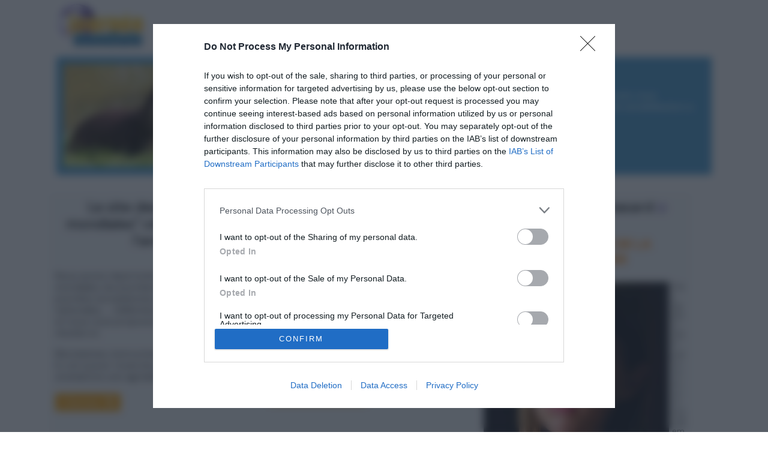

--- FILE ---
content_type: text/html; charset=UTF-8
request_url: https://www.journee-mondiale.com/libre/loutre.htm
body_size: 58969
content:
<!DOCTYPE html>
<html lang="fr">
<head>
	
	<title>Recherche sur le mot clé suivant : loutre</title>
	<meta name="description" content="Recherche sur le mot clé suivant : loutre. A chaque jour sa journée mondiale, internation ou nationale: grandes causes et commémorations du monde entier. Retrouvez toutes les dates et les organisations qui agissent." /><meta name="keywords" content="loutre" /><meta http-equiv="Content-Type" content="text/html; charset=utf-8"/><meta name="robots" content="index, follow, max-image-preview:large, max-snippet:-1, max-video-preview:-1" /><meta name="viewport" content="width=device-width, initial-scale=1"><link rel="shortcut icon" type="image/x-icon" href="https://www.journee-mondiale.com/favicon.ico"/><base href="https://www.journee-mondiale.com/" />


<style>
@font-face {
    font-family: 'oregon_ldo_mediumregular';
    src: url('../fonts/oregon_ldo_medium-webfont.woff2') format('woff2'),
         url('../fonts/oregon_ldo_medium-webfont.woff') format('woff');
    font-weight: normal;
    font-style: normal;

}

html,body{
    height: 100%
}

html,
body,
div,
span,
applet,
object,
iframe,
h1,
h2,
h3,
h4,
h5,
h6,
p,
blockquote,
pre,
a,
abbr,
acronym,
address,
big,
cite,
code,
del,
dfn,
em,
font,
a img,
img,
ins,
kbd,
q,
s,
samp,
small,
strike,
strong,
sub,
sup,
tt,
var,
dl,
dt,
dd,
ol,
ul,
li,
form,
label,
table,
caption,
tbody,
tfoot,
thead,
tr,
th,
td {
    margin: 0;
    padding: 0;
    border: 0;
    outline: 0;
    font-weight: inherit;
    font-style: inherit;
    font-size: 100%;
    font-family: "DM Sans", inherit, sans-serif;
    vertical-align: baseline;
}
textarea {
    resize: none;
}
fieldset,
legend {
    margin: 0;
    padding: 0;
    font-weight: inherit;
    font-style: inherit;
    font-size: 100%;
    font-family: inherit;
    vertical-align: baseline;
}
:focus {
    outline: 0;
}
body {
    line-height: 1;
    color: black;
    background: white;
}
ol,
ul {
    list-style: none;
}
table {
    border-collapse: collapse;
    border-spacing: 0;
}
caption,
th,
td {
    text-align: left;
    font-weight: normal;
}
blockquote:before,
blockquote:after,
q:before,
q:after {
    content: "";
}
blockquote,
q {
    quotes: "" "";
}
body {
    text-align: left;
    font-size: 75%;
    color: #000;
    font-family: Arial, Helvetica, sans-serif;
}
h1,
h2,
h3,
h4,
h5,
h6 {
    font-weight: 600;
}
h1 {
    font-size: 3em;
    line-height: 1;
    margin-bottom: 0.5em;
}
h2 {
    font-size: 2em;
    margin-bottom: 0.75em;
}
h3 {
    font-size: 1.5em;
    line-height: 1;
    margin-bottom: 1em;
}
h4 {
    font-size: 1.2em;
    line-height: 1.25;
    margin-bottom: 1.25em;
    height: 1.25em;
}
h5 {
    font-size: 1em;
    font-weight: bold;
    margin-bottom: 1.5em;
}
h6 {
    font-size: 0.8em;
    font-weight: bold;
}
h1 img,
h2 img,
h3 img,
h4 img,
h5 img,
h6 img {
    margin: 0;
}
p {
    margin: 0 0 1em;
    line-height: 120%;
}
p img {
    float: left;
    margin: 0;
    padding: 0;
}
a {
    color: #000;
    text-decoration: none;
}
blockquote {
    margin: 1.5em;
    font-style: italic;
}
strong {
    font-weight: bold;
}
em,
dfn {
    font-style: italic;
}
dfn {
    font-weight: bold;
}
sup,
sub {
    font-size: 0.75em;
    line-height: 0;
}
sup {
    position: relative;
    bottom: 0.5em;
    vertical-align: baseline;
}
sub {
    position: relative;
    bottom: -0.2em;
    vertical-align: baseline;
}
abbr,
acronym {
    border-bottom: 1px dotted #000;
}
address {
    margin: 0 0 1.5em;
    font-style: italic;
    padding: 0;
}
del {
    color: #000;
}
pre,
code {
    margin: 1.5em 0;
    white-space: pre;
}
pre,
code,
tt {
    font-family: "andale mono", "lucida console", monospace;
    line-height: 1.5;
}
li ul,
li ol {
    margin: 0 1.5em;
}
ul,
ol {
    margin: 0 1.5em 1.5em 1.5em;
    line-height: 120%;
}
ul {
    list-style-type: disc;
}
ol {
    list-style-type: decimal;
}
dl {
    margin: 0 0 1.5em 0;
    line-height: 1.5em;
}
dl dt {
    font-weight: bold;
}
dd {
    margin-left: 1.5em;
}
small {
    font-size: 0.85em;
}
acronym,
abbr {
    cursor: help;
    letter-spacing: 1px;
    border-bottom: 1px dashed;
}
hr {
    margin: 0 1em 1.5em;
    border: 0 none;
    height: 1px;
    background: #ccc;
}
@font-face {
    font-family: simonetta;
    src: url(../fonts/simonetta.eot);
}
@font-face {
    font-family: simonetta;
    src: url(../fonts/simonetta.ttf) format("truetype");
}
.simonetta {
    font-family: "DM Sans", sans-serif;
}
body {
    color: #505e6c;
    font-size: 16px;
    background: 0 0;
    font-family: "DM Sans", sans-serif;
    position: relative;
}
a,
a:visited {
    color: #ffa200;
}
a.legal,
a.legal:visited {
    color: #696969;
    font-weight: 400;
}
a:active,
a:focus,
a:hover {
    color: #ffa200;
}
a.legal:active,
a.legal:focus,
a.legal:hover {
    color: #696969;
}
img {
    margin: 0;
}
.h1,
h1 {
    font-size: 25px;
    color: #033665;
    margin: 0 0 20px;
    font-weight: 400;
    font-family: "DM Sans", sans-serif;
    letter-spacing: 0.03em;
}
.h2,
h2 {
    color: #fd8703;
    font-size: 22px;
    margin: 25px 0 6px 0;
    font-family: "DM Sans", sans-serif;
    font-weight: 400;
}
#colDroite h2 {
    font-size: 17px;
}
h2 time {
    font-family: Verdana, Geneva, sans-serif;
    font-size: 11px;
    color: #606771;
    padding-top: 3px;
    display: block;
}
h2 span {
    font-family: Verdana, Geneva, sans-serif;
    font-size: 10px;
    font-style: italic;
    padding-left: 15px;
    color: #e00000;
}
fieldset h2 {
    margin: 0;
}
#texte > h2 {
    margin-top: 25px;
    margin-bottom: 10px;
}
#texte > h2:first-child {
    margin-top: 0;
}
h2#formContribution {
    margin-top: 0;
}
h3,
h3 a,
h3 a:visited {
    font-size: 20px;
    font-weight: 700;
    color: #214673;
    margin-bottom: 2px;
    font-style: normal;
}
#bas h3 {
    color: #077baa;
    font-size: 22px;
}
h4 {
    color: #00204c;
    font-size: 18px;
    margin-bottom: 10px;
}
address {
    font-style: normal;
    line-height: 120%;
}
fieldset {
    padding: 8px;
    margin-bottom: 15px;
    border: 1px solid #8f8f8f;
    border-radius: 10px;
}
#texte fieldset legend {
    padding: 2px 8px;
    color: #006400;
    font-weight: 700;
    margin: 0;
    background: #fff;
}
table {
    border-collapse: separate;
    border: 1px solid #666;
    margin-bottom: 20px;
    background: #fff;
}
table td,
table th {
    padding: 5px;
    border-bottom: 1px solid #666;
    border-right: 1px solid #666;
    text-align: center;
    vertical-align: middle;
}
table th {
    font-weight: 700;
}
caption {
    font-weight: 700;
    color: #555;
    margin-bottom: 10px;
}
th {
    color: #999;
    background: #fff;
}
pre {
    background: none repeat scroll 0 0 #f2f2f2;
    border: 1px solid #aaa;
    color: #333;
    font-size: 12px;
    margin: 20px 0 20px 10px;
    padding: 15px;
    white-space: normal;
}
#conteneur {
    background: #fafafa;
    background-size: 150px;
    background-repeat: repeat;
    background-image: url(../../images/crossword.png);
}
#conteneur {
    background: url(../../images/bg4.jpg) no-repeat center top;
    background-size: cover;
    width: 1100px;
    margin: auto;
}

.map_lang{
    position: relative;
    text-align: left;
}
.map_lang img{
    width: 30px;
    height:auto;
}
header#top .container{
    position: relative;
}

.card figure {
    margin: 0;
    padding: 0;
}
.card figure img {
    max-width: 120px;
}
.card .content img {
    max-width: inherit;
    height: auto;
}

.card .content figure.image {
    margin-left: auto;
    margin-right: auto;
}
@media only screen and (max-width: 500px) {
    .card .content figure.image_resized {
        width: 100% !important;
    }
}
.card .content figure.image.image-style-align-left {
    float: left;
    margin-right: 10px;
}
.card .content figure.image.image-style-align-right,
.card .content figure.image.image-style-side {
    float: right;
    margin-left: 10px;
}
.card .content figure.image.image-style-block-align-left {
    margin-left: 0;
    margin-right: auto;
}
.card .content figure.image.image-style-block-align-right {
    margin-left: auto;
    margin-right: 0;
}
.card .content figure.image img {
    max-width: inherit;
    width: 100%;
}

.card article > h1,
.card article > h2 {
    margin-top: 0;
}
.card article > h2,
.card article > .h2 {
    font-weight: bold;
    text-transform: uppercase;
}
#texte .card .title h1 > img,
#texte .card .title h2 > img {
    margin: 0;
}
.bloc-2 .card-pub {
    border-radius: 0;
}
#texte .bloc-2 .card-pub img {
    margin: 0;
    width: 100%;
    max-width: 300px;
    vertical-align: bottom;
}
header#top {
    padding: 5px 0 0;
    background-color: #fff;
    height: auto;
    /*min-width: 992px;*/
    /*margin-bottom: 30px;*/
    /*box-shadow: 0 10px 10px #ccc;*/
}
#logo {
    display: block;
    float: left;
    margin: 0 20px 0 0;
    padding-top: 10px;
}
.centrerSite {
    position: relative;
    width: 1092px;
    margin: 0 auto;
}
#texte {
    /*width: 740px;
    float: left;*/
}
.index #texte {
    width: 100%;
    float: none;
    margin: 0;
}
section#contenu #texte {
    /*padding: 30px;
    width: 690px;*/ 
}
#colDroite {
    float: left;
    width: 305px;
    padding: 15px 25px 0 0;
}
#colDroite .pave h3 {
    color: #666;
    font-size: 17px;
}
.index #colDroite {
    padding-top: 40px;
    padding-right: 0;
    width: 400px;
}
#colDroite ul,
#texte ul {
    display: table-cell;
    padding: 0 0 14px 24px;
}
#colDroite aside {
    border-left: 1px solid #ffd83a;
    padding-left: 30px;
    margin-bottom: 20px;
}
#colDroite pre {
    padding: 3px;
    margin-left: 0;
    text-align: left !important;
    font-size: 10px;
}
#loading {
    top: 100px;
    left: 330px;
    position: absolute;
}
ul ul li {
    list-style: circle;
}
#colDroite li,
#colDroite p,
#colDroite ul {
    text-align: left !important;
}
#logo img {
    float: none;
    margin: 0;
    max-width: 230px;
}
#contenu ol,
#contenu p,
#contenu ul {
    text-align: left;
    font-size: 17px;
    font-weight: 400;
    line-height: 30px;
}

#actu {
    position: relative;
    float: left;
    margin-top: 30px;
}
#archives h4 {
    margin-bottom: 5px;
    margin-top: 20px;
}
#archives h3 {
    margin-bottom: -15px;
}
#journeesDuJour h3 {
    color: #ffe066;
    font-size: 15px;
    margin: 15px 0 6px;
}
footer {
    background-color: #333;
    padding-top: 20px;
    padding-bottom: 10px;
    bottom: 0;
}
article footer {
    background: 0 0;
    border-radius: 0;
    padding: 20px 0;
}
footer,
footer a,
footer a:visited {
    color: #f7f7f6;
    font-weight: 400;
}
footer a:active,
footer a:focus,
footer a:hover {
    color: #fff699;
    text-shadow: -1px -1px 0 #000;
}
footer h2 {
    margin: 0 0 10px;
    color: #dedede;
    font-size: 18px;
}
footer #social h2 {
    margin: 0 0 16px;
}
footer p {
    margin-bottom: 0;
}
footer li,
footer ul {
    list-style: none;
    margin: 0;
    padding: 0;
}
footer ul {
    padding-bottom: 5px;
}
footer li {
    margin-bottom: 4px;
    text-align: left !important;
}
footer section {
    float: left;
    background: url(../../images/separ-footer.png) repeat-y top right;
    width: 20%;
    padding: 0 2%;
}
footer section#journees {
    width: 14%;
    height: 170px;
}
footer section#social {
    width: 16%;
}
footer section#tags {
    width: 30%;
    border-right: 0;
    background: 0 0;
}
footer section#tags p {
    text-align: left;
    line-height: 175%;
    color: #666;
    letter-spacing: 0.04em;
}
.fb-like-box {
    position: relative;
    top: -10px;
    left: -10px;
}
.facebookFooter,
.newsletterFooter,
.twitterFooter {
    background: url(../../images/picto-facebook.png) no-repeat;
    padding: 7px 0 7px 35px;
    font-size: 14px;
    font-weight: 700;
    margin-bottom: 16px;
}
.twitterFooter {
    background-image: url(../../images/picto-twitter.png);
}
.newsletterFooter {
    background-image: url(../../images/picto-mail.png);
}
.facebookFooter a,
.facebookFooter a:visited {
    font-weight: 700;
    color: #7a9fc9;
}
.twitterFooter a,
.twitterFooter a:visited {
    font-weight: 700;
    color: #9ad2ed;
}
.newsletterFooter a,
.newsletterFooter a:visited {
    font-weight: 700;
    color: #cce4ee;
}
.facebookFooter:active,
.facebookFooter:focus,
.facebookFooter:hover,
.newsletterFooter:active,
.newsletterFooter:focus,
.newsletterFooter:hover,
.twitterFooter:active,
.twitterFooter:focus,
.twitterFooter:hover {
    color: #fff;
}
#diaporama {
    margin-bottom: 30px;
    /*box-shadow: 0 6px 5px rgba(0, 0, 0, 0.3), 0 7px 15px rgba(0, 0, 0, 0.22);*/
    background-color: #fff;
}
#date {
    float: left;
    /*width: 244px;*/
    padding: 25px 0 20px;
    text-align: center;
    letter-spacing: 0.25em;
    font-family: "DM Sans", sans-serif;
    color: #494949;
    position: relative;
    background-color: #fff;
}
#date span {
    display: block;
}
#date .nomJour {
    margin-bottom: -5px;
}
#date .moisAnnee,
#date .nomJour {
    font-size: 24px;
}
#date .numeroJour {
    font-size: 135px;
    color: #e00000;
}
#date .moisAnnee {
    margin-bottom: 0;
}
#date .saintDuJour {
    color: #858585;
    font-size: 17px;
    margin-top: 15px;
    letter-spacing: 0.1em;
}
#diaporama .next,
#diaporama .prev {
    position: absolute;
    top: 20px;
}
#diaporama .prev {
    left: 7px;
}
#diaporama .next {
    right: 7px;
}
#diaporama.blocspecial #journeesDuJour,
#journeesDuJour.special,
.jourSpecial #journeesDuJour {
    background-color: #6782b8;
}
#journeesDuJour {
    float: left;
    height: auto;
    /*width: 808px;*/
    /*padding: 20px 10px 10px 30px;*/
    padding: 1% 0.5% 0.5% 1%;;
    background-color: #449ad0;
    color: #fff;
    position: relative;
}
div.reponse0#journeesDuJour {
    background-color: #666;
}
#journeesDuJour a,
#journeesDuJour a:visited,
#journeesDuJour h1 {
    color: #ffd62e;
}
#journeesDuJour .voirContributions,
#journeesDuJour .voirContributions:visited {
    color: #ccc;
    position: relative;
    top: -15px;
}
#journeesDuJour .voirContributions:active,
#journeesDuJour .voirContributions:focus,
#journeesDuJour .voirContributions:hover {
    color: #fff;
}
#journeesDuJour a:active,
#journeesDuJour a:focus,
#journeesDuJour a:hover {
    color: #fff;
}
#journeesDuJour.journeeComplete {
    height: auto;
}
body #diaporama #journeesDuJour.reponse h2,
body #diaporama #journeesDuJour.reponse0 h2 {
    color: #fff;
    margin-top: 0;
    font-size: 18px;
    text-align: center;
    top: -10px;
    position: relative;
}
#diaporama #outils li,
#diaporama #outils ul {
    margin: 0;
    padding: 0;
    text-align: center;
    list-style: none;
    font-family: Verdana, Geneva, sans-serif;
    letter-spacing: normal;
}
#diaporama #outils ul {
    border-top: 1px solid #ddd;
    margin-top: 20px;
}
#diaporama #outils li {
    border-bottom: 1px solid #ddd;
    border-top: 1px solid #fff;
    padding: 8px 0;
    /*height: 23px;*/
}
#diaporama #outils li a,
#diaporama #outils li a:visited {
    color: #494949;
    font-weight: 400;
}
#diaporama #outils li a:active,
#diaporama #outils li a:focus,
#diaporama #outils li a:hover {
    text-shadow: 1px 1px 0 #fff;
    color: #333;
}
#diaporama #outils li a.mail {
    background: url(../../images/mail.jpg) no-repeat left 6px;
    padding: 5px 0 4px 28px;
    position: relative;
    top: 4px;
}
#diaporama #outils li a.contribution {
    background: url(../../images/contribution.png) no-repeat;
    padding: 5px 0 4px 28px;
    position: relative;
    top: 4px;
}
#diaporama #journeesDuJour .veille,
#diaporama #journeesDuJour .veille:visited {
    background: url(../../images/veille.png) no-repeat;
    padding: 12px 0 10px 31px;
    font-size: 16px;
    color: #d9910e;
    display: block;
    float: left;
}
#diaporama #journeesDuJour .lendemain,
#diaporama #journeesDuJour .lendemain:visited {
    background: url(../../images/lendemain.png) no-repeat right top;
    padding: 12px 31px 10px 0;
    font-size: 16px;
    color: #d9910e;
    display: block;
    float: right;
}
#diaporama #journeesDuJour .lendemain {
    position: relative;
    top: -15px;
}
#diaporama #journeesDuJour .lendemain:active,
#diaporama #journeesDuJour .lendemain:focus,
#diaporama #journeesDuJour .lendemain:hover,
#diaporama #journeesDuJour .veille:active,
#diaporama #journeesDuJour .veille:focus,
#diaporama #journeesDuJour .veille:hover {
    color: #ff0;
}
#diaporama #journeesDuJour.reponse0 p {
    display: block;
    width: 90%;
    padding: 1% 5%;
    position: absolute;
    left: 0;
    bottom: 0;
    background: rgba(0, 0, 0, 0.6);
    text-align: right;
    color: #ccc;
}
#diaporama #journeesDuJour.reponse0 p a,
#diaporama #journeesDuJour.reponse0 p a:visited {
    font-weight: 400;
}
#diaporama #journeesDuJour .aleatoire {
    font-size: 24px;
    font-family: "DM Sans", sans-serif;
    color: #ffba00;
    text-align: center;
    display: block;
    position: relative;
    margin-left: 260px;
    width: 120px;
    background: url(../../images/aleatoire.png) no-repeat 25px top;
    padding: 90px 0 0;
    text-shadow: -1px -1px 0 #000;
}
#diaporama #journeesDuJour article img {
    float: none;
    max-width: 250px;
}
#diaporama #journeesDuJour h2,
#diaporama #journeesDuJour h2 a,
#diaporama #journeesDuJour h2 a:visited {
    color: #ffd62e !important;
}
#diaporama #journeesDuJour article p {
    margin-bottom: 5px;
}
#diaporama #journeesDuJour article a,
#diaporama #journeesDuJour article a:visited {
    color: #ffa200;
    font-weight: 400;
}
#diaporama #journeesDuJour article a.btn,
#diaporama #journeesDuJour article a.btn:visited,
.btn,
.btn:visited {
    background-color: #ffa200;
    color: #fff;
    padding: 5px 10px;
    font-weight: 400;
    margin-top: 3px;
    float: left;
    font-size: 16px;
    border: 1px solid #ffa200;
}
#diaporama #journeesDuJour article a.btn:active,
#diaporama #journeesDuJour article a.btn:hover,
.btn:active,
.btn:hover {
    background-color: #fff;
    color: #ffa200;
    padding: 5px 10px;
    border: 1px solid #ffa200;
}
#diaporama #journeesDuJour article a:active,
#diaporama #journeesDuJour article a:focus,
#diaporama #journeesDuJour article a:hover {
    color: #ffd62e;
}
.journeeComplete p {
    font-size: 15px;
    line-height: 130%;
}
.journeeComplete article {
    padding-bottom: 15px;
}
.journeeComplete img {
    margin: 0 10px 0 0;
    max-width: 350px;
}
.pageJournee .card {
    margin-bottom: 50px;
    width: 95%;
    margin-top: 20px;
}
.reponse1 h2 {
    margin-top: 0;
    font-size: 28px;
    margin-bottom: 10px;
}
.reponse1 figure {
    max-height: 200px;
    overflow: hidden;
}
.reponse1 p {
    font-size: 16px;
    margin-right: 15px;
}
.reponse2 p {
    font-size: 14px;
    margin-right: 15px;
}
#date a .fa {
    font-size: 30px;
    color: #449ad0;
}
#diaporama #journeesDuJour.reponse2 h2 {
    margin-top: 0;
    font-size: 20px;
}
#diaporama #journeesDuJour.reponse2 article {
    padding-right: 25px;
}
#diaporama #journeesDuJour.reponse2 article:first-child {
    margin-bottom: 15px;
}
#journeehasard article p {
    font-size: 14px;
}
#diaporama #journeesDuJour.reponse2 article figure {
    float: left;
    margin: 0 10px 0 0;
    overflow: hidden;
    width: 150px;
    height: 100px;
}
.pageJournee #diaporama {
    background-color: #fff;
}
#diaporama #journeesDuJour.reponse2 article img {
    max-width: 150px;
}
#diaporama #journeesDuJour.reponse3,
#diaporama #journeesDuJour.reponse4,
#diaporama #journeesDuJour.reponseMultiple {
    height: auto;
}
#diaporama #journeesDuJour.reponse3 h2,
#diaporama #journeesDuJour.reponse4 h2,
#diaporama #journeesDuJour.reponseMultiple h2 {
    margin-top: 0;
    font-size: 18px;
}
#diaporama #journeesDuJour.reponse3 article,
#diaporama #journeesDuJour.reponse4 article,
#diaporama #journeesDuJour.reponseMultiple article {
    padding-left: 50px;
    float: left;
    width: 46%;
}
#diaporama #journeesDuJour.reponse3 article.clear,
#diaporama #journeesDuJour.reponse4 article.clear,
#diaporama #journeesDuJour.reponseMultiple article.clear {
    padding-left: 0;
}
#diaporama #journeesDuJour.reponse3 article,
#diaporama #journeesDuJour.reponse4 article,
#diaporama #journeesDuJour.reponseMultiple article {
    margin-bottom: 35px;
}
#diaporama #journeesDuJour.reponse3 article.derniereLigne,
#diaporama #journeesDuJour.reponse4 article.derniereLigne,
#diaporama #journeesDuJour.reponseMultiple article.derniereLigne {
    margin-bottom: 5px;
}
#diaporama #journeesDuJour.reponse3 article figure,
#diaporama #journeesDuJour.reponse4 article figure,
#diaporama #journeesDuJour.reponseMultiple article figure {
    float: left;
    margin: 0 10px 0 0;
    overflow: hidden;
    width: 110px;
    height: 90px;
}
#diaporama #journeesDuJour.reponse3 article p,
#diaporama #journeesDuJour.reponse4 article p,
#diaporama #journeesDuJour.reponseMultiple article p {
    text-align: left;
    font-size: 14px;
}
#diaporama #journeesDuJour.reponse3 article img,
#diaporama #journeesDuJour.reponse4 article img,
#diaporama #journeesDuJour.reponseMultiple article img {
    max-width: 150px;
}
#journeesDuJour figure {
    margin: 0 10px 0 0;
    float: left;
}
#diaporama.libre #journeesDuJour,
#journeesDuJour.reponseMultiple {
    height: auto;
    padding-bottom: 10px;
}
#journeesDuJour.rechercheLibre {
    /*width: 1052px;*/
}
.contribution {
    margin-bottom: 40px;
}
.contribution h3 span {
    display: block;
    font-family: Verdana, Geneva, sans-serif;
    color: #666;
    font-size: 10px;
    font-style: italic;
    font-weight: 400;
    margin-top: 5px;
}
#presentation {
    padding: 36px 30px 70px 290px;
    background: url(../../images/carte-rond.png) 10px 30px no-repeat, url(../../images/degrad-gris2.jpg) repeat-x bottom left #fff;
    border-bottom: 1px solid #a8a8a8;
}
#presentation h1 {
    background: url(../../images/globe-filaire.png) no-repeat;
    padding: 7px 0 5px 13px;
    margin-bottom: 20px;
}
#presentation p {
    margin-left: 16px;
}
.index .etage section {
    padding: 20px 10px;
    width: 44%;
    float: left;
}
#hasard {
    padding-right: 4%;
    width: 43%;
    min-height: 200px;
}
#hasard h1 img {
    margin: 0;
    float: none;
    cursor: pointer;
}
#hasard article img {
    max-width: 120px;
    max-height: 120px;
    margin: 3px 10px 0 0 !important;
}
.rotate {
    cursor: pointer;
    -webkit-transition: -webkit-transform 0.4s ease-in-out;
    transition: transform 0.4s ease-in-out;
}
.rotate:hover {
    -moz-transform: rotate(360deg);
    -webkit-transform: rotate(360deg);
    -o-transform: rotate(360deg);
    -ms-transform: rotate(360deg);
    transform: rotate(360deg);
}
#prevAndNext {
    padding-left: 0;
    padding-right: 0;
    padding-bottom: 5px;
    width: 100%;
}
#prevAndNext article {
    float: left;
    width: 48%;
}
#prevAndNext #aVenir {
    float: right;
}
#prevAndNext li {
    text-align: left !important;
    margin-bottom: 7px;
}
#newsletter {
    padding: 0;
    clear: both;
    width: 100%;
}
#newsletter input[type="text"] {
    width: 340px;
}
#facebookQuiz {
    width: 25%;
    float: left;
}
/*
#pubMoneytizer div.global {
    border-left: 1px solid #ffd83a;
    padding-left: 8%;
}
.index #pubMoneytizer div div {
    padding: 0;
    border: 0;
    margin-bottom: 20px;
}
.index #pubMoneytizer {
    width: 300px;
    padding: 0 10px;
    border-left: 1px solid #ffd83a;
    margin: 20px 0;
    float: right;
    height: auto;
}
.index #pubMoneytizer div {
    padding: 0;
    border: 0;
    border: 0;
}
#pubMoneytizer div {
    min-height: 1px;
}
#colDroite #pubMoneytizer {
    width: auto;
}
#colDroite #pubMoneytizer div {
    border: 0;
    padding: 0;
}
#pubMoneytizer div img {
    float: none;
    margin: 0 !important;
}
*/
.copyright {
    text-align: right !important;
    font-style: italic;
    color: #eee;
    font-size: 11px !important;
    margin-top: 20px;
}
.facebook,
.facebook:visited {
    background: url(../../images/picto-jaime.png) no-repeat 7px center, url(../../images/degrad-bleu.jpg) repeat-x left top #224b89;
    display: block;
    float: right;
    margin: 15px 25px 0 0;
    color: #fff;
    border-radius: 6px;
    padding: 5px 9px 5px 33px;
    font-size: 13px;
    border: 1px solid #39517e;
    margin: 0 0 0 20px !important;
}
.facebook:active,
.facebook:focus,
.facebook:hover {
    text-shadow: -1px -1px 0 #0a2a5e;
}
#bannierePub {
    height: 90px;
    float: right;
    text-align: center;
    width: 730px;
    margin-bottom: 10px;
}
#bannierePub .pubMobile,
#pubMoneytizer .pubMobile {
    display: none;
}
#bannierePub embed,
#bannierePub img {
    border: 1px solid #d1dced;
}
#pathway {
    color: #444;
    padding: 10px 0 10px 80px;
}
#pathway a,
#pathway a:visited {
    color: #666;
    font-weight: 700;
}
#pathway a:active,
#pathway a:focus,
#pathway a:hover {
    color: #e00201;
}
#siteMap li,
#siteMap ul {
    list-style: none;
    padding: 0;
    margin: 0;
}
#siteMap li {
    margin-bottom: 30px;
}
#siteMap li,
#siteMap li a,
#siteMap li a:visited {
    font-size: 18px;
    color: #505e6c;
    font-family: "DM Sans", sans-serif;
}
#siteMap li ul {
    padding-left: 30px;
}
#siteMap li li,
#siteMap li li a,
#siteMap li li a:visited {
    margin-bottom: 0;
    font-family: Verdana, Geneva, sans-serif;
    font-size: 11px;
    color: #c00;
}
#siteMap li li a:active,
#siteMap li li a:focus,
#siteMap li li a:hover {
    color: #900;
}
#listeMedias li {
    clear: both;
    list-style: none;
    margin: 0;
    padding: 0;
    padding-left: 5px;
    border-left: 1px solid #aaa;
    margin-bottom: 30px;
}
#listeMedias .imgGche {
    margin: 0 10px 0 0 !important;
}

#journeehasard .imgGche{
    margin-right: 5px;
    max-width: 100%;
}

#derniersarticles article,
.categories_articles article {
    margin-bottom: 15px;
    border-bottom: 1px solid #bbb;
    padding-bottom: 10px;
    display: flex;
    flex-direction: row;
    gap: 10px;
}
#derniersarticles article .featured_image,
.categories_articles article .featured_image{
    min-width: 30%;
    width: 30%;
}
#derniersarticles article .button,
.categories_articles article .button{
    min-width: 130px;
    
}
#derniersarticles article .btn,
.categories_articles article .btn{
    float: right;
    text-decoration: none;
    padding: 10px;
}
#derniersarticles article h2,
.categories_articles article h2{
    text-align: left;    
}
.categories_articles article h2{
    font-size: 17px;
}
#derniersarticles article .imgGche,
.categories_articles article .imgGche{
    width: 100%;
    margin:0;
    margin-right: 10px;
}

#topBar {
    position: fixed;
    background: #fff;
    border-bottom: 1px solid #193765;
    top: 0;
    left: 0;
    width: 100%;
    box-shadow: 3px 0 5px rgba(0, 0, 0, 0.4);
}
#topBar div.centrerSite {
    padding: 8px 0 2px;
}
#topBar a,
#topBar form {
    display: block;
    float: left;
    margin: 0 15px;
}
#topBar form {
    border: 1px solid #c6bfd7;
    border-top: 0;
    border-bottom: 0;
    padding: 0 30px;
    margin-right: 30px;
}
#topBar a,
#topBar a:visited {
    color: #987fd1;
    padding-top: 6px;
}
#topBar a:active,
#topBar a:focus,
#topBar a:hover {
    color: #492e86;
}
#topBar a img {
    float: left;
    position: relative;
    top: -6px;
    margin-right: 5px;
}
#topBar h3 {
    display: inline;
    font-size: 14px;
    font-weight: 400;
}
#topBar label {
    font-size: 14px;
}
.box {
    cursor: pointer;
}
.arrondi {
    border-radius: 7px;
    border: 1px solid #999;
    border-bottom-color: #ccc;
    border-right-color: #ccc;
    position: relative;
}
.pagination {
    text-align: center !important;
    margin: 5px 0;
}
.pagination a,
.pagination a:visited {
    margin: 0 2px;
}
.pagination a.grand,
.pagination a.grand:visited {
    color: red;
    font-size: 13px;
    cursor: default;
    text-decoration: underline;
}
.jaune {
    color: #ffeb0f;
}
.rouge {
    color: #ec2e2e;
}
.orange {
    color: #ffca6f;
}
.blanc {
    color: #fff;
}
.noir {
    color: #000;
}
.bleu {
    color: #afe1f3;
}
.gris {
    color: #aaa;
}
.vert {
    color: #090;
}
.border {
    border: 1px solid #cdcdcd;
    padding: 10px;
    margin-bottom: 20px;
}
.important,
.important:visited {
    color: #ff4d0f;
}
.important:active,
.important:hover {
    color: #000;
}
.clear {
    clear: both;
}
.clearBottom {
    height: 20px;
}
.index .clearBottom {
    height: 0;
}
@media (min-width:500px){
    .imgGche {
       float: left !important;   
    }
}

#colDroite .imgGche,
#colDroite img,
#texte .imgGche,
#texte img {
    margin: 10px 10px 10px 0;
}
.credit_photo{
    color: #888;
    font-size: 13px;
    float: right;
    padding: 0 10px;    
}

#texte .imgDte {
    margin: 10px 0 10px 10px;
}
.imgDte {
    float: right;
}
.noWrap {
    white-space: nowrap;
}
#texte .noBorder,
body .noBorder {
    border: 0;
}
.margin10 {
    margin: 10px !important;
}
body #conteneur .noMargeTop {
    margin-top: 0;
}
body #conteneur .noMargeTop img {
    margin: 0;
}
body #conteneur .noMargeBot {
    margin-bottom: 0;
}
body #conteneur .noMargeLeft {
    margin-left: 0;
}
body #conteneur .noMargeRight {
    margin-right: 0;
}
body #conteneur .marginBottom {
    margin-bottom: 10px;
}
body .inline {
    display: inline;
}
#conteneur .noList,
#conteneur .noList li {
    list-style: none;
    padding: 0;
    margin: 0;
}
.gras {
    font-weight: 700;
}
.hide {
    display: none;
}
.show {
    display: block;
}
body .none {
    display: none;
}
body .block {
    display: block;
}
.petit {
    font-size: 10px;
}
body #conteneur .center {
    text-align: center;
}
body #conteneur .noPad {
    padding: 0;
}
body #contenu .alignRight {
    text-align: right;
}
body #contenu .alignLeft {
    text-align: left;
}
body #contenu .noMarge {
    margin: 0;
}
.noFloat {
    float: none !important;
}
.alignCenter {
    text-align: center !important;
}
.alignRight {
    text-align: right;
}
.alignLeft {
    text-align: left;
}
.erreur,
.important {
    font-weight: 700;
    color: #c00;
    font-size: 13px;
}
.espaceBas {
    margin-bottom: 50px;
}
table.noBorder,
table.noBorder td,
table.noBorder th,
table.noBorder tr {
    border: 0;
}
footer nav {
    background: 0 0;
}
#recaptcha_widget_div {
    margin: 15px 0 0 112px;
}
#pubMoneytizer .global h2 {
    margin: 0 !important;
}
.journeeComplete .imgDte {
    margin-left: 10px !important;
}
#ephemeride {
    display: block;
    width: 57%;
    float: right;
    border: 0;
    border-bottom: 1px solid #d2d2d2;
}
#ephemeride h2 {
    margin: 0;
}
#presentation-journees {
    display: block;
    width: 67%;
    float: left;
    border: 0;
}
p.suite {
    margin-bottom: 25px;
}
.bloc-1 {
    width: 47%;
    float: left;
    padding: 10px 10px 10px 0;
}
.bloc-2 {
    width: 47%;
    float: right;
    padding: 10px;
}
.card {
    margin: 0;
    width: 100%;
    position: relative;
    /*border-radius: 6px; */
    overflow: hidden;
    background-color: #fff;
    border:0 none;
    /*box-shadow: 0 19px 48px rgba(0, 0, 0, 0.3), 0 15px 32px rgba(0, 0, 0, 0.22);
    -webkit-transition: all 0.2s ease-in;
    -webkit-transform: scale(1);
    -ms-transition: all 0.2s ease-in;
    -ms-transform: scale(1);
    -moz-transition: all 0.2s ease-in;
    -moz-transform: scale(1);
    transition: all 0.2s ease-in;
    transform: scale(1);*/
}
/*.index .card:hover {
    -webkit-transition: all 0.2s ease-in;
    -webkit-transform: scale(1.05);
    -ms-transition: all 0.2s ease-in;
    -ms-transform: scale(1.05);
    -moz-transition: all 0.2s ease-in;
    -moz-transform: scale(1.05);
    transition: all 0.2s ease-in;
    transform: scale(1.05);
    }*/
.card .header {
        /*height: 100%;*/
        width: 100%;
        position: relative;
        transition: all 0.4s cubic-bezier(0.4, 0, 0.2, 1) 0.3s;
    }
.card .header.collapse {
    height: 0;
}
.card .header .title {
    height: 100%;
    display: flex;
    align-items: center;
    text-align: center;
    justify-content: center;
    padding: 0 10px;
}

.card .header .title h1,
.card .header .title h2 {
    padding: 10px 0 25px 0;
    font-size: 24px;
    color: #fff;
    margin: 0;
    color:black;
}
.card .header .title h1 {
    font-family: 'oregon_ldo_mediumregular';
    font-size: 50px;
    line-height: 47px;
    color: black;
    padding-bottom: 15px;
}
@media screen and (max-width: 500px) {
    .card .header .title h1 {
        font-size: 30px;
        line-height: 32px;
        margin-bottom: 5px;
    }
}
.card .header .title h6 {
    font-size: 16px;
    color: #644cad;
    margin: 0;
}
.card .header .title h6 span {
    color: #fff;
}
.card .header:after {
    content: "";
    display: block;
    position: absolute;
    bottom: 0;
    left: 0;
    width: 100%;
    height: 34px;
    /*background-repeat: repeat-x;
    background-image: url([data-uri]);*/
}
.card .metapost{
    display: flex;
    align-items: center;
    text-align: center;
    justify-content: center; 
    text-transform: uppercase;      
}

.card .metapost a{
    text-decoration: none;
    color:black;
    font-weight:500;
}

.card .metapost .postauthor{
    margin-right: 20px;   
    font-size: 14px; 
    font-weight: 300;
}
.card .metapost .postdate{
    font-size: 14px;
    font-weight: 300;
}
@media screen and (max-width: 500px) {
    .card .metapost p{
        display: flex;
        flex-direction: column;
        text-align: center !important;
    }
    .card .metapost p > span{
        line-height: 16px;
    }
    .card .metapost .postauthor{
        margin-right: 0;   
    }
}
.card .metapost .postdate span{
    font-weight:500; 
}
.featured_image.avatar > img{
    border-radius: 999px;
}
.card .content_h {
    height: auto;
    overflow-x: hidden;
    position: relative;
    background-color: #fafafa;
    overflow-y: hidden;
    transition: all 0.4s cubic-bezier(0.4, 0, 0.2, 1) 0.3s;
    padding-left: 20px;
    padding-right: 20px;
    text-align: center;
}
.card .content_h > h2 {
    border-top: 1px solid #ddd;
    border-bottom: 1px solid #ddd;
    padding: 4px 0;
    text-transform: uppercase;
}
.card .content {
    height: auto;
    overflow-x: hidden;
    padding: 10px 10px 30px 10px;
    position: relative;
    /*background-color: #fafafa;*/
    overflow-y: hidden;
    transition: all 0.4s cubic-bezier(0.4, 0, 0.2, 1) 0.3s;
}
.card .content.nomargin {
    padding: 0 10px;
}
.card .content.full {
    height: 600px;
    overflow-y: scroll;
}
.card .content .bttn {
    display: block;
    padding: 10px 25px;
    text-align: center;
    border-radius: 3px;
    background-color: #1e76e3;
    text-decoration: none;
    color: #fff;
    transition: 0.3s all;
}
.card .content .bttn:hover {
    background-color: #1a6ace;
}
.card .content .readmore {
    position: absolute;
    display: block;
    top: 0;
    bottom: 0;
    right: 0;
    left: 0;
    transition: 0.3s all;
    color: #333;
}
.card .content .readmore:after {
    opacity: 0;
    text-align: center;
    content: "Tap to read more";
    font-size: 22px;
    position: absolute;
    display: block;
    width: 50%;
    padding: 10px 25px;
    background-color: #eee;
    border: 1px solid #ddd;
    left: 0;
    right: 0;
    margin-left: auto;
    margin-right: auto;
    top: 150px;
    transition: 0.3s all;
    transform: translateY(20px);
}
.card .content .readmore:hover:after {
    opacity: 1;
    transform: translateY(0);
    box-shadow: rgba(65, 92, 105, 0.0588235) 0 1.5px 13px;
}
.card .content p, .card .content li {
    color: #353535;;
}
.card .content p:first-of-type {
    margin-top: 0;
}
/*.content article > p:first-of-type::first-letter {
    initial-letter: 3;
}*/
body.articles .card .content p:first-of-type:first-letter {
    float: left;
    /*font-family: Georgia;*/
    font-size: 62px;
    line-height: 60px;
    padding-top: 9px;
    padding-right: 7px;
    padding-left: 3px;
}
.mt {
    margin-top: 30px;
}
/**************************************************************************************************************************************************/

@media (min-width: 870px) {
  body.index .col-md-12 .row,
  body.articles .col-md-12 .row{
    gap: 2%;
  }
  body.index .col-md-12 .row .col-md-4,
  body.articles .col-md-12 .row .col-md-4 {
    flex: 0 0 auto;
    width: 32%;
  }
  body.index #prevAndNext .row{
    gap: 2%;
  }
  body.index #prevAndNext .row .col-md-6 {
    width: 49%;
  }
  
}

header#top img.img-fluid{
    max-width: 150px;
}
@media screen and (max-width: 870px) {
    header#top .logo a{
        text-align: center;
        display: block;
    }
    header#top img.img-fluid{
        max-width: 100px;
    }
}

#rechercheRapide{
    margin-bottom:10px;
}
.onlymobile{
    display:none;
}
@media screen and (max-width: 500px) {
    #derniersarticles article,
    .categories_articles article {
        flex-direction: column;
    }
    #derniersarticles article .featured_image,
    .categories_articles article .featured_image {
        width: 100%;
    }
    #derniersarticles article .btn {
        width: 100%;
    }
    .onlymobile{
        display:block;
    }
    .onlydesktop{
        display:none;
    }
}


.insert_tag {
    border-bottom: 1px solid black;
    padding: 20px 0;
    text-align: center;
    margin: 20px 0;
    margin-top: 0;
}
.insert_tag .h2 {
   width: 100%; 
   text-align: center; 
   border-bottom: 1px solid #000; 
   line-height: 0.1em;
   margin: 10px 0 20px; 
} 

.insert_tag .h2 span { 
    background: white;
    padding: 0 10px;
    font-size: 20px;
    font-style: inherit;
    color: black;
    font-family: Time;
    font-weight: normal;
}
.insert_tag span a{
    text-decoration: none;
    color: black;
}


/****************************
 EvolutionAdv
****************************/
.player_evolution { display: flex; justify-content: center; align-items: center; margin: auto;  position: relative; margin-bottom: 30px; }
.player_evolution span.evo-label-logo { width: 100%; display: flex; justify-content: center; align-items: center; position: absolute; bottom: -30px; font-family: sans-serif !important; font-size: 12px !important; color: #1e293b !important; }
.player_evolution span.evo-label-logo a { display: block !important;  background-color: unset !important; text-decoration: none !important; }
.player_evolution span.evo-label-logo a img { height: 15px !important; margin-left: 5px; } 
.sticky-wrapper {   display: flex;  justify-content: center; }
[data-adunitid]:not([id*="video"]):not([data-adunitid="4"]):not([data-adunitid="5"]),
[data-adunitid]:not([id*="video"]):not([data-adunitid="4"]):not([data-adunitid="5"]) > div,
[data-adunitid]:not([id*="video"]):not([data-adunitid="4"]):not([data-adunitid="5"]) > div > div {
    margin: auto;
    display: flex;
    flex:1;
    justify-content: center;
}
/* DESKTOP */
@media (min-width:981px) {
    /* /5966054,22510528964/Journee-mondiale_com/Journee-mondiale_com_Masthead */
    [data-adunitid="0"] { min-height: 250px; margin:20px auto 20px; }
    [data-adunitid="0"],
    [data-adunitid="0"] > div,
    [data-adunitid="0"] > div > div {
        justify-content: space-around !important;
    }
    /* /5966054,22510528964/Journee-mondiale_com/Journee-mondiale_com_ATF */
    [data-adunitid="1"] { min-height: 280px; }
    /* /5966054,22510528964/Journee-mondiale_com/Journee-mondiale_com_Intext */
    [data-adunitid="2"] { min-height: 280px; }
    [data-adunitid="2"],
    [data-adunitid="2"] > div,
    [data-adunitid="2"] > div > div {
        justify-content: space-around !important;
    }
    /* /5966054,22510528964/Journee-mondiale_com/Journee-mondiale_com_BTF */
    [data-adunitid="3"] { min-height: 280px; }
    /* /5966054,22510528964/Journee-mondiale_com/Journee-mondiale_com_SidebarTop */
    [data-adunitid="4"] { min-height: 250px; text-align:center; }
    /* /5966054,22510528964/Journee-mondiale_com/Journee-mondiale_com_SidebarSticky */
    [data-adunitid="5"] { min-height: 1050px; text-align:center; }
    /* /5966054,22510528964/Journee-mondiale_com/Journee-mondiale_com_Skin */
    [data-adunitid="7"] { min-height: 1000px; }
    [data-adunitid="7"],
    [data-adunitid="7"] > div,
    [data-adunitid="7"] > div > div {
        justify-content: space-around !important;
    }
    /* /5966054,22510528964/Journee-mondiale_com/Journee-mondiale_com_Skin_skyscraper */
    [data-adunitid="9"] { min-height: 600px; }
    /* /5966054,22510528964/Journee-mondiale_com/Journee-mondiale_com_Intext_content_revolution */
    [data-adunitid="10"] { min-height: 280px; }
    [data-admobile="true"],
    [data-admobile="1"],
    [data-addesktop="false"],
    [data-addesktop="0"]
    {min-height: 0 !important; max-height: 0; display: contents !important;}
    .player_evolution { width: 100%; max-width: 550px; min-height: 309px; }
}
/* MOBILE */
@media (max-width:980px) {
    /* /5966054,22510528964/Journee-mondiale_com/Journee-mondiale_com_Masthead */
    [data-adunitid="0"] { min-height: 100px;  margin:20px auto 20px; }
    /* /5966054,22510528964/Journee-mondiale_com/Journee-mondiale_com_ATF */
    [data-adunitid="1"] { min-height: 430px; }
    /* /5966054,22510528964/Journee-mondiale_com/Journee-mondiale_com_Intext */
    [data-adunitid="2"] { min-height: 430px; }
    /* /5966054,22510528964/Journee-mondiale_com/Journee-mondiale_com_BTF */
    [data-adunitid="3"] { min-height: 430px; }
    /* /5966054,22510528964/Journee-mondiale_com/Journee-mondiale_com_SidebarTop */
    [data-adunitid="4"] { min-height: 250px; text-align:center; }
    /* /5966054,22510528964/Journee-mondiale_com/Journee-mondiale_com_SidebarSticky */
    [data-adunitid="5"] { min-height: 600px; text-align:center; }
    /* /5966054,22510528964/Journee-mondiale_com/Journee-mondiale_com_Intext_content_revolution */
    [data-adunitid="10"] { min-height: 480px; }
    [data-addesktop="true"],
    [data-addesktop="1"],
    [data-admobile="false"],
    [data-admobile="0"]
    { min-height: 0 !important; max-height: 0; display: contents !important; }
    .player_evolution { width: 100%; max-width: 300px; min-height: 188px; margin-top:20px; }
}

body div.gptslot{
    padding-left: 10px !important;
    padding-right: 10px !important;
}

@charset "UTF-8";
/*!
* Start Bootstrap - Heroic Features v5.0.3 (https://startbootstrap.com/template/heroic-features)
* Copyright 2013-2021 Start Bootstrap
* Licensed under MIT (https://github.com/StartBootstrap/startbootstrap-heroic-features/blob/master/LICENSE)
*/
/*!
 * Bootstrap v5.1.0 (https://getbootstrap.com/)
 * Copyright 2011-2021 The Bootstrap Authors
 * Copyright 2011-2021 Twitter, Inc.
 * Licensed under MIT (https://github.com/twbs/bootstrap/blob/main/LICENSE)
 */
:root {
  --bs-blue: #0d6efd;
  --bs-indigo: #6610f2;
  --bs-purple: #6f42c1;
  --bs-pink: #d63384;
  --bs-red: #dc3545;
  --bs-orange: #fd7e14;
  --bs-yellow: #ffc107;
  --bs-green: #198754;
  --bs-teal: #20c997;
  --bs-cyan: #0dcaf0;
  --bs-white: #fff;
  --bs-gray: #6c757d;
  --bs-gray-dark: #343a40;
  --bs-gray-100: #f8f9fa;
  --bs-gray-200: #e9ecef;
  --bs-gray-300: #dee2e6;
  --bs-gray-400: #ced4da;
  --bs-gray-500: #adb5bd;
  --bs-gray-600: #6c757d;
  --bs-gray-700: #495057;
  --bs-gray-800: #343a40;
  --bs-gray-900: #212529;
  --bs-primary: #0d6efd;
  --bs-secondary: #6c757d;
  --bs-success: #198754;
  --bs-info: #0dcaf0;
  --bs-warning: #ffc107;
  --bs-danger: #dc3545;
  --bs-light: #f8f9fa;
  --bs-dark: #212529;
  --bs-primary-rgb: 13, 110, 253;
  --bs-secondary-rgb: 108, 117, 125;
  --bs-success-rgb: 25, 135, 84;
  --bs-info-rgb: 13, 202, 240;
  --bs-warning-rgb: 255, 193, 7;
  --bs-danger-rgb: 220, 53, 69;
  --bs-light-rgb: 248, 249, 250;
  --bs-dark-rgb: 33, 37, 41;
  --bs-white-rgb: 255, 255, 255;
  --bs-black-rgb: 0, 0, 0;
  --bs-body-rgb: 33, 37, 41;
  --bs-font-sans-serif: system-ui, -apple-system, "Segoe UI", Roboto, "Helvetica Neue", Arial, "Noto Sans", "Liberation Sans", sans-serif, "Apple Color Emoji", "Segoe UI Emoji", "Segoe UI Symbol", "Noto Color Emoji";
  --bs-font-monospace: SFMono-Regular, Menlo, Monaco, Consolas, "Liberation Mono", "Courier New", monospace;
  --bs-gradient: linear-gradient(180deg, rgba(255, 255, 255, 0.15), rgba(255, 255, 255, 0));
  --bs-body-font-family: var(--bs-font-sans-serif);
  --bs-body-font-size: 1rem;
  --bs-body-font-weight: 400;
  --bs-body-line-height: 1.5;
  --bs-body-color: #212529;
  --bs-body-bg: #fff;
}

*,
*::before,
*::after {
  box-sizing: border-box;
}

@media (prefers-reduced-motion: no-preference) {
  :root {
    scroll-behavior: smooth;
  }
}

body {
  margin: 0;
  /*font-family: var(--bs-body-font-family);*/
  /*font-size: var(--bs-body-font-size);*/
  /*font-weight: var(--bs-body-font-weight);*/
  /*line-height: var(--bs-body-line-height);*/
  color: var(--bs-body-color);
  text-align: var(--bs-body-text-align);
  background-color: var(--bs-body-bg);
  -webkit-text-size-adjust: 100%;
  -webkit-tap-highlight-color: rgba(0, 0, 0, 0);
}

hr {
  margin: 1rem 0;
  color: inherit;
  background-color: currentColor;
  border: 0;
  opacity: 0.25;
}

hr:not([size]) {
  height: 1px;
}

h6, .h6, h5, .h5, h4, .h4, h3, .h3, h2, .h2, h1, .h1 {
  margin-top: 0;
  margin-bottom: 0.5rem;
  font-weight: 500;
  line-height: 1.2;
}

h1, .h1 {
  /*font-size: calc(1.375rem + 1.5vw);*/
}
@media (min-width: 1200px) {
  h1, .h1 {
    /*font-size: 2.5rem;*/ 
  }
}

h2, .h2 {
  /*font-size: calc(1.325rem + 0.9vw);*/
}
@media (min-width: 1200px) {
  h2, .h2 {
   /* font-size: 2rem;*/
  }
}

h3, .h3 {
  /*font-size: calc(1.3rem + 0.6vw);*/
}
@media (min-width: 1200px) {
  h3, .h3 {
   /* font-size: 1.75rem;*/
  }
}

h4, .h4 {
  font-size: calc(1.275rem + 0.3vw);
}
@media (min-width: 1200px) {
  h4, .h4 {
    font-size: 1.5rem;
  }
}

h5, .h5 {
  font-size: 1.25rem;
}

h6, .h6 {
  font-size: 1rem;
}

p {
  margin-top: 0;
  margin-bottom: 1rem;
}

abbr[title],
abbr[data-bs-original-title] {
  -webkit-text-decoration: underline dotted;
          text-decoration: underline dotted;
  cursor: help;
  -webkit-text-decoration-skip-ink: none;
          text-decoration-skip-ink: none;
}

address {
  margin-bottom: 1rem;
  font-style: normal;
  line-height: inherit;
}

ol,
ul {
  padding-left: 2rem;
}

ol,
ul,
dl {
  margin-top: 0;
  margin-bottom: 1rem;
}

ol ol,
ul ul,
ol ul,
ul ol {
  margin-bottom: 0;
}

dt {
  font-weight: 700;
}

dd {
  margin-bottom: 0.5rem;
  margin-left: 0;
}

blockquote {
  margin: 0 0 1rem;
}

b,
strong {
  font-weight: bolder;
}

small, .small {
  font-size: 0.875em;
}

mark, .mark {
  padding: 0.2em;
  background-color: #fcf8e3;
}

sub,
sup {
  position: relative;
  font-size: 0.75em;
  line-height: 0;
  vertical-align: baseline;
}

sub {
  bottom: -0.25em;
}

sup {
  top: -0.5em;
}

a:not([href]):not([class]), a:not([href]):not([class]):hover {
  color: inherit;
  text-decoration: none;
}

pre,
code,
kbd,
samp {
  font-family: var(--bs-font-monospace);
  font-size: 1em;
  direction: ltr /* rtl:ignore */;
  unicode-bidi: bidi-override;
}

pre {
  display: block;
  margin-top: 0;
  margin-bottom: 1rem;
  overflow: auto;
  font-size: 0.875em;
}
pre code {
  font-size: inherit;
  color: inherit;
  word-break: normal;
}

code {
  font-size: 0.875em;
  color: #d63384;
  word-wrap: break-word;
}
a > code {
  color: inherit;
}

kbd {
  padding: 0.2rem 0.4rem;
  font-size: 0.875em;
  color: #fff;
  background-color: #212529;
  border-radius: 0.2rem;
}
kbd kbd {
  padding: 0;
  font-size: 1em;
  font-weight: 700;
}

figure {
  margin: 0 0 1rem;
}

img,
svg {
  vertical-align: middle;
}

table {
  caption-side: bottom;
  border-collapse: collapse;
}

caption {
  padding-top: 0.5rem;
  padding-bottom: 0.5rem;
  color: #6c757d;
  text-align: left;
}

th {
  text-align: inherit;
  text-align: -webkit-match-parent;
}

thead,
tbody,
tfoot,
tr,
td,
th {
  border-color: inherit;
  border-style: solid;
  border-width: 0;
}

label {
  display: inline-block;
}

button {
  border-radius: 0;
}

button:focus:not(:focus-visible) {
  outline: 0;
}

input,
button,
select,
optgroup,
textarea {
  margin: 0;
  font-family: inherit;
  font-size: inherit;
  line-height: inherit;
}

button,
select {
  text-transform: none;
}

[role=button] {
  cursor: pointer;
}

select {
  word-wrap: normal;
}
select:disabled {
  opacity: 1;
}

[list]::-webkit-calendar-picker-indicator {
  display: none;
}

button,
[type=button],
[type=reset],
[type=submit] {
  -webkit-appearance: button;
}
button:not(:disabled),
[type=button]:not(:disabled),
[type=reset]:not(:disabled),
[type=submit]:not(:disabled) {
  cursor: pointer;
}

::-moz-focus-inner {
  padding: 0;
  border-style: none;
}

textarea {
  resize: vertical;
}

fieldset {
  min-width: 0;
  padding: 0;
  margin: 0;
  border: 0;
}

legend {
  float: left;
  width: 100%;
  padding: 0;
  margin-bottom: 0.5rem;
  font-size: calc(1.275rem + 0.3vw);
  line-height: inherit;
}
@media (min-width: 1200px) {
  legend {
    font-size: 1.5rem;
  }
}
legend + * {
  clear: left;
}

::-webkit-datetime-edit-fields-wrapper,
::-webkit-datetime-edit-text,
::-webkit-datetime-edit-minute,
::-webkit-datetime-edit-hour-field,
::-webkit-datetime-edit-day-field,
::-webkit-datetime-edit-month-field,
::-webkit-datetime-edit-year-field {
  padding: 0;
}

::-webkit-inner-spin-button {
  height: auto;
}

[type=search] {
  outline-offset: -2px;
  -webkit-appearance: textfield;
}

/* rtl:raw:
[type="tel"],
[type="url"],
[type="email"],
[type="number"] {
  direction: ltr;
}
*/
::-webkit-search-decoration {
  -webkit-appearance: none;
}

::-webkit-color-swatch-wrapper {
  padding: 0;
}

::-webkit-file-upload-button {
  font: inherit;
}

::file-selector-button {
  font: inherit;
}

::-webkit-file-upload-button {
  font: inherit;
  -webkit-appearance: button;
}

output {
  display: inline-block;
}

iframe {
  border: 0;
}

summary {
  display: list-item;
  cursor: pointer;
}

progress {
  vertical-align: baseline;
}

[hidden] {
  display: none !important;
}

.lead {
  font-size: 1.25rem;
  font-weight: 300;
}

.display-1 {
  font-size: calc(1.625rem + 4.5vw);
  font-weight: 300;
  line-height: 1.2;
}
@media (min-width: 1200px) {
  .display-1 {
    font-size: 5rem;
  }
}

.display-2 {
  font-size: calc(1.575rem + 3.9vw);
  font-weight: 300;
  line-height: 1.2;
}
@media (min-width: 1200px) {
  .display-2 {
    font-size: 4.5rem;
  }
}

.display-3 {
  font-size: calc(1.525rem + 3.3vw);
  font-weight: 300;
  line-height: 1.2;
}
@media (min-width: 1200px) {
  .display-3 {
    font-size: 4rem;
  }
}

.display-4 {
  font-size: calc(1.475rem + 2.7vw);
  font-weight: 300;
  line-height: 1.2;
}
@media (min-width: 1200px) {
  .display-4 {
    font-size: 3.5rem;
  }
}

.display-5 {
  font-size: calc(1.425rem + 2.1vw);
  font-weight: 300;
  line-height: 1.2;
}
@media (min-width: 1200px) {
  .display-5 {
    font-size: 3rem;
  }
}

.display-6 {
  font-size: calc(1.375rem + 1.5vw);
  font-weight: 300;
  line-height: 1.2;
}
@media (min-width: 1200px) {
  .display-6 {
    font-size: 2.5rem;
  }
}

.list-unstyled {
  padding-left: 0;
  list-style: none;
}

.list-inline {
  padding-left: 0;
  list-style: none;
}

.list-inline-item {
  display: inline-block;
}
.list-inline-item:not(:last-child) {
  margin-right: 0.5rem;
}

.initialism {
  font-size: 0.875em;
  text-transform: uppercase;
}

.blockquote {
  margin-bottom: 1rem;
  font-size: 1.25rem;
}
.blockquote > :last-child {
  margin-bottom: 0;
}

.blockquote-footer {
  margin-top: -1rem;
  margin-bottom: 1rem;
  font-size: 0.875em;
  color: #6c757d;
}
.blockquote-footer::before {
  content: "— ";
}

.img-fluid {
  max-width: 100%;
  height: auto;
}

.img-thumbnail {
  padding: 0.25rem;
  background-color: #fff;
  border: 1px solid #dee2e6;
  border-radius: 0.25rem;
  max-width: 100%;
  height: auto;
}

.figure {
  display: inline-block;
}

.figure-img {
  margin-bottom: 0.5rem;
  line-height: 1;
}

.figure-caption {
  font-size: 0.875em;
  color: #6c757d;
}

.container,
.container-fluid,
.container-xxl,
.container-xl,
.container-lg,
.container-md,
.container-sm {
  width: 100%;
  padding-right: var(--bs-gutter-x, 0.75rem);
  padding-left: var(--bs-gutter-x, 0.75rem);
  margin-right: auto;
  margin-left: auto;
}

@media (min-width: 576px) {
    .container-sm, .container {
        max-width: 540px;
    }
}
@media (max-width: 577px) {
    .container,
    .container-fluid,
    .container-xxl,
    .container-xl,
    .container-lg,
    .container-md,
    .container-sm {
        padding-right: 0;
        padding-left: 0;
    }
}
@media (min-width: 768px) {
  .container-md, .container-sm, .container {
    max-width: 720px;
  }
}
@media (min-width: 992px) {
  .container-lg, .container-md, .container-sm, .container {
    max-width: 960px;
  }
}
@media (min-width: 1200px) {
  .container-xl, .container-lg, .container-md, .container-sm, .container {
    max-width: 1140px;
  }
}
@media (min-width: 1400px) {
  .container-xxl, .container-xl, .container-lg, .container-md, .container-sm, .container {
   /* max-width: 1320px; */
   max-width: 1200px;
  }
}
.row {
  --bs-gutter-x: 0;
  --bs-gutter-y: 0;
  display: flex;
  flex-wrap: wrap;
  margin-top: calc(var(--bs-gutter-y) * -1);
  margin-right: calc(var(--bs-gutter-x) * -.5);
  margin-left: calc(var(--bs-gutter-x) * -.5);
}

.row > * {
  flex-shrink: 0;
  width: 100%;
  max-width: 100%;
  padding-right: calc(var(--bs-gutter-x) * .5);
  padding-left: calc(var(--bs-gutter-x) * .5);
  margin-top: var(--bs-gutter-y);
}
@media (max-width: 650px) {
    .row > * {
        padding-left: 10px !important;
        padding-right: 10px !important;
    }
}

.col {
  flex: 1 0 0%;
}

.row-cols-auto > * {
  flex: 0 0 auto;
  width: auto;
}

.row-cols-1 > * {
  flex: 0 0 auto;
  width: 100%;
}

.row-cols-2 > * {
  flex: 0 0 auto;
  width: 50%;
}

.row-cols-3 > * {
  flex: 0 0 auto;
  width: 33.3333333333%;
}

.row-cols-4 > * {
  flex: 0 0 auto;
  width: 25%;
}

.row-cols-5 > * {
  flex: 0 0 auto;
  width: 20%;
}

.row-cols-6 > * {
  flex: 0 0 auto;
  width: 16.6666666667%;
}

.col-auto {
  flex: 0 0 auto;
  width: auto;
}

.col-1 {
  flex: 0 0 auto;
  width: 8.33333333%;
}

.col-2 {
  flex: 0 0 auto;
  width: 16.66666667%;
}

.col-3 {
  flex: 0 0 auto;
  width: 25%;
}

.col-4 {
  flex: 0 0 auto;
  width: 33.33333333%;
}

.col-5 {
  flex: 0 0 auto;
  width: 41.66666667%;
}

.col-6 {
  flex: 0 0 auto;
  width: 50%;
}

.col-7 {
  flex: 0 0 auto;
  width: 58.33333333%;
}

.col-8 {
  flex: 0 0 auto;
  width: 66.66666667%;
}

.col-9 {
  flex: 0 0 auto;
  width: 75%;
}

.col-10 {
  flex: 0 0 auto;
  width: 83.33333333%;
}

.col-11 {
  flex: 0 0 auto;
  width: 91.66666667%;
}

.col-12 {
  flex: 0 0 auto;
  width: 100%;
}

.offset-1 {
  margin-left: 8.33333333%;
}

.offset-2 {
  margin-left: 16.66666667%;
}

.offset-3 {
  margin-left: 25%;
}

.offset-4 {
  margin-left: 33.33333333%;
}

.offset-5 {
  margin-left: 41.66666667%;
}

.offset-6 {
  margin-left: 50%;
}

.offset-7 {
  margin-left: 58.33333333%;
}

.offset-8 {
  margin-left: 66.66666667%;
}

.offset-9 {
  margin-left: 75%;
}

.offset-10 {
  margin-left: 83.33333333%;
}

.offset-11 {
  margin-left: 91.66666667%;
}

.g-0,
.gx-0 {
  --bs-gutter-x: 0;
}

.g-0,
.gy-0 {
  --bs-gutter-y: 0;
}

.g-1,
.gx-1 {
  --bs-gutter-x: 0.25rem;
}

.g-1,
.gy-1 {
  --bs-gutter-y: 0.25rem;
}

.g-2,
.gx-2 {
  --bs-gutter-x: 0.5rem;
}

.g-2,
.gy-2 {
  --bs-gutter-y: 0.5rem;
}

.g-3,
.gx-3 {
  --bs-gutter-x: 1rem;
}

.g-3,
.gy-3 {
  --bs-gutter-y: 1rem;
}

.g-4,
.gx-4 {
  --bs-gutter-x: 1.5rem;
}

.g-4,
.gy-4 {
  --bs-gutter-y: 1.5rem;
}

.g-5,
.gx-5 {
  --bs-gutter-x: 3rem;
}

.g-5,
.gy-5 {
  --bs-gutter-y: 3rem;
}

@media (min-width: 650px) {
  .col-sm {
    flex: 1 0 0%;
  }

  .row-cols-sm-auto > * {
    flex: 0 0 auto;
    width: auto;
  }

  .row-cols-sm-1 > * {
    flex: 0 0 auto;
    width: 100%;
  }

  .row-cols-sm-2 > * {
    flex: 0 0 auto;
    width: 50%;
  }

  .row-cols-sm-3 > * {
    flex: 0 0 auto;
    width: 33.3333333333%;
  }

  .row-cols-sm-4 > * {
    flex: 0 0 auto;
    width: 25%;
  }

  .row-cols-sm-5 > * {
    flex: 0 0 auto;
    width: 20%;
  }

  .row-cols-sm-6 > * {
    flex: 0 0 auto;
    width: 16.6666666667%;
  }

  .col-sm-auto {
    flex: 0 0 auto;
    width: auto;
  }

  .col-sm-1 {
    flex: 0 0 auto;
    width: 8.33333333%;
  }

  .col-sm-2 {
    flex: 0 0 auto;
    width: 16.66666667%;
  }

  .col-sm-3 {
    flex: 0 0 auto;
    width: 25%;
  }

  .col-sm-4 {
    flex: 0 0 auto;
    width: 33.33333333%;
  }

  .col-sm-5 {
    flex: 0 0 auto;
    width: 41.66666667%;
  }

  .col-sm-6 {
    flex: 0 0 auto;
    width: 50%;
  }

  .col-sm-7 {
    flex: 0 0 auto;
    width: 58.33333333%;
  }

  .col-sm-8 {
    flex: 0 0 auto;
    width: 66.66666667%;
  }

  .col-sm-9 {
    flex: 0 0 auto;
    width: 75%;
  }

  .col-sm-10 {
    flex: 0 0 auto;
    width: 83.33333333%;
  }

  .col-sm-11 {
    flex: 0 0 auto;
    width: 91.66666667%;
  }

  .col-sm-12 {
    flex: 0 0 auto;
    width: 100%;
  }

  .offset-sm-0 {
    margin-left: 0;
  }

  .offset-sm-1 {
    margin-left: 8.33333333%;
  }

  .offset-sm-2 {
    margin-left: 16.66666667%;
  }

  .offset-sm-3 {
    margin-left: 25%;
  }

  .offset-sm-4 {
    margin-left: 33.33333333%;
  }

  .offset-sm-5 {
    margin-left: 41.66666667%;
  }

  .offset-sm-6 {
    margin-left: 50%;
  }

  .offset-sm-7 {
    margin-left: 58.33333333%;
  }

  .offset-sm-8 {
    margin-left: 66.66666667%;
  }

  .offset-sm-9 {
    margin-left: 75%;
  }

  .offset-sm-10 {
    margin-left: 83.33333333%;
  }

  .offset-sm-11 {
    margin-left: 91.66666667%;
  }

  .g-sm-0,
.gx-sm-0 {
    --bs-gutter-x: 0;
  }

  .g-sm-0,
.gy-sm-0 {
    --bs-gutter-y: 0;
  }

  .g-sm-1,
.gx-sm-1 {
    --bs-gutter-x: 0.25rem;
  }

  .g-sm-1,
.gy-sm-1 {
    --bs-gutter-y: 0.25rem;
  }

  .g-sm-2,
.gx-sm-2 {
    --bs-gutter-x: 0.5rem;
  }

  .g-sm-2,
.gy-sm-2 {
    --bs-gutter-y: 0.5rem;
  }

  .g-sm-3,
.gx-sm-3 {
    --bs-gutter-x: 1rem;
  }

  .g-sm-3,
.gy-sm-3 {
    --bs-gutter-y: 1rem;
  }

  .g-sm-4,
.gx-sm-4 {
    --bs-gutter-x: 1.5rem;
  }

  .g-sm-4,
.gy-sm-4 {
    --bs-gutter-y: 1.5rem;
  }

  .g-sm-5,
.gx-sm-5 {
    --bs-gutter-x: 3rem;
  }

  .g-sm-5,
.gy-sm-5 {
    --bs-gutter-y: 3rem;
  }
}
@media (min-width: 870px) {
  .col-md {
    flex: 1 0 0%;
  }

  .row-cols-md-auto > * {
    flex: 0 0 auto;
    width: auto;
  }

  .row-cols-md-1 > * {
    flex: 0 0 auto;
    width: 100%;
  }

  .row-cols-md-2 > * {
    flex: 0 0 auto;
    width: 50%;
  }

  .row-cols-md-3 > * {
    flex: 0 0 auto;
    width: 33.3333333333%;
  }

  .row-cols-md-4 > * {
    flex: 0 0 auto;
    width: 25%;
  }

  .row-cols-md-5 > * {
    flex: 0 0 auto;
    width: 20%;
  }

  .row-cols-md-6 > * {
    flex: 0 0 auto;
    width: 16.6666666667%;
  }

  .col-md-auto {
    flex: 0 0 auto;
    width: auto;
  }

  .col-md-1 {
    flex: 0 0 auto;
    width: 8.33333333%;
  }

  .col-md-2 {
    flex: 0 0 auto;
    width: 16.66666667%;
  }

  .col-md-3 {
    flex: 0 0 auto;
    width: 25%;
  }

  .col-md-4 {
    flex: 0 0 auto;
    width: 33.33333333%;
  }

  .col-md-5 {
    flex: 0 0 auto;
    width: 41.66666667%;
  }

  .col-md-6 {
    flex: 0 0 auto;
    width: 50%;
  }

  .col-md-7 {
    flex: 0 0 auto;
    width: 58.33333333%;
  }

  .col-md-8 {
    flex: 0 0 auto;
    width: 66.66666667%;
  }

  .col-md-9 {
    flex: 0 0 auto;
    width: 75%;
  }

  .col-md-10 {
    flex: 0 0 auto;
    width: 83.33333333%;
  }

  .col-md-11 {
    flex: 0 0 auto;
    width: 91.66666667%;
  }

  .col-md-12 {
    flex: 0 0 auto;
    width: 100%;
  }

  .offset-md-0 {
    margin-left: 0;
  }

  .offset-md-1 {
    margin-left: 8.33333333%;
  }

  .offset-md-2 {
    margin-left: 16.66666667%;
  }

  .offset-md-3 {
    margin-left: 25%;
  }

  .offset-md-4 {
    margin-left: 33.33333333%;
  }

  .offset-md-5 {
    margin-left: 41.66666667%;
  }

  .offset-md-6 {
    margin-left: 50%;
  }

  .offset-md-7 {
    margin-left: 58.33333333%;
  }

  .offset-md-8 {
    margin-left: 66.66666667%;
  }

  .offset-md-9 {
    margin-left: 75%;
  }

  .offset-md-10 {
    margin-left: 83.33333333%;
  }

  .offset-md-11 {
    margin-left: 91.66666667%;
  }

  .g-md-0,
.gx-md-0 {
    --bs-gutter-x: 0;
  }

  .g-md-0,
.gy-md-0 {
    --bs-gutter-y: 0;
  }

  .g-md-1,
.gx-md-1 {
    --bs-gutter-x: 0.25rem;
  }

  .g-md-1,
.gy-md-1 {
    --bs-gutter-y: 0.25rem;
  }

  .g-md-2,
.gx-md-2 {
    --bs-gutter-x: 0.5rem;
  }

  .g-md-2,
.gy-md-2 {
    --bs-gutter-y: 0.5rem;
  }

  .g-md-3,
.gx-md-3 {
    --bs-gutter-x: 1rem;
  }

  .g-md-3,
.gy-md-3 {
    --bs-gutter-y: 1rem;
  }

  .g-md-4,
.gx-md-4 {
    --bs-gutter-x: 1.5rem;
  }

  .g-md-4,
.gy-md-4 {
    --bs-gutter-y: 1.5rem;
  }

  .g-md-5,
.gx-md-5 {
    --bs-gutter-x: 3rem;
  }

  .g-md-5,
.gy-md-5 {
    --bs-gutter-y: 3rem;
  }
}
@media (min-width: 992px) {
  .col-lg {
    flex: 1 0 0%;
  }

  .row-cols-lg-auto > * {
    flex: 0 0 auto;
    width: auto;
  }

  .row-cols-lg-1 > * {
    flex: 0 0 auto;
    width: 100%;
  }

  .row-cols-lg-2 > * {
    flex: 0 0 auto;
    width: 50%;
  }

  .row-cols-lg-3 > * {
    flex: 0 0 auto;
    width: 33.3333333333%;
  }

  .row-cols-lg-4 > * {
    flex: 0 0 auto;
    width: 25%;
  }

  .row-cols-lg-5 > * {
    flex: 0 0 auto;
    width: 20%;
  }

  .row-cols-lg-6 > * {
    flex: 0 0 auto;
    width: 16.6666666667%;
  }

  .col-lg-auto {
    flex: 0 0 auto;
    width: auto;
  }

  .col-lg-1 {
    flex: 0 0 auto;
    width: 8.33333333%;
  }

  .col-lg-2 {
    flex: 0 0 auto;
    width: 16.66666667%;
  }

  .col-lg-3 {
    flex: 0 0 auto;
    width: 25%;
  }

  .col-lg-4 {
    flex: 0 0 auto;
    width: 33.33333333%;
  }

  .col-lg-5 {
    flex: 0 0 auto;
    width: 41.66666667%;
  }

  .col-lg-6 {
    flex: 0 0 auto;
    width: 50%;
  }

  .col-lg-7 {
    flex: 0 0 auto;
    width: 58.33333333%;
  }

  .col-lg-8 {
    flex: 0 0 auto;
    width: 66.66666667%;
  }

  .col-lg-9 {
    flex: 0 0 auto;
    width: 75%;
  }

  .col-lg-10 {
    flex: 0 0 auto;
    width: 83.33333333%;
  }

  .col-lg-11 {
    flex: 0 0 auto;
    width: 91.66666667%;
  }

  .col-lg-12 {
    flex: 0 0 auto;
    width: 100%;
  }

  .offset-lg-0 {
    margin-left: 0;
  }

  .offset-lg-1 {
    margin-left: 8.33333333%;
  }

  .offset-lg-2 {
    margin-left: 16.66666667%;
  }

  .offset-lg-3 {
    margin-left: 25%;
  }

  .offset-lg-4 {
    margin-left: 33.33333333%;
  }

  .offset-lg-5 {
    margin-left: 41.66666667%;
  }

  .offset-lg-6 {
    margin-left: 50%;
  }

  .offset-lg-7 {
    margin-left: 58.33333333%;
  }

  .offset-lg-8 {
    margin-left: 66.66666667%;
  }

  .offset-lg-9 {
    margin-left: 75%;
  }

  .offset-lg-10 {
    margin-left: 83.33333333%;
  }

  .offset-lg-11 {
    margin-left: 91.66666667%;
  }

  .g-lg-0,
.gx-lg-0 {
    --bs-gutter-x: 0;
  }

  .g-lg-0,
.gy-lg-0 {
    --bs-gutter-y: 0;
  }

  .g-lg-1,
.gx-lg-1 {
    --bs-gutter-x: 0.25rem;
  }

  .g-lg-1,
.gy-lg-1 {
    --bs-gutter-y: 0.25rem;
  }

  .g-lg-2,
.gx-lg-2 {
    --bs-gutter-x: 0.5rem;
  }

  .g-lg-2,
.gy-lg-2 {
    --bs-gutter-y: 0.5rem;
  }

  .g-lg-3,
.gx-lg-3 {
    --bs-gutter-x: 1rem;
  }

  .g-lg-3,
.gy-lg-3 {
    --bs-gutter-y: 1rem;
  }

  .g-lg-4,
.gx-lg-4 {
    --bs-gutter-x: 1.5rem;
  }

  .g-lg-4,
.gy-lg-4 {
    --bs-gutter-y: 1.5rem;
  }

  .g-lg-5,
.gx-lg-5 {
    --bs-gutter-x: 3rem;
  }

  .g-lg-5,
.gy-lg-5 {
    --bs-gutter-y: 3rem;
  }
}
@media (min-width: 1200px) {
  .col-xl {
    flex: 1 0 0%;
  }

  .row-cols-xl-auto > * {
    flex: 0 0 auto;
    width: auto;
  }

  .row-cols-xl-1 > * {
    flex: 0 0 auto;
    width: 100%;
  }

  .row-cols-xl-2 > * {
    flex: 0 0 auto;
    width: 50%;
  }

  .row-cols-xl-3 > * {
    flex: 0 0 auto;
    width: 33.3333333333%;
  }

  .row-cols-xl-4 > * {
    flex: 0 0 auto;
    width: 25%;
  }

  .row-cols-xl-5 > * {
    flex: 0 0 auto;
    width: 20%;
  }

  .row-cols-xl-6 > * {
    flex: 0 0 auto;
    width: 16.6666666667%;
  }

  .col-xl-auto {
    flex: 0 0 auto;
    width: auto;
  }

  .col-xl-1 {
    flex: 0 0 auto;
    width: 8.33333333%;
  }

  .col-xl-2 {
    flex: 0 0 auto;
    width: 16.66666667%;
  }

  .col-xl-3 {
    flex: 0 0 auto;
    width: 25%;
  }

  .col-xl-4 {
    flex: 0 0 auto;
    width: 33.33333333%;
  }

  .col-xl-5 {
    flex: 0 0 auto;
    width: 41.66666667%;
  }

  .col-xl-6 {
    flex: 0 0 auto;
    width: 50%;
  }

  .col-xl-7 {
    flex: 0 0 auto;
    width: 58.33333333%;
  }

  .col-xl-8 {
    flex: 0 0 auto;
    width: 66.66666667%;
  }

  .col-xl-9 {
    flex: 0 0 auto;
    width: 75%;
  }

  .col-xl-10 {
    flex: 0 0 auto;
    width: 83.33333333%;
  }

  .col-xl-11 {
    flex: 0 0 auto;
    width: 91.66666667%;
  }

  .col-xl-12 {
    flex: 0 0 auto;
    width: 100%;
  }

  .offset-xl-0 {
    margin-left: 0;
  }

  .offset-xl-1 {
    margin-left: 8.33333333%;
  }

  .offset-xl-2 {
    margin-left: 16.66666667%;
  }

  .offset-xl-3 {
    margin-left: 25%;
  }

  .offset-xl-4 {
    margin-left: 33.33333333%;
  }

  .offset-xl-5 {
    margin-left: 41.66666667%;
  }

  .offset-xl-6 {
    margin-left: 50%;
  }

  .offset-xl-7 {
    margin-left: 58.33333333%;
  }

  .offset-xl-8 {
    margin-left: 66.66666667%;
  }

  .offset-xl-9 {
    margin-left: 75%;
  }

  .offset-xl-10 {
    margin-left: 83.33333333%;
  }

  .offset-xl-11 {
    margin-left: 91.66666667%;
  }

  .g-xl-0,
.gx-xl-0 {
    --bs-gutter-x: 0;
  }

  .g-xl-0,
.gy-xl-0 {
    --bs-gutter-y: 0;
  }

  .g-xl-1,
.gx-xl-1 {
    --bs-gutter-x: 0.25rem;
  }

  .g-xl-1,
.gy-xl-1 {
    --bs-gutter-y: 0.25rem;
  }

  .g-xl-2,
.gx-xl-2 {
    --bs-gutter-x: 0.5rem;
  }

  .g-xl-2,
.gy-xl-2 {
    --bs-gutter-y: 0.5rem;
  }

  .g-xl-3,
.gx-xl-3 {
    --bs-gutter-x: 1rem;
  }

  .g-xl-3,
.gy-xl-3 {
    --bs-gutter-y: 1rem;
  }

  .g-xl-4,
.gx-xl-4 {
    --bs-gutter-x: 1.5rem;
  }

  .g-xl-4,
.gy-xl-4 {
    --bs-gutter-y: 1.5rem;
  }

  .g-xl-5,
.gx-xl-5 {
    --bs-gutter-x: 3rem;
  }

  .g-xl-5,
.gy-xl-5 {
    --bs-gutter-y: 3rem;
  }
}
@media (min-width: 1400px) {
  .col-xxl {
    flex: 1 0 0%;
  }

  .row-cols-xxl-auto > * {
    flex: 0 0 auto;
    width: auto;
  }

  .row-cols-xxl-1 > * {
    flex: 0 0 auto;
    width: 100%;
  }

  .row-cols-xxl-2 > * {
    flex: 0 0 auto;
    width: 50%;
  }

  .row-cols-xxl-3 > * {
    flex: 0 0 auto;
    width: 33.3333333333%;
  }

  .row-cols-xxl-4 > * {
    flex: 0 0 auto;
    width: 25%;
  }

  .row-cols-xxl-5 > * {
    flex: 0 0 auto;
    width: 20%;
  }

  .row-cols-xxl-6 > * {
    flex: 0 0 auto;
    width: 16.6666666667%;
  }

  .col-xxl-auto {
    flex: 0 0 auto;
    width: auto;
  }

  .col-xxl-1 {
    flex: 0 0 auto;
    width: 8.33333333%;
  }

  .col-xxl-2 {
    flex: 0 0 auto;
    width: 16.66666667%;
  }

  .col-xxl-3 {
    flex: 0 0 auto;
    width: 25%;
  }

  .col-xxl-4 {
    flex: 0 0 auto;
    width: 33.33333333%;
  }

  .col-xxl-5 {
    flex: 0 0 auto;
    width: 41.66666667%;
  }

  .col-xxl-6 {
    flex: 0 0 auto;
    width: 50%;
  }

  .col-xxl-7 {
    flex: 0 0 auto;
    width: 58.33333333%;
  }

  .col-xxl-8 {
    flex: 0 0 auto;
    width: 66.66666667%;
  }

  .col-xxl-9 {
    flex: 0 0 auto;
    width: 75%;
  }

  .col-xxl-10 {
    flex: 0 0 auto;
    width: 83.33333333%;
  }

  .col-xxl-11 {
    flex: 0 0 auto;
    width: 91.66666667%;
  }

  .col-xxl-12 {
    flex: 0 0 auto;
    width: 100%;
  }

  .offset-xxl-0 {
    margin-left: 0;
  }

  .offset-xxl-1 {
    margin-left: 8.33333333%;
  }

  .offset-xxl-2 {
    margin-left: 16.66666667%;
  }

  .offset-xxl-3 {
    margin-left: 25%;
  }

  .offset-xxl-4 {
    margin-left: 33.33333333%;
  }

  .offset-xxl-5 {
    margin-left: 41.66666667%;
  }

  .offset-xxl-6 {
    margin-left: 50%;
  }

  .offset-xxl-7 {
    margin-left: 58.33333333%;
  }

  .offset-xxl-8 {
    margin-left: 66.66666667%;
  }

  .offset-xxl-9 {
    margin-left: 75%;
  }

  .offset-xxl-10 {
    margin-left: 83.33333333%;
  }

  .offset-xxl-11 {
    margin-left: 91.66666667%;
  }

  .g-xxl-0,
.gx-xxl-0 {
    --bs-gutter-x: 0;
  }

  .g-xxl-0,
.gy-xxl-0 {
    --bs-gutter-y: 0;
  }

  .g-xxl-1,
.gx-xxl-1 {
    --bs-gutter-x: 0.25rem;
  }

  .g-xxl-1,
.gy-xxl-1 {
    --bs-gutter-y: 0.25rem;
  }

  .g-xxl-2,
.gx-xxl-2 {
    --bs-gutter-x: 0.5rem;
  }

  .g-xxl-2,
.gy-xxl-2 {
    --bs-gutter-y: 0.5rem;
  }

  .g-xxl-3,
.gx-xxl-3 {
    --bs-gutter-x: 1rem;
  }

  .g-xxl-3,
.gy-xxl-3 {
    --bs-gutter-y: 1rem;
  }

  .g-xxl-4,
.gx-xxl-4 {
    --bs-gutter-x: 1.5rem;
  }

  .g-xxl-4,
.gy-xxl-4 {
    --bs-gutter-y: 1.5rem;
  }

  .g-xxl-5,
.gx-xxl-5 {
    --bs-gutter-x: 3rem;
  }

  .g-xxl-5,
.gy-xxl-5 {
    --bs-gutter-y: 3rem;
  }
}
.table {
  --bs-table-bg: transparent;
  --bs-table-accent-bg: transparent;
  --bs-table-striped-color: #212529;
  --bs-table-striped-bg: rgba(0, 0, 0, 0.05);
  --bs-table-active-color: #212529;
  --bs-table-active-bg: rgba(0, 0, 0, 0.1);
  --bs-table-hover-color: #212529;
  --bs-table-hover-bg: rgba(0, 0, 0, 0.075);
  width: 100%;
  margin-bottom: 1rem;
  color: #212529;
  vertical-align: top;
  border-color: #dee2e6;
}
.table > :not(caption) > * > * {
  padding: 0.5rem 0.5rem;
  background-color: var(--bs-table-bg);
  border-bottom-width: 1px;
  box-shadow: inset 0 0 0 9999px var(--bs-table-accent-bg);
}
.table > tbody {
  vertical-align: inherit;
}
.table > thead {
  vertical-align: bottom;
}
.table > :not(:last-child) > :last-child > * {
  border-bottom-color: currentColor;
}

.caption-top {
  caption-side: top;
}

.table-sm > :not(caption) > * > * {
  padding: 0.25rem 0.25rem;
}

.table-bordered > :not(caption) > * {
  border-width: 1px 0;
}
.table-bordered > :not(caption) > * > * {
  border-width: 0 1px;
}

.table-borderless > :not(caption) > * > * {
  border-bottom-width: 0;
}

.table-striped > tbody > tr:nth-of-type(odd) {
  --bs-table-accent-bg: var(--bs-table-striped-bg);
  color: var(--bs-table-striped-color);
}

.table-active {
  --bs-table-accent-bg: var(--bs-table-active-bg);
  color: var(--bs-table-active-color);
}

.table-hover > tbody > tr:hover {
  --bs-table-accent-bg: var(--bs-table-hover-bg);
  color: var(--bs-table-hover-color);
}

.table-primary {
  --bs-table-bg: #cfe2ff;
  --bs-table-striped-bg: #c5d7f2;
  --bs-table-striped-color: #000;
  --bs-table-active-bg: #bacbe6;
  --bs-table-active-color: #000;
  --bs-table-hover-bg: #bfd1ec;
  --bs-table-hover-color: #000;
  color: #000;
  border-color: #bacbe6;
}

.table-secondary {
  --bs-table-bg: #e2e3e5;
  --bs-table-striped-bg: #d7d8da;
  --bs-table-striped-color: #000;
  --bs-table-active-bg: #cbccce;
  --bs-table-active-color: #000;
  --bs-table-hover-bg: #d1d2d4;
  --bs-table-hover-color: #000;
  color: #000;
  border-color: #cbccce;
}

.table-success {
  --bs-table-bg: #d1e7dd;
  --bs-table-striped-bg: #c7dbd2;
  --bs-table-striped-color: #000;
  --bs-table-active-bg: #bcd0c7;
  --bs-table-active-color: #000;
  --bs-table-hover-bg: #c1d6cc;
  --bs-table-hover-color: #000;
  color: #000;
  border-color: #bcd0c7;
}

.table-info {
  --bs-table-bg: #cff4fc;
  --bs-table-striped-bg: #c5e8ef;
  --bs-table-striped-color: #000;
  --bs-table-active-bg: #badce3;
  --bs-table-active-color: #000;
  --bs-table-hover-bg: #bfe2e9;
  --bs-table-hover-color: #000;
  color: #000;
  border-color: #badce3;
}

.table-warning {
  --bs-table-bg: #fff3cd;
  --bs-table-striped-bg: #f2e7c3;
  --bs-table-striped-color: #000;
  --bs-table-active-bg: #e6dbb9;
  --bs-table-active-color: #000;
  --bs-table-hover-bg: #ece1be;
  --bs-table-hover-color: #000;
  color: #000;
  border-color: #e6dbb9;
}

.table-danger {
  --bs-table-bg: #f8d7da;
  --bs-table-striped-bg: #eccccf;
  --bs-table-striped-color: #000;
  --bs-table-active-bg: #dfc2c4;
  --bs-table-active-color: #000;
  --bs-table-hover-bg: #e5c7ca;
  --bs-table-hover-color: #000;
  color: #000;
  border-color: #dfc2c4;
}

.table-light {
  --bs-table-bg: #f8f9fa;
  --bs-table-striped-bg: #ecedee;
  --bs-table-striped-color: #000;
  --bs-table-active-bg: #dfe0e1;
  --bs-table-active-color: #000;
  --bs-table-hover-bg: #e5e6e7;
  --bs-table-hover-color: #000;
  color: #000;
  border-color: #dfe0e1;
}

.table-dark {
  --bs-table-bg: #212529;
  --bs-table-striped-bg: #2c3034;
  --bs-table-striped-color: #fff;
  --bs-table-active-bg: #373b3e;
  --bs-table-active-color: #fff;
  --bs-table-hover-bg: #323539;
  --bs-table-hover-color: #fff;
  color: #fff;
  border-color: #373b3e;
}

.table-responsive {
  overflow-x: auto;
  -webkit-overflow-scrolling: touch;
}

@media (max-width: 575.98px) {
  .table-responsive-sm {
    overflow-x: auto;
    -webkit-overflow-scrolling: touch;
  }
}
@media (max-width: 767.98px) {
  .table-responsive-md {
    overflow-x: auto;
    -webkit-overflow-scrolling: touch;
  }
}
@media (max-width: 991.98px) {
  .table-responsive-lg {
    overflow-x: auto;
    -webkit-overflow-scrolling: touch;
  }
}
@media (max-width: 1199.98px) {
  .table-responsive-xl {
    overflow-x: auto;
    -webkit-overflow-scrolling: touch;
  }
}
@media (max-width: 1399.98px) {
  .table-responsive-xxl {
    overflow-x: auto;
    -webkit-overflow-scrolling: touch;
  }
}
.form-label {
  margin-bottom: 0.5rem;
}

.col-form-label {
  padding-top: calc(0.375rem + 1px);
  padding-bottom: calc(0.375rem + 1px);
  margin-bottom: 0;
  font-size: inherit;
  line-height: 1.5;
}

.col-form-label-lg {
  padding-top: calc(0.5rem + 1px);
  padding-bottom: calc(0.5rem + 1px);
  font-size: 1.25rem;
}

.col-form-label-sm {
  padding-top: calc(0.25rem + 1px);
  padding-bottom: calc(0.25rem + 1px);
  font-size: 0.875rem;
}

.form-text {
  margin-top: 0.25rem;
  font-size: 0.875em;
  color: #6c757d;
}

.form-control {
  display: block;
  width: 100%;
  padding: 0.375rem 0.75rem;
  font-size: 1rem;
  font-weight: 400;
  line-height: 1.5;
  color: #212529;
  background-color: #fff;
  background-clip: padding-box;
  border: 1px solid #ced4da;
  -webkit-appearance: none;
     -moz-appearance: none;
          appearance: none;
  border-radius: 0.25rem;
  transition: border-color 0.15s ease-in-out, box-shadow 0.15s ease-in-out;
}
@media (prefers-reduced-motion: reduce) {
  .form-control {
    transition: none;
  }
}
.form-control[type=file] {
  overflow: hidden;
}
.form-control[type=file]:not(:disabled):not([readonly]) {
  cursor: pointer;
}
.form-control:focus {
  color: #212529;
  background-color: #fff;
  border-color: #86b7fe;
  outline: 0;
  box-shadow: 0 0 0 0.25rem rgba(13, 110, 253, 0.25);
}
.form-control::-webkit-date-and-time-value {
  height: 1.5em;
}
.form-control::-moz-placeholder {
  color: #6c757d;
  opacity: 1;
}
.form-control:-ms-input-placeholder {
  color: #6c757d;
  opacity: 1;
}
.form-control::placeholder {
  color: #6c757d;
  opacity: 1;
}
.form-control:disabled, .form-control[readonly] {
  background-color: #e9ecef;
  opacity: 1;
}
.form-control::-webkit-file-upload-button {
  padding: 0.375rem 0.75rem;
  margin: -0.375rem -0.75rem;
  -webkit-margin-end: 0.75rem;
          margin-inline-end: 0.75rem;
  color: #212529;
  background-color: #e9ecef;
  pointer-events: none;
  border-color: inherit;
  border-style: solid;
  border-width: 0;
  border-inline-end-width: 1px;
  border-radius: 0;
  -webkit-transition: color 0.15s ease-in-out, background-color 0.15s ease-in-out, border-color 0.15s ease-in-out, box-shadow 0.15s ease-in-out;
  transition: color 0.15s ease-in-out, background-color 0.15s ease-in-out, border-color 0.15s ease-in-out, box-shadow 0.15s ease-in-out;
}
.form-control::file-selector-button {
  padding: 0.375rem 0.75rem;
  margin: -0.375rem -0.75rem;
  -webkit-margin-end: 0.75rem;
          margin-inline-end: 0.75rem;
  color: #212529;
  background-color: #e9ecef;
  pointer-events: none;
  border-color: inherit;
  border-style: solid;
  border-width: 0;
  border-inline-end-width: 1px;
  border-radius: 0;
  transition: color 0.15s ease-in-out, background-color 0.15s ease-in-out, border-color 0.15s ease-in-out, box-shadow 0.15s ease-in-out;
}
@media (prefers-reduced-motion: reduce) {
  .form-control::-webkit-file-upload-button {
    -webkit-transition: none;
    transition: none;
  }
  .form-control::file-selector-button {
    transition: none;
  }
}
.form-control:hover:not(:disabled):not([readonly])::-webkit-file-upload-button {
  background-color: #dde0e3;
}
.form-control:hover:not(:disabled):not([readonly])::file-selector-button {
  background-color: #dde0e3;
}
.form-control::-webkit-file-upload-button {
  padding: 0.375rem 0.75rem;
  margin: -0.375rem -0.75rem;
  -webkit-margin-end: 0.75rem;
          margin-inline-end: 0.75rem;
  color: #212529;
  background-color: #e9ecef;
  pointer-events: none;
  border-color: inherit;
  border-style: solid;
  border-width: 0;
  border-inline-end-width: 1px;
  border-radius: 0;
  -webkit-transition: color 0.15s ease-in-out, background-color 0.15s ease-in-out, border-color 0.15s ease-in-out, box-shadow 0.15s ease-in-out;
  transition: color 0.15s ease-in-out, background-color 0.15s ease-in-out, border-color 0.15s ease-in-out, box-shadow 0.15s ease-in-out;
}
@media (prefers-reduced-motion: reduce) {
  .form-control::-webkit-file-upload-button {
    -webkit-transition: none;
    transition: none;
  }
}
.form-control:hover:not(:disabled):not([readonly])::-webkit-file-upload-button {
  background-color: #dde0e3;
}

.form-control-plaintext {
  display: block;
  width: 100%;
  padding: 0.375rem 0;
  margin-bottom: 0;
  line-height: 1.5;
  color: #212529;
  background-color: transparent;
  border: solid transparent;
  border-width: 1px 0;
}
.form-control-plaintext.form-control-sm, .form-control-plaintext.form-control-lg {
  padding-right: 0;
  padding-left: 0;
}

.form-control-sm {
  min-height: calc(1.5em + 0.5rem + 2px);
  padding: 0.25rem 0.5rem;
  font-size: 0.875rem;
  border-radius: 0.2rem;
}
.form-control-sm::-webkit-file-upload-button {
  padding: 0.25rem 0.5rem;
  margin: -0.25rem -0.5rem;
  -webkit-margin-end: 0.5rem;
          margin-inline-end: 0.5rem;
}
.form-control-sm::file-selector-button {
  padding: 0.25rem 0.5rem;
  margin: -0.25rem -0.5rem;
  -webkit-margin-end: 0.5rem;
          margin-inline-end: 0.5rem;
}
.form-control-sm::-webkit-file-upload-button {
  padding: 0.25rem 0.5rem;
  margin: -0.25rem -0.5rem;
  -webkit-margin-end: 0.5rem;
          margin-inline-end: 0.5rem;
}

.form-control-lg {
  min-height: calc(1.5em + 1rem + 2px);
  padding: 0.5rem 1rem;
  font-size: 1.25rem;
  border-radius: 0.3rem;
}
.form-control-lg::-webkit-file-upload-button {
  padding: 0.5rem 1rem;
  margin: -0.5rem -1rem;
  -webkit-margin-end: 1rem;
          margin-inline-end: 1rem;
}
.form-control-lg::file-selector-button {
  padding: 0.5rem 1rem;
  margin: -0.5rem -1rem;
  -webkit-margin-end: 1rem;
          margin-inline-end: 1rem;
}
.form-control-lg::-webkit-file-upload-button {
  padding: 0.5rem 1rem;
  margin: -0.5rem -1rem;
  -webkit-margin-end: 1rem;
          margin-inline-end: 1rem;
}

textarea.form-control {
  min-height: calc(1.5em + 0.75rem + 2px);
}
textarea.form-control-sm {
  min-height: calc(1.5em + 0.5rem + 2px);
}
textarea.form-control-lg {
  min-height: calc(1.5em + 1rem + 2px);
}

.form-control-color {
  width: 3rem;
  height: auto;
  padding: 0.375rem;
}
.form-control-color:not(:disabled):not([readonly]) {
  cursor: pointer;
}
.form-control-color::-moz-color-swatch {
  height: 1.5em;
  border-radius: 0.25rem;
}
.form-control-color::-webkit-color-swatch {
  height: 1.5em;
  border-radius: 0.25rem;
}

.form-select {
  display: block;
  width: 100%;
  padding: 0.375rem 2.25rem 0.375rem 0.75rem;
  -moz-padding-start: calc(0.75rem - 3px);
  font-size: 1rem;
  font-weight: 400;
  line-height: 1.5;
  color: #212529;
  background-color: #fff;
  background-image: url("data:image/svg+xml,%3csvg xmlns='http://www.w3.org/2000/svg' viewBox='0 0 16 16'%3e%3cpath fill='none' stroke='%23343a40' stroke-linecap='round' stroke-linejoin='round' stroke-width='2' d='M2 5l6 6 6-6'/%3e%3c/svg%3e");
  background-repeat: no-repeat;
  background-position: right 0.75rem center;
  background-size: 16px 12px;
  border: 1px solid #ced4da;
  border-radius: 0.25rem;
  transition: border-color 0.15s ease-in-out, box-shadow 0.15s ease-in-out;
  -webkit-appearance: none;
     -moz-appearance: none;
          appearance: none;
}
@media (prefers-reduced-motion: reduce) {
  .form-select {
    transition: none;
  }
}
.form-select:focus {
  border-color: #86b7fe;
  outline: 0;
  box-shadow: 0 0 0 0.25rem rgba(13, 110, 253, 0.25);
}
.form-select[multiple], .form-select[size]:not([size="1"]) {
  padding-right: 0.75rem;
  background-image: none;
}
.form-select:disabled {
  background-color: #e9ecef;
}
.form-select:-moz-focusring {
  color: transparent;
  text-shadow: 0 0 0 #212529;
}

.form-select-sm {
  padding-top: 0.25rem;
  padding-bottom: 0.25rem;
  padding-left: 0.5rem;
  font-size: 0.875rem;
}

.form-select-lg {
  padding-top: 0.5rem;
  padding-bottom: 0.5rem;
  padding-left: 1rem;
  font-size: 1.25rem;
}

.form-check {
  display: block;
  min-height: 1.5rem;
  padding-left: 1.5em;
  margin-bottom: 0.125rem;
}
.form-check .form-check-input {
  float: left;
  margin-left: -1.5em;
}

.form-check-input {
  width: 1em;
  height: 1em;
  margin-top: 0.25em;
  vertical-align: top;
  background-color: #fff;
  background-repeat: no-repeat;
  background-position: center;
  background-size: contain;
  border: 1px solid rgba(0, 0, 0, 0.25);
  -webkit-appearance: none;
     -moz-appearance: none;
          appearance: none;
  -webkit-print-color-adjust: exact;
          color-adjust: exact;
}
.form-check-input[type=checkbox] {
  border-radius: 0.25em;
}
.form-check-input[type=radio] {
  border-radius: 50%;
}
.form-check-input:active {
  filter: brightness(90%);
}
.form-check-input:focus {
  border-color: #86b7fe;
  outline: 0;
  box-shadow: 0 0 0 0.25rem rgba(13, 110, 253, 0.25);
}
.form-check-input:checked {
  background-color: #0d6efd;
  border-color: #0d6efd;
}
.form-check-input:checked[type=checkbox] {
  background-image: url("data:image/svg+xml,%3csvg xmlns='http://www.w3.org/2000/svg' viewBox='0 0 20 20'%3e%3cpath fill='none' stroke='%23fff' stroke-linecap='round' stroke-linejoin='round' stroke-width='3' d='M6 10l3 3l6-6'/%3e%3c/svg%3e");
}
.form-check-input:checked[type=radio] {
  background-image: url("data:image/svg+xml,%3csvg xmlns='http://www.w3.org/2000/svg' viewBox='-4 -4 8 8'%3e%3ccircle r='2' fill='%23fff'/%3e%3c/svg%3e");
}
.form-check-input[type=checkbox]:indeterminate {
  background-color: #0d6efd;
  border-color: #0d6efd;
  background-image: url("data:image/svg+xml,%3csvg xmlns='http://www.w3.org/2000/svg' viewBox='0 0 20 20'%3e%3cpath fill='none' stroke='%23fff' stroke-linecap='round' stroke-linejoin='round' stroke-width='3' d='M6 10h8'/%3e%3c/svg%3e");
}
.form-check-input:disabled {
  pointer-events: none;
  filter: none;
  opacity: 0.5;
}
.form-check-input[disabled] ~ .form-check-label, .form-check-input:disabled ~ .form-check-label {
  opacity: 0.5;
}

.form-switch {
  padding-left: 2.5em;
}
.form-switch .form-check-input {
  width: 2em;
  margin-left: -2.5em;
  background-image: url("data:image/svg+xml,%3csvg xmlns='http://www.w3.org/2000/svg' viewBox='-4 -4 8 8'%3e%3ccircle r='3' fill='rgba%280, 0, 0, 0.25%29'/%3e%3c/svg%3e");
  background-position: left center;
  border-radius: 2em;
  transition: background-position 0.15s ease-in-out;
}
@media (prefers-reduced-motion: reduce) {
  .form-switch .form-check-input {
    transition: none;
  }
}
.form-switch .form-check-input:focus {
  background-image: url("data:image/svg+xml,%3csvg xmlns='http://www.w3.org/2000/svg' viewBox='-4 -4 8 8'%3e%3ccircle r='3' fill='%2386b7fe'/%3e%3c/svg%3e");
}
.form-switch .form-check-input:checked {
  background-position: right center;
  background-image: url("data:image/svg+xml,%3csvg xmlns='http://www.w3.org/2000/svg' viewBox='-4 -4 8 8'%3e%3ccircle r='3' fill='%23fff'/%3e%3c/svg%3e");
}

.form-check-inline {
  display: inline-block;
  margin-right: 1rem;
}

.btn-check {
  position: absolute;
  clip: rect(0, 0, 0, 0);
  pointer-events: none;
}
.btn-check[disabled] + .btn, .btn-check:disabled + .btn {
  pointer-events: none;
  filter: none;
  opacity: 0.65;
}

.form-range {
  width: 100%;
  height: 1.5rem;
  padding: 0;
  background-color: transparent;
  -webkit-appearance: none;
     -moz-appearance: none;
          appearance: none;
}
.form-range:focus {
  outline: 0;
}
.form-range:focus::-webkit-slider-thumb {
  box-shadow: 0 0 0 1px #fff, 0 0 0 0.25rem rgba(13, 110, 253, 0.25);
}
.form-range:focus::-moz-range-thumb {
  box-shadow: 0 0 0 1px #fff, 0 0 0 0.25rem rgba(13, 110, 253, 0.25);
}
.form-range::-moz-focus-outer {
  border: 0;
}
.form-range::-webkit-slider-thumb {
  width: 1rem;
  height: 1rem;
  margin-top: -0.25rem;
  background-color: #0d6efd;
  border: 0;
  border-radius: 1rem;
  -webkit-transition: background-color 0.15s ease-in-out, border-color 0.15s ease-in-out, box-shadow 0.15s ease-in-out;
  transition: background-color 0.15s ease-in-out, border-color 0.15s ease-in-out, box-shadow 0.15s ease-in-out;
  -webkit-appearance: none;
          appearance: none;
}
@media (prefers-reduced-motion: reduce) {
  .form-range::-webkit-slider-thumb {
    -webkit-transition: none;
    transition: none;
  }
}
.form-range::-webkit-slider-thumb:active {
  background-color: #b6d4fe;
}
.form-range::-webkit-slider-runnable-track {
  width: 100%;
  height: 0.5rem;
  color: transparent;
  cursor: pointer;
  background-color: #dee2e6;
  border-color: transparent;
  border-radius: 1rem;
}
.form-range::-moz-range-thumb {
  width: 1rem;
  height: 1rem;
  background-color: #0d6efd;
  border: 0;
  border-radius: 1rem;
  -moz-transition: background-color 0.15s ease-in-out, border-color 0.15s ease-in-out, box-shadow 0.15s ease-in-out;
  transition: background-color 0.15s ease-in-out, border-color 0.15s ease-in-out, box-shadow 0.15s ease-in-out;
  -moz-appearance: none;
       appearance: none;
}
@media (prefers-reduced-motion: reduce) {
  .form-range::-moz-range-thumb {
    -moz-transition: none;
    transition: none;
  }
}
.form-range::-moz-range-thumb:active {
  background-color: #b6d4fe;
}
.form-range::-moz-range-track {
  width: 100%;
  height: 0.5rem;
  color: transparent;
  cursor: pointer;
  background-color: #dee2e6;
  border-color: transparent;
  border-radius: 1rem;
}
.form-range:disabled {
  pointer-events: none;
}
.form-range:disabled::-webkit-slider-thumb {
  background-color: #adb5bd;
}
.form-range:disabled::-moz-range-thumb {
  background-color: #adb5bd;
}

.form-floating {
  position: relative;
}
.form-floating > .form-control,
.form-floating > .form-select {
  height: calc(3.5rem + 2px);
  line-height: 1.25;
}
.form-floating > label {
  position: absolute;
  top: 0;
  left: 0;
  height: 100%;
  padding: 1rem 0.75rem;
  pointer-events: none;
  border: 1px solid transparent;
  transform-origin: 0 0;
  transition: opacity 0.1s ease-in-out, transform 0.1s ease-in-out;
}
@media (prefers-reduced-motion: reduce) {
  .form-floating > label {
    transition: none;
  }
}
.form-floating > .form-control {
  padding: 1rem 0.75rem;
}
.form-floating > .form-control::-moz-placeholder {
  color: transparent;
}
.form-floating > .form-control:-ms-input-placeholder {
  color: transparent;
}
.form-floating > .form-control::placeholder {
  color: transparent;
}
.form-floating > .form-control:not(:-moz-placeholder-shown) {
  padding-top: 1.625rem;
  padding-bottom: 0.625rem;
}
.form-floating > .form-control:not(:-ms-input-placeholder) {
  padding-top: 1.625rem;
  padding-bottom: 0.625rem;
}
.form-floating > .form-control:focus, .form-floating > .form-control:not(:placeholder-shown) {
  padding-top: 1.625rem;
  padding-bottom: 0.625rem;
}
.form-floating > .form-control:-webkit-autofill {
  padding-top: 1.625rem;
  padding-bottom: 0.625rem;
}
.form-floating > .form-select {
  padding-top: 1.625rem;
  padding-bottom: 0.625rem;
}
.form-floating > .form-control:not(:-moz-placeholder-shown) ~ label {
  opacity: 0.65;
  transform: scale(0.85) translateY(-0.5rem) translateX(0.15rem);
}
.form-floating > .form-control:not(:-ms-input-placeholder) ~ label {
  opacity: 0.65;
  transform: scale(0.85) translateY(-0.5rem) translateX(0.15rem);
}
.form-floating > .form-control:focus ~ label,
.form-floating > .form-control:not(:placeholder-shown) ~ label,
.form-floating > .form-select ~ label {
  opacity: 0.65;
  transform: scale(0.85) translateY(-0.5rem) translateX(0.15rem);
}
.form-floating > .form-control:-webkit-autofill ~ label {
  opacity: 0.65;
  transform: scale(0.85) translateY(-0.5rem) translateX(0.15rem);
}

.input-group {
  position: relative;
  display: flex;
  flex-wrap: wrap;
  align-items: stretch;
  width: 100%;
}
.input-group > .form-control,
.input-group > .form-select {
  position: relative;
  flex: 1 1 auto;
  width: 1%;
  min-width: 0;
}
.input-group > .form-control:focus,
.input-group > .form-select:focus {
  z-index: 3;
}
.input-group .btn {
  position: relative;
  z-index: 2;
}
.input-group .btn:focus {
  z-index: 3;
}

.input-group-text {
  display: flex;
  align-items: center;
  padding: 0.375rem 0.75rem;
  font-size: 1rem;
  font-weight: 400;
  line-height: 1.5;
  color: #212529;
  text-align: center;
  white-space: nowrap;
  background-color: #e9ecef;
  border: 1px solid #ced4da;
  border-radius: 0.25rem;
}

.input-group-lg > .form-control,
.input-group-lg > .form-select,
.input-group-lg > .input-group-text,
.input-group-lg > .btn {
  padding: 0.5rem 1rem;
  font-size: 1.25rem;
  border-radius: 0.3rem;
}

.input-group-sm > .form-control,
.input-group-sm > .form-select,
.input-group-sm > .input-group-text,
.input-group-sm > .btn {
  padding: 0.25rem 0.5rem;
  font-size: 0.875rem;
  border-radius: 0.2rem;
}

.input-group-lg > .form-select,
.input-group-sm > .form-select {
  padding-right: 3rem;
}

.input-group:not(.has-validation) > :not(:last-child):not(.dropdown-toggle):not(.dropdown-menu),
.input-group:not(.has-validation) > .dropdown-toggle:nth-last-child(n+3) {
  border-top-right-radius: 0;
  border-bottom-right-radius: 0;
}
.input-group.has-validation > :nth-last-child(n+3):not(.dropdown-toggle):not(.dropdown-menu),
.input-group.has-validation > .dropdown-toggle:nth-last-child(n+4) {
  border-top-right-radius: 0;
  border-bottom-right-radius: 0;
}
.input-group > :not(:first-child):not(.dropdown-menu):not(.valid-tooltip):not(.valid-feedback):not(.invalid-tooltip):not(.invalid-feedback) {
  margin-left: -1px;
  border-top-left-radius: 0;
  border-bottom-left-radius: 0;
}

.valid-feedback {
  display: none;
  width: 100%;
  margin-top: 0.25rem;
  font-size: 0.875em;
  color: #198754;
}

.valid-tooltip {
  position: absolute;
  top: 100%;
  z-index: 5;
  display: none;
  max-width: 100%;
  padding: 0.25rem 0.5rem;
  margin-top: 0.1rem;
  font-size: 0.875rem;
  color: #fff;
  background-color: rgba(25, 135, 84, 0.9);
  border-radius: 0.25rem;
}

.was-validated :valid ~ .valid-feedback,
.was-validated :valid ~ .valid-tooltip,
.is-valid ~ .valid-feedback,
.is-valid ~ .valid-tooltip {
  display: block;
}

.was-validated .form-control:valid, .form-control.is-valid {
  border-color: #198754;
  padding-right: calc(1.5em + 0.75rem);
  background-image: url("data:image/svg+xml,%3csvg xmlns='http://www.w3.org/2000/svg' viewBox='0 0 8 8'%3e%3cpath fill='%23198754' d='M2.3 6.73L.6 4.53c-.4-1.04.46-1.4 1.1-.8l1.1 1.4 3.4-3.8c.6-.63 1.6-.27 1.2.7l-4 4.6c-.43.5-.8.4-1.1.1z'/%3e%3c/svg%3e");
  background-repeat: no-repeat;
  background-position: right calc(0.375em + 0.1875rem) center;
  background-size: calc(0.75em + 0.375rem) calc(0.75em + 0.375rem);
}
.was-validated .form-control:valid:focus, .form-control.is-valid:focus {
  border-color: #198754;
  box-shadow: 0 0 0 0.25rem rgba(25, 135, 84, 0.25);
}

.was-validated textarea.form-control:valid, textarea.form-control.is-valid {
  padding-right: calc(1.5em + 0.75rem);
  background-position: top calc(0.375em + 0.1875rem) right calc(0.375em + 0.1875rem);
}

.was-validated .form-select:valid, .form-select.is-valid {
  border-color: #198754;
}
.was-validated .form-select:valid:not([multiple]):not([size]), .was-validated .form-select:valid:not([multiple])[size="1"], .form-select.is-valid:not([multiple]):not([size]), .form-select.is-valid:not([multiple])[size="1"] {
  padding-right: 4.125rem;
  background-image: url("data:image/svg+xml,%3csvg xmlns='http://www.w3.org/2000/svg' viewBox='0 0 16 16'%3e%3cpath fill='none' stroke='%23343a40' stroke-linecap='round' stroke-linejoin='round' stroke-width='2' d='M2 5l6 6 6-6'/%3e%3c/svg%3e"), url("data:image/svg+xml,%3csvg xmlns='http://www.w3.org/2000/svg' viewBox='0 0 8 8'%3e%3cpath fill='%23198754' d='M2.3 6.73L.6 4.53c-.4-1.04.46-1.4 1.1-.8l1.1 1.4 3.4-3.8c.6-.63 1.6-.27 1.2.7l-4 4.6c-.43.5-.8.4-1.1.1z'/%3e%3c/svg%3e");
  background-position: right 0.75rem center, center right 2.25rem;
  background-size: 16px 12px, calc(0.75em + 0.375rem) calc(0.75em + 0.375rem);
}
.was-validated .form-select:valid:focus, .form-select.is-valid:focus {
  border-color: #198754;
  box-shadow: 0 0 0 0.25rem rgba(25, 135, 84, 0.25);
}

.was-validated .form-check-input:valid, .form-check-input.is-valid {
  border-color: #198754;
}
.was-validated .form-check-input:valid:checked, .form-check-input.is-valid:checked {
  background-color: #198754;
}
.was-validated .form-check-input:valid:focus, .form-check-input.is-valid:focus {
  box-shadow: 0 0 0 0.25rem rgba(25, 135, 84, 0.25);
}
.was-validated .form-check-input:valid ~ .form-check-label, .form-check-input.is-valid ~ .form-check-label {
  color: #198754;
}

.form-check-inline .form-check-input ~ .valid-feedback {
  margin-left: 0.5em;
}

.was-validated .input-group .form-control:valid, .input-group .form-control.is-valid,
.was-validated .input-group .form-select:valid,
.input-group .form-select.is-valid {
  z-index: 1;
}
.was-validated .input-group .form-control:valid:focus, .input-group .form-control.is-valid:focus,
.was-validated .input-group .form-select:valid:focus,
.input-group .form-select.is-valid:focus {
  z-index: 3;
}

.invalid-feedback {
  display: none;
  width: 100%;
  margin-top: 0.25rem;
  font-size: 0.875em;
  color: #dc3545;
}

.invalid-tooltip {
  position: absolute;
  top: 100%;
  z-index: 5;
  display: none;
  max-width: 100%;
  padding: 0.25rem 0.5rem;
  margin-top: 0.1rem;
  font-size: 0.875rem;
  color: #fff;
  background-color: rgba(220, 53, 69, 0.9);
  border-radius: 0.25rem;
}

.was-validated :invalid ~ .invalid-feedback,
.was-validated :invalid ~ .invalid-tooltip,
.is-invalid ~ .invalid-feedback,
.is-invalid ~ .invalid-tooltip {
  display: block;
}

.was-validated .form-control:invalid, .form-control.is-invalid {
  border-color: #dc3545;
  padding-right: calc(1.5em + 0.75rem);
  background-image: url("data:image/svg+xml,%3csvg xmlns='http://www.w3.org/2000/svg' viewBox='0 0 12 12' width='12' height='12' fill='none' stroke='%23dc3545'%3e%3ccircle cx='6' cy='6' r='4.5'/%3e%3cpath stroke-linejoin='round' d='M5.8 3.6h.4L6 6.5z'/%3e%3ccircle cx='6' cy='8.2' r='.6' fill='%23dc3545' stroke='none'/%3e%3c/svg%3e");
  background-repeat: no-repeat;
  background-position: right calc(0.375em + 0.1875rem) center;
  background-size: calc(0.75em + 0.375rem) calc(0.75em + 0.375rem);
}
.was-validated .form-control:invalid:focus, .form-control.is-invalid:focus {
  border-color: #dc3545;
  box-shadow: 0 0 0 0.25rem rgba(220, 53, 69, 0.25);
}

.was-validated textarea.form-control:invalid, textarea.form-control.is-invalid {
  padding-right: calc(1.5em + 0.75rem);
  background-position: top calc(0.375em + 0.1875rem) right calc(0.375em + 0.1875rem);
}

.was-validated .form-select:invalid, .form-select.is-invalid {
  border-color: #dc3545;
}
.was-validated .form-select:invalid:not([multiple]):not([size]), .was-validated .form-select:invalid:not([multiple])[size="1"], .form-select.is-invalid:not([multiple]):not([size]), .form-select.is-invalid:not([multiple])[size="1"] {
  padding-right: 4.125rem;
  background-image: url("data:image/svg+xml,%3csvg xmlns='http://www.w3.org/2000/svg' viewBox='0 0 16 16'%3e%3cpath fill='none' stroke='%23343a40' stroke-linecap='round' stroke-linejoin='round' stroke-width='2' d='M2 5l6 6 6-6'/%3e%3c/svg%3e"), url("data:image/svg+xml,%3csvg xmlns='http://www.w3.org/2000/svg' viewBox='0 0 12 12' width='12' height='12' fill='none' stroke='%23dc3545'%3e%3ccircle cx='6' cy='6' r='4.5'/%3e%3cpath stroke-linejoin='round' d='M5.8 3.6h.4L6 6.5z'/%3e%3ccircle cx='6' cy='8.2' r='.6' fill='%23dc3545' stroke='none'/%3e%3c/svg%3e");
  background-position: right 0.75rem center, center right 2.25rem;
  background-size: 16px 12px, calc(0.75em + 0.375rem) calc(0.75em + 0.375rem);
}
.was-validated .form-select:invalid:focus, .form-select.is-invalid:focus {
  border-color: #dc3545;
  box-shadow: 0 0 0 0.25rem rgba(220, 53, 69, 0.25);
}

.was-validated .form-check-input:invalid, .form-check-input.is-invalid {
  border-color: #dc3545;
}
.was-validated .form-check-input:invalid:checked, .form-check-input.is-invalid:checked {
  background-color: #dc3545;
}
.was-validated .form-check-input:invalid:focus, .form-check-input.is-invalid:focus {
  box-shadow: 0 0 0 0.25rem rgba(220, 53, 69, 0.25);
}
.was-validated .form-check-input:invalid ~ .form-check-label, .form-check-input.is-invalid ~ .form-check-label {
  color: #dc3545;
}

.form-check-inline .form-check-input ~ .invalid-feedback {
  margin-left: 0.5em;
}

.was-validated .input-group .form-control:invalid, .input-group .form-control.is-invalid,
.was-validated .input-group .form-select:invalid,
.input-group .form-select.is-invalid {
  z-index: 2;
}
.was-validated .input-group .form-control:invalid:focus, .input-group .form-control.is-invalid:focus,
.was-validated .input-group .form-select:invalid:focus,
.input-group .form-select.is-invalid:focus {
  z-index: 3;
}

/*.btn {
  display: inline-block;
  font-weight: 400;
  line-height: 1.5;
  color: #212529;
  text-align: center;
  text-decoration: none;
  vertical-align: middle;
  cursor: pointer;
  -webkit-user-select: none;
     -moz-user-select: none;
      -ms-user-select: none;
          user-select: none;
  background-color: transparent;
  border: 1px solid transparent;
  padding: 0.375rem 0.75rem;
  font-size: 1rem;
  border-radius: 0.25rem;
  transition: color 0.15s ease-in-out, background-color 0.15s ease-in-out, border-color 0.15s ease-in-out, box-shadow 0.15s ease-in-out;
}*/
@media (prefers-reduced-motion: reduce) {
  .btn {
    transition: none;
  }
}
.btn:hover {
  color: #212529;
}
.btn-check:focus + .btn, .btn:focus {
  outline: 0;
  box-shadow: 0 0 0 0.25rem rgba(13, 110, 253, 0.25);
}
.btn:disabled, .btn.disabled, fieldset:disabled .btn {
  pointer-events: none;
  opacity: 0.65;
}

.btn-primary {
  color: #fff;
  background-color: #0d6efd;
  border-color: #0d6efd;
}
.btn-primary:hover {
  color: #fff;
  background-color: #0b5ed7;
  border-color: #0a58ca;
}
.btn-check:focus + .btn-primary, .btn-primary:focus {
  color: #fff;
  background-color: #0b5ed7;
  border-color: #0a58ca;
  box-shadow: 0 0 0 0.25rem rgba(49, 132, 253, 0.5);
}
.btn-check:checked + .btn-primary, .btn-check:active + .btn-primary, .btn-primary:active, .btn-primary.active, .show > .btn-primary.dropdown-toggle {
  color: #fff;
  background-color: #0a58ca;
  border-color: #0a53be;
}
.btn-check:checked + .btn-primary:focus, .btn-check:active + .btn-primary:focus, .btn-primary:active:focus, .btn-primary.active:focus, .show > .btn-primary.dropdown-toggle:focus {
  box-shadow: 0 0 0 0.25rem rgba(49, 132, 253, 0.5);
}
.btn-primary:disabled, .btn-primary.disabled {
  color: #fff;
  background-color: #0d6efd;
  border-color: #0d6efd;
}

.btn-secondary {
  color: #fff;
  background-color: #6c757d;
  border-color: #6c757d;
}
.btn-secondary:hover {
  color: #fff;
  background-color: #5c636a;
  border-color: #565e64;
}
.btn-check:focus + .btn-secondary, .btn-secondary:focus {
  color: #fff;
  background-color: #5c636a;
  border-color: #565e64;
  box-shadow: 0 0 0 0.25rem rgba(130, 138, 145, 0.5);
}
.btn-check:checked + .btn-secondary, .btn-check:active + .btn-secondary, .btn-secondary:active, .btn-secondary.active, .show > .btn-secondary.dropdown-toggle {
  color: #fff;
  background-color: #565e64;
  border-color: #51585e;
}
.btn-check:checked + .btn-secondary:focus, .btn-check:active + .btn-secondary:focus, .btn-secondary:active:focus, .btn-secondary.active:focus, .show > .btn-secondary.dropdown-toggle:focus {
  box-shadow: 0 0 0 0.25rem rgba(130, 138, 145, 0.5);
}
.btn-secondary:disabled, .btn-secondary.disabled {
  color: #fff;
  background-color: #6c757d;
  border-color: #6c757d;
}

.btn-success {
  color: #fff;
  background-color: #198754;
  border-color: #198754;
}
.btn-success:hover {
  color: #fff;
  background-color: #157347;
  border-color: #146c43;
}
.btn-check:focus + .btn-success, .btn-success:focus {
  color: #fff;
  background-color: #157347;
  border-color: #146c43;
  box-shadow: 0 0 0 0.25rem rgba(60, 153, 110, 0.5);
}
.btn-check:checked + .btn-success, .btn-check:active + .btn-success, .btn-success:active, .btn-success.active, .show > .btn-success.dropdown-toggle {
  color: #fff;
  background-color: #146c43;
  border-color: #13653f;
}
.btn-check:checked + .btn-success:focus, .btn-check:active + .btn-success:focus, .btn-success:active:focus, .btn-success.active:focus, .show > .btn-success.dropdown-toggle:focus {
  box-shadow: 0 0 0 0.25rem rgba(60, 153, 110, 0.5);
}
.btn-success:disabled, .btn-success.disabled {
  color: #fff;
  background-color: #198754;
  border-color: #198754;
}

.btn-info {
  color: #000;
  background-color: #0dcaf0;
  border-color: #0dcaf0;
}
.btn-info:hover {
  color: #000;
  background-color: #31d2f2;
  border-color: #25cff2;
}
.btn-check:focus + .btn-info, .btn-info:focus {
  color: #000;
  background-color: #31d2f2;
  border-color: #25cff2;
  box-shadow: 0 0 0 0.25rem rgba(11, 172, 204, 0.5);
}
.btn-check:checked + .btn-info, .btn-check:active + .btn-info, .btn-info:active, .btn-info.active, .show > .btn-info.dropdown-toggle {
  color: #000;
  background-color: #3dd5f3;
  border-color: #25cff2;
}
.btn-check:checked + .btn-info:focus, .btn-check:active + .btn-info:focus, .btn-info:active:focus, .btn-info.active:focus, .show > .btn-info.dropdown-toggle:focus {
  box-shadow: 0 0 0 0.25rem rgba(11, 172, 204, 0.5);
}
.btn-info:disabled, .btn-info.disabled {
  color: #000;
  background-color: #0dcaf0;
  border-color: #0dcaf0;
}

.btn-warning {
  color: #000;
  background-color: #ffc107;
  border-color: #ffc107;
}
.btn-warning:hover {
  color: #000;
  background-color: #ffca2c;
  border-color: #ffc720;
}
.btn-check:focus + .btn-warning, .btn-warning:focus {
  color: #000;
  background-color: #ffca2c;
  border-color: #ffc720;
  box-shadow: 0 0 0 0.25rem rgba(217, 164, 6, 0.5);
}
.btn-check:checked + .btn-warning, .btn-check:active + .btn-warning, .btn-warning:active, .btn-warning.active, .show > .btn-warning.dropdown-toggle {
  color: #000;
  background-color: #ffcd39;
  border-color: #ffc720;
}
.btn-check:checked + .btn-warning:focus, .btn-check:active + .btn-warning:focus, .btn-warning:active:focus, .btn-warning.active:focus, .show > .btn-warning.dropdown-toggle:focus {
  box-shadow: 0 0 0 0.25rem rgba(217, 164, 6, 0.5);
}
.btn-warning:disabled, .btn-warning.disabled {
  color: #000;
  background-color: #ffc107;
  border-color: #ffc107;
}

.btn-danger {
  color: #fff;
  background-color: #dc3545;
  border-color: #dc3545;
}
.btn-danger:hover {
  color: #fff;
  background-color: #bb2d3b;
  border-color: #b02a37;
}
.btn-check:focus + .btn-danger, .btn-danger:focus {
  color: #fff;
  background-color: #bb2d3b;
  border-color: #b02a37;
  box-shadow: 0 0 0 0.25rem rgba(225, 83, 97, 0.5);
}
.btn-check:checked + .btn-danger, .btn-check:active + .btn-danger, .btn-danger:active, .btn-danger.active, .show > .btn-danger.dropdown-toggle {
  color: #fff;
  background-color: #b02a37;
  border-color: #a52834;
}
.btn-check:checked + .btn-danger:focus, .btn-check:active + .btn-danger:focus, .btn-danger:active:focus, .btn-danger.active:focus, .show > .btn-danger.dropdown-toggle:focus {
  box-shadow: 0 0 0 0.25rem rgba(225, 83, 97, 0.5);
}
.btn-danger:disabled, .btn-danger.disabled {
  color: #fff;
  background-color: #dc3545;
  border-color: #dc3545;
}

.btn-light {
  color: #000;
  background-color: #f8f9fa;
  border-color: #f8f9fa;
}
.btn-light:hover {
  color: #000;
  background-color: #f9fafb;
  border-color: #f9fafb;
}
.btn-check:focus + .btn-light, .btn-light:focus {
  color: #000;
  background-color: #f9fafb;
  border-color: #f9fafb;
  box-shadow: 0 0 0 0.25rem rgba(211, 212, 213, 0.5);
}
.btn-check:checked + .btn-light, .btn-check:active + .btn-light, .btn-light:active, .btn-light.active, .show > .btn-light.dropdown-toggle {
  color: #000;
  background-color: #f9fafb;
  border-color: #f9fafb;
}
.btn-check:checked + .btn-light:focus, .btn-check:active + .btn-light:focus, .btn-light:active:focus, .btn-light.active:focus, .show > .btn-light.dropdown-toggle:focus {
  box-shadow: 0 0 0 0.25rem rgba(211, 212, 213, 0.5);
}
.btn-light:disabled, .btn-light.disabled {
  color: #000;
  background-color: #f8f9fa;
  border-color: #f8f9fa;
}

.btn-dark {
  color: #fff;
  background-color: #212529;
  border-color: #212529;
}
.btn-dark:hover {
  color: #fff;
  background-color: #1c1f23;
  border-color: #1a1e21;
}
.btn-check:focus + .btn-dark, .btn-dark:focus {
  color: #fff;
  background-color: #1c1f23;
  border-color: #1a1e21;
  box-shadow: 0 0 0 0.25rem rgba(66, 70, 73, 0.5);
}
.btn-check:checked + .btn-dark, .btn-check:active + .btn-dark, .btn-dark:active, .btn-dark.active, .show > .btn-dark.dropdown-toggle {
  color: #fff;
  background-color: #1a1e21;
  border-color: #191c1f;
}
.btn-check:checked + .btn-dark:focus, .btn-check:active + .btn-dark:focus, .btn-dark:active:focus, .btn-dark.active:focus, .show > .btn-dark.dropdown-toggle:focus {
  box-shadow: 0 0 0 0.25rem rgba(66, 70, 73, 0.5);
}
.btn-dark:disabled, .btn-dark.disabled {
  color: #fff;
  background-color: #212529;
  border-color: #212529;
}

.btn-outline-primary {
  color: #0d6efd;
  border-color: #0d6efd;
}
.btn-outline-primary:hover {
  color: #fff;
  background-color: #0d6efd;
  border-color: #0d6efd;
}
.btn-check:focus + .btn-outline-primary, .btn-outline-primary:focus {
  box-shadow: 0 0 0 0.25rem rgba(13, 110, 253, 0.5);
}
.btn-check:checked + .btn-outline-primary, .btn-check:active + .btn-outline-primary, .btn-outline-primary:active, .btn-outline-primary.active, .btn-outline-primary.dropdown-toggle.show {
  color: #fff;
  background-color: #0d6efd;
  border-color: #0d6efd;
}
.btn-check:checked + .btn-outline-primary:focus, .btn-check:active + .btn-outline-primary:focus, .btn-outline-primary:active:focus, .btn-outline-primary.active:focus, .btn-outline-primary.dropdown-toggle.show:focus {
  box-shadow: 0 0 0 0.25rem rgba(13, 110, 253, 0.5);
}
.btn-outline-primary:disabled, .btn-outline-primary.disabled {
  color: #0d6efd;
  background-color: transparent;
}

.btn-outline-secondary {
  color: #6c757d;
  border-color: #6c757d;
}
.btn-outline-secondary:hover {
  color: #fff;
  background-color: #6c757d;
  border-color: #6c757d;
}
.btn-check:focus + .btn-outline-secondary, .btn-outline-secondary:focus {
  box-shadow: 0 0 0 0.25rem rgba(108, 117, 125, 0.5);
}
.btn-check:checked + .btn-outline-secondary, .btn-check:active + .btn-outline-secondary, .btn-outline-secondary:active, .btn-outline-secondary.active, .btn-outline-secondary.dropdown-toggle.show {
  color: #fff;
  background-color: #6c757d;
  border-color: #6c757d;
}
.btn-check:checked + .btn-outline-secondary:focus, .btn-check:active + .btn-outline-secondary:focus, .btn-outline-secondary:active:focus, .btn-outline-secondary.active:focus, .btn-outline-secondary.dropdown-toggle.show:focus {
  box-shadow: 0 0 0 0.25rem rgba(108, 117, 125, 0.5);
}
.btn-outline-secondary:disabled, .btn-outline-secondary.disabled {
  color: #6c757d;
  background-color: transparent;
}

.btn-outline-success {
  color: #198754;
  border-color: #198754;
}
.btn-outline-success:hover {
  color: #fff;
  background-color: #198754;
  border-color: #198754;
}
.btn-check:focus + .btn-outline-success, .btn-outline-success:focus {
  box-shadow: 0 0 0 0.25rem rgba(25, 135, 84, 0.5);
}
.btn-check:checked + .btn-outline-success, .btn-check:active + .btn-outline-success, .btn-outline-success:active, .btn-outline-success.active, .btn-outline-success.dropdown-toggle.show {
  color: #fff;
  background-color: #198754;
  border-color: #198754;
}
.btn-check:checked + .btn-outline-success:focus, .btn-check:active + .btn-outline-success:focus, .btn-outline-success:active:focus, .btn-outline-success.active:focus, .btn-outline-success.dropdown-toggle.show:focus {
  box-shadow: 0 0 0 0.25rem rgba(25, 135, 84, 0.5);
}
.btn-outline-success:disabled, .btn-outline-success.disabled {
  color: #198754;
  background-color: transparent;
}

.btn-outline-info {
  color: #0dcaf0;
  border-color: #0dcaf0;
}
.btn-outline-info:hover {
  color: #000;
  background-color: #0dcaf0;
  border-color: #0dcaf0;
}
.btn-check:focus + .btn-outline-info, .btn-outline-info:focus {
  box-shadow: 0 0 0 0.25rem rgba(13, 202, 240, 0.5);
}
.btn-check:checked + .btn-outline-info, .btn-check:active + .btn-outline-info, .btn-outline-info:active, .btn-outline-info.active, .btn-outline-info.dropdown-toggle.show {
  color: #000;
  background-color: #0dcaf0;
  border-color: #0dcaf0;
}
.btn-check:checked + .btn-outline-info:focus, .btn-check:active + .btn-outline-info:focus, .btn-outline-info:active:focus, .btn-outline-info.active:focus, .btn-outline-info.dropdown-toggle.show:focus {
  box-shadow: 0 0 0 0.25rem rgba(13, 202, 240, 0.5);
}
.btn-outline-info:disabled, .btn-outline-info.disabled {
  color: #0dcaf0;
  background-color: transparent;
}

.btn-outline-warning {
  color: #ffc107;
  border-color: #ffc107;
}
.btn-outline-warning:hover {
  color: #000;
  background-color: #ffc107;
  border-color: #ffc107;
}
.btn-check:focus + .btn-outline-warning, .btn-outline-warning:focus {
  box-shadow: 0 0 0 0.25rem rgba(255, 193, 7, 0.5);
}
.btn-check:checked + .btn-outline-warning, .btn-check:active + .btn-outline-warning, .btn-outline-warning:active, .btn-outline-warning.active, .btn-outline-warning.dropdown-toggle.show {
  color: #000;
  background-color: #ffc107;
  border-color: #ffc107;
}
.btn-check:checked + .btn-outline-warning:focus, .btn-check:active + .btn-outline-warning:focus, .btn-outline-warning:active:focus, .btn-outline-warning.active:focus, .btn-outline-warning.dropdown-toggle.show:focus {
  box-shadow: 0 0 0 0.25rem rgba(255, 193, 7, 0.5);
}
.btn-outline-warning:disabled, .btn-outline-warning.disabled {
  color: #ffc107;
  background-color: transparent;
}

.btn-outline-danger {
  color: #dc3545;
  border-color: #dc3545;
}
.btn-outline-danger:hover {
  color: #fff;
  background-color: #dc3545;
  border-color: #dc3545;
}
.btn-check:focus + .btn-outline-danger, .btn-outline-danger:focus {
  box-shadow: 0 0 0 0.25rem rgba(220, 53, 69, 0.5);
}
.btn-check:checked + .btn-outline-danger, .btn-check:active + .btn-outline-danger, .btn-outline-danger:active, .btn-outline-danger.active, .btn-outline-danger.dropdown-toggle.show {
  color: #fff;
  background-color: #dc3545;
  border-color: #dc3545;
}
.btn-check:checked + .btn-outline-danger:focus, .btn-check:active + .btn-outline-danger:focus, .btn-outline-danger:active:focus, .btn-outline-danger.active:focus, .btn-outline-danger.dropdown-toggle.show:focus {
  box-shadow: 0 0 0 0.25rem rgba(220, 53, 69, 0.5);
}
.btn-outline-danger:disabled, .btn-outline-danger.disabled {
  color: #dc3545;
  background-color: transparent;
}

.btn-outline-light {
  color: #f8f9fa;
  border-color: #f8f9fa;
}
.btn-outline-light:hover {
  color: #000;
  background-color: #f8f9fa;
  border-color: #f8f9fa;
}
.btn-check:focus + .btn-outline-light, .btn-outline-light:focus {
  box-shadow: 0 0 0 0.25rem rgba(248, 249, 250, 0.5);
}
.btn-check:checked + .btn-outline-light, .btn-check:active + .btn-outline-light, .btn-outline-light:active, .btn-outline-light.active, .btn-outline-light.dropdown-toggle.show {
  color: #000;
  background-color: #f8f9fa;
  border-color: #f8f9fa;
}
.btn-check:checked + .btn-outline-light:focus, .btn-check:active + .btn-outline-light:focus, .btn-outline-light:active:focus, .btn-outline-light.active:focus, .btn-outline-light.dropdown-toggle.show:focus {
  box-shadow: 0 0 0 0.25rem rgba(248, 249, 250, 0.5);
}
.btn-outline-light:disabled, .btn-outline-light.disabled {
  color: #f8f9fa;
  background-color: transparent;
}

.btn-outline-dark {
  color: #212529;
  border-color: #212529;
}
.btn-outline-dark:hover {
  color: #fff;
  background-color: #212529;
  border-color: #212529;
}
.btn-check:focus + .btn-outline-dark, .btn-outline-dark:focus {
  box-shadow: 0 0 0 0.25rem rgba(33, 37, 41, 0.5);
}
.btn-check:checked + .btn-outline-dark, .btn-check:active + .btn-outline-dark, .btn-outline-dark:active, .btn-outline-dark.active, .btn-outline-dark.dropdown-toggle.show {
  color: #fff;
  background-color: #212529;
  border-color: #212529;
}
.btn-check:checked + .btn-outline-dark:focus, .btn-check:active + .btn-outline-dark:focus, .btn-outline-dark:active:focus, .btn-outline-dark.active:focus, .btn-outline-dark.dropdown-toggle.show:focus {
  box-shadow: 0 0 0 0.25rem rgba(33, 37, 41, 0.5);
}
.btn-outline-dark:disabled, .btn-outline-dark.disabled {
  color: #212529;
  background-color: transparent;
}

.btn-link {
  font-weight: 400;
  color: #0d6efd;
  text-decoration: underline;
}
.btn-link:hover {
  color: #0a58ca;
}
.btn-link:disabled, .btn-link.disabled {
  color: #6c757d;
}

.btn-lg, .btn-group-lg > .btn {
  padding: 0.5rem 1rem;
  font-size: 1.25rem;
  border-radius: 0.3rem;
}

.btn-sm, .btn-group-sm > .btn {
  padding: 0.25rem 0.5rem;
  font-size: 0.875rem;
  border-radius: 0.2rem;
}

.fade {
  transition: opacity 0.15s linear;
}
@media (prefers-reduced-motion: reduce) {
  .fade {
    transition: none;
  }
}
.fade:not(.show) {
  opacity: 0;
}

.collapse:not(.show) {
  display: none;
}

.collapsing {
  height: 0;
  overflow: hidden;
  transition: height 0.35s ease;
}
@media (prefers-reduced-motion: reduce) {
  .collapsing {
    transition: none;
  }
}
.collapsing.collapse-horizontal {
  width: 0;
  height: auto;
  transition: width 0.35s ease;
}
@media (prefers-reduced-motion: reduce) {
  .collapsing.collapse-horizontal {
    transition: none;
  }
}

.dropup,
.dropend,
.dropdown,
.dropstart {
  position: relative;
}

.dropdown-toggle {
  white-space: nowrap;
}
.dropdown-toggle::after {
  display: inline-block;
  margin-left: 0.255em;
  vertical-align: 0.255em;
  content: "";
  border-top: 0.3em solid;
  border-right: 0.3em solid transparent;
  border-bottom: 0;
  border-left: 0.3em solid transparent;
}
.dropdown-toggle:empty::after {
  margin-left: 0;
}

.dropdown-menu {
  position: absolute;
  z-index: 1000;
  display: none;
  min-width: 10rem;
  padding: 0.5rem 0;
  margin: 0;
  font-size: 1rem;
  color: #212529;
  text-align: left;
  list-style: none;
  background-color: #fff;
  background-clip: padding-box;
  border: 1px solid rgba(0, 0, 0, 0.15);
  border-radius: 0.25rem;
}
.dropdown-menu[data-bs-popper] {
  top: 100%;
  left: 0;
  margin-top: 0.125rem;
}

.dropdown-menu-start {
  --bs-position: start;
}
.dropdown-menu-start[data-bs-popper] {
  right: auto;
  left: 0;
}

.dropdown-menu-end {
  --bs-position: end;
}
.dropdown-menu-end[data-bs-popper] {
  right: 0;
  left: auto;
}

@media (min-width: 576px) {
  .dropdown-menu-sm-start {
    --bs-position: start;
  }
  .dropdown-menu-sm-start[data-bs-popper] {
    right: auto;
    left: 0;
  }

  .dropdown-menu-sm-end {
    --bs-position: end;
  }
  .dropdown-menu-sm-end[data-bs-popper] {
    right: 0;
    left: auto;
  }
}
@media (min-width: 768px) {
  .dropdown-menu-md-start {
    --bs-position: start;
  }
  .dropdown-menu-md-start[data-bs-popper] {
    right: auto;
    left: 0;
  }

  .dropdown-menu-md-end {
    --bs-position: end;
  }
  .dropdown-menu-md-end[data-bs-popper] {
    right: 0;
    left: auto;
  }
}
@media (min-width: 992px) {
  .dropdown-menu-lg-start {
    --bs-position: start;
  }
  .dropdown-menu-lg-start[data-bs-popper] {
    right: auto;
    left: 0;
  }

  .dropdown-menu-lg-end {
    --bs-position: end;
  }
  .dropdown-menu-lg-end[data-bs-popper] {
    right: 0;
    left: auto;
  }
}
@media (min-width: 1200px) {
  .dropdown-menu-xl-start {
    --bs-position: start;
  }
  .dropdown-menu-xl-start[data-bs-popper] {
    right: auto;
    left: 0;
  }

  .dropdown-menu-xl-end {
    --bs-position: end;
  }
  .dropdown-menu-xl-end[data-bs-popper] {
    right: 0;
    left: auto;
  }
}
@media (min-width: 1400px) {
  .dropdown-menu-xxl-start {
    --bs-position: start;
  }
  .dropdown-menu-xxl-start[data-bs-popper] {
    right: auto;
    left: 0;
  }

  .dropdown-menu-xxl-end {
    --bs-position: end;
  }
  .dropdown-menu-xxl-end[data-bs-popper] {
    right: 0;
    left: auto;
  }
}
.dropup .dropdown-menu[data-bs-popper] {
  top: auto;
  bottom: 100%;
  margin-top: 0;
  margin-bottom: 0.125rem;
}
.dropup .dropdown-toggle::after {
  display: inline-block;
  margin-left: 0.255em;
  vertical-align: 0.255em;
  content: "";
  border-top: 0;
  border-right: 0.3em solid transparent;
  border-bottom: 0.3em solid;
  border-left: 0.3em solid transparent;
}
.dropup .dropdown-toggle:empty::after {
  margin-left: 0;
}

.dropend .dropdown-menu[data-bs-popper] {
  top: 0;
  right: auto;
  left: 100%;
  margin-top: 0;
  margin-left: 0.125rem;
}
.dropend .dropdown-toggle::after {
  display: inline-block;
  margin-left: 0.255em;
  vertical-align: 0.255em;
  content: "";
  border-top: 0.3em solid transparent;
  border-right: 0;
  border-bottom: 0.3em solid transparent;
  border-left: 0.3em solid;
}
.dropend .dropdown-toggle:empty::after {
  margin-left: 0;
}
.dropend .dropdown-toggle::after {
  vertical-align: 0;
}

.dropstart .dropdown-menu[data-bs-popper] {
  top: 0;
  right: 100%;
  left: auto;
  margin-top: 0;
  margin-right: 0.125rem;
}
.dropstart .dropdown-toggle::after {
  display: inline-block;
  margin-left: 0.255em;
  vertical-align: 0.255em;
  content: "";
}
.dropstart .dropdown-toggle::after {
  display: none;
}
.dropstart .dropdown-toggle::before {
  display: inline-block;
  margin-right: 0.255em;
  vertical-align: 0.255em;
  content: "";
  border-top: 0.3em solid transparent;
  border-right: 0.3em solid;
  border-bottom: 0.3em solid transparent;
}
.dropstart .dropdown-toggle:empty::after {
  margin-left: 0;
}
.dropstart .dropdown-toggle::before {
  vertical-align: 0;
}

.dropdown-divider {
  height: 0;
  margin: 0.5rem 0;
  overflow: hidden;
  border-top: 1px solid rgba(0, 0, 0, 0.15);
}

.dropdown-item {
  display: block;
  width: 100%;
  padding: 0.25rem 1rem;
  clear: both;
  font-weight: 400;
  color: #212529;
  text-align: inherit;
  text-decoration: none;
  white-space: nowrap;
  background-color: transparent;
  border: 0;
}
.dropdown-item:hover, .dropdown-item:focus {
  color: #1e2125;
  background-color: #e9ecef;
}
.dropdown-item.active, .dropdown-item:active {
  color: #fff;
  text-decoration: none;
  background-color: #0d6efd;
}
.dropdown-item.disabled, .dropdown-item:disabled {
  color: #adb5bd;
  pointer-events: none;
  background-color: transparent;
}

.dropdown-menu.show {
  display: block;
}

.dropdown-header {
  display: block;
  padding: 0.5rem 1rem;
  margin-bottom: 0;
  font-size: 0.875rem;
  color: #6c757d;
  white-space: nowrap;
}

.dropdown-item-text {
  display: block;
  padding: 0.25rem 1rem;
  color: #212529;
}

.dropdown-menu-dark {
  color: #dee2e6;
  background-color: #343a40;
  border-color: rgba(0, 0, 0, 0.15);
}
.dropdown-menu-dark .dropdown-item {
  color: #dee2e6;
}
.dropdown-menu-dark .dropdown-item:hover, .dropdown-menu-dark .dropdown-item:focus {
  color: #fff;
  background-color: rgba(255, 255, 255, 0.15);
}
.dropdown-menu-dark .dropdown-item.active, .dropdown-menu-dark .dropdown-item:active {
  color: #fff;
  background-color: #0d6efd;
}
.dropdown-menu-dark .dropdown-item.disabled, .dropdown-menu-dark .dropdown-item:disabled {
  color: #adb5bd;
}
.dropdown-menu-dark .dropdown-divider {
  border-color: rgba(0, 0, 0, 0.15);
}
.dropdown-menu-dark .dropdown-item-text {
  color: #dee2e6;
}
.dropdown-menu-dark .dropdown-header {
  color: #adb5bd;
}

.btn-group,
.btn-group-vertical {
  position: relative;
  display: inline-flex;
  vertical-align: middle;
}
.btn-group > .btn,
.btn-group-vertical > .btn {
  position: relative;
  flex: 1 1 auto;
}
.btn-group > .btn-check:checked + .btn,
.btn-group > .btn-check:focus + .btn,
.btn-group > .btn:hover,
.btn-group > .btn:focus,
.btn-group > .btn:active,
.btn-group > .btn.active,
.btn-group-vertical > .btn-check:checked + .btn,
.btn-group-vertical > .btn-check:focus + .btn,
.btn-group-vertical > .btn:hover,
.btn-group-vertical > .btn:focus,
.btn-group-vertical > .btn:active,
.btn-group-vertical > .btn.active {
  z-index: 1;
}

.btn-toolbar {
  display: flex;
  flex-wrap: wrap;
  justify-content: flex-start;
}
.btn-toolbar .input-group {
  width: auto;
}

.btn-group > .btn:not(:first-child),
.btn-group > .btn-group:not(:first-child) {
  margin-left: -1px;
}
.btn-group > .btn:not(:last-child):not(.dropdown-toggle),
.btn-group > .btn-group:not(:last-child) > .btn {
  border-top-right-radius: 0;
  border-bottom-right-radius: 0;
}
.btn-group > .btn:nth-child(n+3),
.btn-group > :not(.btn-check) + .btn,
.btn-group > .btn-group:not(:first-child) > .btn {
  border-top-left-radius: 0;
  border-bottom-left-radius: 0;
}

.dropdown-toggle-split {
  padding-right: 0.5625rem;
  padding-left: 0.5625rem;
}
.dropdown-toggle-split::after, .dropup .dropdown-toggle-split::after, .dropend .dropdown-toggle-split::after {
  margin-left: 0;
}
.dropstart .dropdown-toggle-split::before {
  margin-right: 0;
}

.btn-sm + .dropdown-toggle-split, .btn-group-sm > .btn + .dropdown-toggle-split {
  padding-right: 0.375rem;
  padding-left: 0.375rem;
}

.btn-lg + .dropdown-toggle-split, .btn-group-lg > .btn + .dropdown-toggle-split {
  padding-right: 0.75rem;
  padding-left: 0.75rem;
}

.btn-group-vertical {
  flex-direction: column;
  align-items: flex-start;
  justify-content: center;
}
.btn-group-vertical > .btn,
.btn-group-vertical > .btn-group {
  width: 100%;
}
.btn-group-vertical > .btn:not(:first-child),
.btn-group-vertical > .btn-group:not(:first-child) {
  margin-top: -1px;
}
.btn-group-vertical > .btn:not(:last-child):not(.dropdown-toggle),
.btn-group-vertical > .btn-group:not(:last-child) > .btn {
  border-bottom-right-radius: 0;
  border-bottom-left-radius: 0;
}
.btn-group-vertical > .btn ~ .btn,
.btn-group-vertical > .btn-group:not(:first-child) > .btn {
  border-top-left-radius: 0;
  border-top-right-radius: 0;
}

.nav {
  display: flex;
  flex-wrap: wrap;
  padding-left: 0;
  margin-bottom: 0;
  list-style: none;
}

.nav-link {
  display: block;
  padding: 0.5rem 1rem;
  color: #0d6efd;
  text-decoration: none;
  transition: color 0.15s ease-in-out, background-color 0.15s ease-in-out, border-color 0.15s ease-in-out;
}
@media (prefers-reduced-motion: reduce) {
  .nav-link {
    transition: none;
  }
}
.nav-link:hover, .nav-link:focus {
  color: #0a58ca;
}
.nav-link.disabled {
  color: #6c757d;
  pointer-events: none;
  cursor: default;
}

.nav-tabs {
  border-bottom: 1px solid #dee2e6;
}
.nav-tabs .nav-link {
  margin-bottom: -1px;
  background: none;
  border: 1px solid transparent;
  border-top-left-radius: 0.25rem;
  border-top-right-radius: 0.25rem;
}
.nav-tabs .nav-link:hover, .nav-tabs .nav-link:focus {
  border-color: #e9ecef #e9ecef #dee2e6;
  isolation: isolate;
}
.nav-tabs .nav-link.disabled {
  color: #6c757d;
  background-color: transparent;
  border-color: transparent;
}
.nav-tabs .nav-link.active,
.nav-tabs .nav-item.show .nav-link {
  color: #495057;
  background-color: #fff;
  border-color: #dee2e6 #dee2e6 #fff;
}
.nav-tabs .dropdown-menu {
  margin-top: -1px;
  border-top-left-radius: 0;
  border-top-right-radius: 0;
}

.nav-pills .nav-link {
  background: none;
  border: 0;
  border-radius: 0.25rem;
}
.nav-pills .nav-link.active,
.nav-pills .show > .nav-link {
  color: #fff;
  background-color: #0d6efd;
}

.nav-fill > .nav-link,
.nav-fill .nav-item {
  flex: 1 1 auto;
  text-align: center;
}

.nav-justified > .nav-link,
.nav-justified .nav-item {
  flex-basis: 0;
  flex-grow: 1;
  text-align: center;
}

.nav-fill .nav-item .nav-link,
.nav-justified .nav-item .nav-link {
  width: 100%;
}

.tab-content > .tab-pane {
  display: none;
}
.tab-content > .active {
  display: block;
}

.navbar {
  position: relative;
  display: flex;
  flex-wrap: wrap;
  align-items: center;
  justify-content: space-between;
  padding-top: 0.5rem;
  padding-bottom: 0.5rem;
}
.navbar > .container,
.navbar > .container-fluid,
.navbar > .container-sm,
.navbar > .container-md,
.navbar > .container-lg,
.navbar > .container-xl,
.navbar > .container-xxl {
  display: flex;
  flex-wrap: inherit;
  align-items: center;
  justify-content: space-between;
}
.navbar-brand {
  padding-top: 0.3125rem;
  padding-bottom: 0.3125rem;
  margin-right: 1rem;
  font-size: 1.25rem;
  text-decoration: none;
  white-space: nowrap;
}
.navbar-nav {
  display: flex;
  flex-direction: column;
  padding-left: 0;
  margin-bottom: 0;
  list-style: none;
}
.navbar-nav .nav-link {
  padding-right: 0;
  padding-left: 0;
}
.navbar-nav .dropdown-menu {
  position: static;
}

.navbar-text {
  padding-top: 0.5rem;
  padding-bottom: 0.5rem;
}

.navbar-collapse {
  flex-basis: 100%;
  flex-grow: 1;
  align-items: center;
}

.navbar-toggler {
  padding: 0.25rem 0.75rem;
  font-size: 1.25rem;
  line-height: 1;
  background-color: transparent;
  border: 1px solid transparent;
  border-radius: 0.25rem;
  transition: box-shadow 0.15s ease-in-out;
}
@media (prefers-reduced-motion: reduce) {
  .navbar-toggler {
    transition: none;
  }
}
.navbar-toggler:hover {
  text-decoration: none;
}
.navbar-toggler:focus {
  text-decoration: none;
  outline: 0;
  box-shadow: 0 0 0 0.25rem;
}

.navbar-toggler-icon {
  display: inline-block;
  width: 1.5em;
  height: 1.5em;
  vertical-align: middle;
  background-repeat: no-repeat;
  background-position: center;
  background-size: 100%;
}

.navbar-nav-scroll {
  max-height: var(--bs-scroll-height, 75vh);
  overflow-y: auto;
}

@media (min-width: 576px) {
  .navbar-expand-sm {
    flex-wrap: nowrap;
    justify-content: flex-start;
  }
  .navbar-expand-sm .navbar-nav {
    flex-direction: row;
  }
  .navbar-expand-sm .navbar-nav .dropdown-menu {
    position: absolute;
  }
  .navbar-expand-sm .navbar-nav .nav-link {
    padding-right: 0.5rem;
    padding-left: 0.5rem;
  }
  .navbar-expand-sm .navbar-nav-scroll {
    overflow: visible;
  }
  .navbar-expand-sm .navbar-collapse {
    display: flex !important;
    flex-basis: auto;
  }
  .navbar-expand-sm .navbar-toggler {
    display: none;
  }
  .navbar-expand-sm .offcanvas-header {
    display: none;
  }
  .navbar-expand-sm .offcanvas {
    position: inherit;
    bottom: 0;
    z-index: 1000;
    flex-grow: 1;
    visibility: visible !important;
    background-color: transparent;
    border-right: 0;
    border-left: 0;
    transition: none;
    transform: none;
  }
  .navbar-expand-sm .offcanvas-top,
.navbar-expand-sm .offcanvas-bottom {
    height: auto;
    border-top: 0;
    border-bottom: 0;
  }
  .navbar-expand-sm .offcanvas-body {
    display: flex;
    flex-grow: 0;
    padding: 0;
    overflow-y: visible;
  }
}
@media (min-width: 768px) {
  .navbar-expand-md {
    flex-wrap: nowrap;
    justify-content: flex-start;
  }
  .navbar-expand-md .navbar-nav {
    flex-direction: row;
  }
  .navbar-expand-md .navbar-nav .dropdown-menu {
    position: absolute;
  }
  .navbar-expand-md .navbar-nav .nav-link {
    padding-right: 0.5rem;
    padding-left: 0.5rem;
  }
  .navbar-expand-md .navbar-nav-scroll {
    overflow: visible;
  }
  .navbar-expand-md .navbar-collapse {
    display: flex !important;
    flex-basis: auto;
  }
  .navbar-expand-md .navbar-toggler {
    display: none;
  }
  .navbar-expand-md .offcanvas-header {
    display: none;
  }
  .navbar-expand-md .offcanvas {
    position: inherit;
    bottom: 0;
    z-index: 1000;
    flex-grow: 1;
    visibility: visible !important;
    background-color: transparent;
    border-right: 0;
    border-left: 0;
    transition: none;
    transform: none;
  }
  .navbar-expand-md .offcanvas-top,
.navbar-expand-md .offcanvas-bottom {
    height: auto;
    border-top: 0;
    border-bottom: 0;
  }
  .navbar-expand-md .offcanvas-body {
    display: flex;
    flex-grow: 0;
    padding: 0;
    overflow-y: visible;
  }
}
@media (min-width: 992px) {
  .navbar-expand-lg {
    flex-wrap: nowrap;
    justify-content: flex-start;
  }
  .navbar-expand-lg .navbar-nav {
    flex-direction: row;
  }
  .navbar-expand-lg .navbar-nav .dropdown-menu {
    position: absolute;
  }
  .navbar-expand-lg .navbar-nav .nav-link {
    padding-right: 0.5rem;
    padding-left: 0.5rem;
  }
  .navbar-expand-lg .navbar-nav-scroll {
    overflow: visible;
  }
  .navbar-expand-lg .navbar-collapse {
    display: flex !important;
    flex-basis: auto;
  }
  .navbar-expand-lg .navbar-toggler {
    display: none;
  }
  .navbar-expand-lg .offcanvas-header {
    display: none;
  }
  .navbar-expand-lg .offcanvas {
    position: inherit;
    bottom: 0;
    z-index: 1000;
    flex-grow: 1;
    visibility: visible !important;
    background-color: transparent;
    border-right: 0;
    border-left: 0;
    transition: none;
    transform: none;
  }
  .navbar-expand-lg .offcanvas-top,
.navbar-expand-lg .offcanvas-bottom {
    height: auto;
    border-top: 0;
    border-bottom: 0;
  }
  .navbar-expand-lg .offcanvas-body {
    display: flex;
    flex-grow: 0;
    padding: 0;
    overflow-y: visible;
  }
}
@media (min-width: 1200px) {
  .navbar-expand-xl {
    flex-wrap: nowrap;
    justify-content: flex-start;
  }
  .navbar-expand-xl .navbar-nav {
    flex-direction: row;
  }
  .navbar-expand-xl .navbar-nav .dropdown-menu {
    position: absolute;
  }
  .navbar-expand-xl .navbar-nav .nav-link {
    padding-right: 0.5rem;
    padding-left: 0.5rem;
  }
  .navbar-expand-xl .navbar-nav-scroll {
    overflow: visible;
  }
  .navbar-expand-xl .navbar-collapse {
    display: flex !important;
    flex-basis: auto;
  }
  .navbar-expand-xl .navbar-toggler {
    display: none;
  }
  .navbar-expand-xl .offcanvas-header {
    display: none;
  }
  .navbar-expand-xl .offcanvas {
    position: inherit;
    bottom: 0;
    z-index: 1000;
    flex-grow: 1;
    visibility: visible !important;
    background-color: transparent;
    border-right: 0;
    border-left: 0;
    transition: none;
    transform: none;
  }
  .navbar-expand-xl .offcanvas-top,
.navbar-expand-xl .offcanvas-bottom {
    height: auto;
    border-top: 0;
    border-bottom: 0;
  }
  .navbar-expand-xl .offcanvas-body {
    display: flex;
    flex-grow: 0;
    padding: 0;
    overflow-y: visible;
  }
}
@media (min-width: 1400px) {
  .navbar-expand-xxl {
    flex-wrap: nowrap;
    justify-content: flex-start;
  }
  .navbar-expand-xxl .navbar-nav {
    flex-direction: row;
  }
  .navbar-expand-xxl .navbar-nav .dropdown-menu {
    position: absolute;
  }
  .navbar-expand-xxl .navbar-nav .nav-link {
    padding-right: 0.5rem;
    padding-left: 0.5rem;
  }
  .navbar-expand-xxl .navbar-nav-scroll {
    overflow: visible;
  }
  .navbar-expand-xxl .navbar-collapse {
    display: flex !important;
    flex-basis: auto;
  }
  .navbar-expand-xxl .navbar-toggler {
    display: none;
  }
  .navbar-expand-xxl .offcanvas-header {
    display: none;
  }
  .navbar-expand-xxl .offcanvas {
    position: inherit;
    bottom: 0;
    z-index: 1000;
    flex-grow: 1;
    visibility: visible !important;
    background-color: transparent;
    border-right: 0;
    border-left: 0;
    transition: none;
    transform: none;
  }
  .navbar-expand-xxl .offcanvas-top,
.navbar-expand-xxl .offcanvas-bottom {
    height: auto;
    border-top: 0;
    border-bottom: 0;
  }
  .navbar-expand-xxl .offcanvas-body {
    display: flex;
    flex-grow: 0;
    padding: 0;
    overflow-y: visible;
  }
}
.navbar-expand {
  flex-wrap: nowrap;
  justify-content: flex-start;
}
.navbar-expand .navbar-nav {
  flex-direction: row;
}
.navbar-expand .navbar-nav .dropdown-menu {
  position: absolute;
}
.navbar-expand .navbar-nav .nav-link {
  padding-right: 0.5rem;
  padding-left: 0.5rem;
}
.navbar-expand .navbar-nav-scroll {
  overflow: visible;
}
.navbar-expand .navbar-collapse {
  display: flex !important;
  flex-basis: auto;
}
.navbar-expand .navbar-toggler {
  display: none;
}
.navbar-expand .offcanvas-header {
  display: none;
}
.navbar-expand .offcanvas {
  position: inherit;
  bottom: 0;
  z-index: 1000;
  flex-grow: 1;
  visibility: visible !important;
  background-color: transparent;
  border-right: 0;
  border-left: 0;
  transition: none;
  transform: none;
}
.navbar-expand .offcanvas-top,
.navbar-expand .offcanvas-bottom {
  height: auto;
  border-top: 0;
  border-bottom: 0;
}
.navbar-expand .offcanvas-body {
  display: flex;
  flex-grow: 0;
  padding: 0;
  overflow-y: visible;
}

.navbar-light .navbar-brand {
  color: rgba(0, 0, 0, 0.9);
}
.navbar-light .navbar-brand:hover, .navbar-light .navbar-brand:focus {
  color: rgba(0, 0, 0, 0.9);
}
.navbar-light .navbar-nav .nav-link {
  color: rgba(0, 0, 0, 0.55);
}
.navbar-light .navbar-nav .nav-link:hover, .navbar-light .navbar-nav .nav-link:focus {
  color: rgba(0, 0, 0, 0.7);
}
.navbar-light .navbar-nav .nav-link.disabled {
  color: rgba(0, 0, 0, 0.3);
}
.navbar-light .navbar-nav .show > .nav-link,
.navbar-light .navbar-nav .nav-link.active {
  color: rgba(0, 0, 0, 0.9);
}
.navbar-light .navbar-toggler {
  color: rgba(0, 0, 0, 0.55);
  border-color: rgba(0, 0, 0, 0.1);
}
.navbar-light .navbar-toggler-icon {
  background-image: url("data:image/svg+xml,%3csvg xmlns='http://www.w3.org/2000/svg' viewBox='0 0 30 30'%3e%3cpath stroke='rgba%280, 0, 0, 0.55%29' stroke-linecap='round' stroke-miterlimit='10' stroke-width='2' d='M4 7h22M4 15h22M4 23h22'/%3e%3c/svg%3e");
}
.navbar-light .navbar-text {
  color: rgba(0, 0, 0, 0.55);
}
.navbar-light .navbar-text a,
.navbar-light .navbar-text a:hover,
.navbar-light .navbar-text a:focus {
  color: rgba(0, 0, 0, 0.9);
}

.navbar-dark .navbar-brand {
  color: #fff;
}
.navbar-dark .navbar-brand:hover, .navbar-dark .navbar-brand:focus {
  color: #fff;
}
.navbar-dark .navbar-nav .nav-link {
  color: rgba(255, 255, 255, 0.55);
}
.navbar-dark .navbar-nav .nav-link:hover, .navbar-dark .navbar-nav .nav-link:focus {
  color: rgba(255, 255, 255, 0.75);
}
.navbar-dark .navbar-nav .nav-link.disabled {
  color: rgba(255, 255, 255, 0.25);
}
.navbar-dark .navbar-nav .show > .nav-link,
.navbar-dark .navbar-nav .nav-link.active {
  color: #fff;
}
.navbar-dark .navbar-toggler {
  color: rgba(255, 255, 255, 0.55);
  border-color: rgba(255, 255, 255, 0.1);
}
.navbar-dark .navbar-toggler-icon {
  background-image: url("data:image/svg+xml,%3csvg xmlns='http://www.w3.org/2000/svg' viewBox='0 0 30 30'%3e%3cpath stroke='rgba%28255, 255, 255, 0.55%29' stroke-linecap='round' stroke-miterlimit='10' stroke-width='2' d='M4 7h22M4 15h22M4 23h22'/%3e%3c/svg%3e");
}
.navbar-dark .navbar-text {
  color: rgba(255, 255, 255, 0.55);
}
.navbar-dark .navbar-text a,
.navbar-dark .navbar-text a:hover,
.navbar-dark .navbar-text a:focus {
  color: #fff;
}

.card {
  position: relative;
  display: flex;
  flex-direction: column;
  min-width: 0;
  word-wrap: break-word;
  background-color: #fff;
  background-clip: border-box;
  /*border: 1px solid rgba(0, 0, 0, 0.125);
  border-radius: 0.25rem;*/
}
.card > hr {
  margin-right: 0;
  margin-left: 0;
}
.card > .list-group {
  border-top: inherit;
  border-bottom: inherit;
}
.card > .list-group:first-child {
  border-top-width: 0;
  border-top-left-radius: calc(0.25rem - 1px);
  border-top-right-radius: calc(0.25rem - 1px);
}
.card > .list-group:last-child {
  border-bottom-width: 0;
  border-bottom-right-radius: calc(0.25rem - 1px);
  border-bottom-left-radius: calc(0.25rem - 1px);
}
.card > .card-header + .list-group,
.card > .list-group + .card-footer {
  border-top: 0;
}

.card-body {
  flex: 1 1 auto;
  padding: 1rem 1rem;
}

.card-title {
  margin-bottom: 0.5rem;
}

.card-subtitle {
  margin-top: -0.25rem;
  margin-bottom: 0;
}

.card-text:last-child {
  margin-bottom: 0;
}

.card-link + .card-link {
  margin-left: 1rem;
}

.card-header {
  padding: 0.5rem 1rem;
  margin-bottom: 0;
  background-color: rgba(0, 0, 0, 0.03);
  border-bottom: 1px solid rgba(0, 0, 0, 0.125);
}
.card-header:first-child {
  border-radius: calc(0.25rem - 1px) calc(0.25rem - 1px) 0 0;
}

.card-footer {
  padding: 0.5rem 1rem;
  background-color: rgba(0, 0, 0, 0.03);
  border-top: 1px solid rgba(0, 0, 0, 0.125);
}
.card-footer:last-child {
  border-radius: 0 0 calc(0.25rem - 1px) calc(0.25rem - 1px);
}

.card-header-tabs {
  margin-right: -0.5rem;
  margin-bottom: -0.5rem;
  margin-left: -0.5rem;
  border-bottom: 0;
}

.card-header-pills {
  margin-right: -0.5rem;
  margin-left: -0.5rem;
}

.card-img-overlay {
  position: absolute;
  top: 0;
  right: 0;
  bottom: 0;
  left: 0;
  padding: 1rem;
  border-radius: calc(0.25rem - 1px);
}

.card-img,
.card-img-top,
.card-img-bottom {
  width: 100%;
}

.card-img,
.card-img-top {
  border-top-left-radius: calc(0.25rem - 1px);
  border-top-right-radius: calc(0.25rem - 1px);
}

.card-img,
.card-img-bottom {
  border-bottom-right-radius: calc(0.25rem - 1px);
  border-bottom-left-radius: calc(0.25rem - 1px);
}

.card-group > .card {
  margin-bottom: 0.75rem;
}
@media (min-width: 576px) {
  .card-group {
    display: flex;
    flex-flow: row wrap;
  }
  .card-group > .card {
    flex: 1 0 0%;
    margin-bottom: 0;
  }
  .card-group > .card + .card {
    margin-left: 0;
    border-left: 0;
  }
  .card-group > .card:not(:last-child) {
    border-top-right-radius: 0;
    border-bottom-right-radius: 0;
  }
  .card-group > .card:not(:last-child) .card-img-top,
.card-group > .card:not(:last-child) .card-header {
    border-top-right-radius: 0;
  }
  .card-group > .card:not(:last-child) .card-img-bottom,
.card-group > .card:not(:last-child) .card-footer {
    border-bottom-right-radius: 0;
  }
  .card-group > .card:not(:first-child) {
    border-top-left-radius: 0;
    border-bottom-left-radius: 0;
  }
  .card-group > .card:not(:first-child) .card-img-top,
.card-group > .card:not(:first-child) .card-header {
    border-top-left-radius: 0;
  }
  .card-group > .card:not(:first-child) .card-img-bottom,
.card-group > .card:not(:first-child) .card-footer {
    border-bottom-left-radius: 0;
  }
}

.accordion-button {
  position: relative;
  display: flex;
  align-items: center;
  width: 100%;
  padding: 1rem 1.25rem;
  font-size: 1rem;
  color: #212529;
  text-align: left;
  background-color: #fff;
  border: 0;
  border-radius: 0;
  overflow-anchor: none;
  transition: color 0.15s ease-in-out, background-color 0.15s ease-in-out, border-color 0.15s ease-in-out, box-shadow 0.15s ease-in-out, border-radius 0.15s ease;
}
@media (prefers-reduced-motion: reduce) {
  .accordion-button {
    transition: none;
  }
}
.accordion-button:not(.collapsed) {
  color: #0c63e4;
  background-color: #e7f1ff;
  box-shadow: inset 0 -1px 0 rgba(0, 0, 0, 0.125);
}
.accordion-button:not(.collapsed)::after {
  background-image: url("data:image/svg+xml,%3csvg xmlns='http://www.w3.org/2000/svg' viewBox='0 0 16 16' fill='%230c63e4'%3e%3cpath fill-rule='evenodd' d='M1.646 4.646a.5.5 0 0 1 .708 0L8 10.293l5.646-5.647a.5.5 0 0 1 .708.708l-6 6a.5.5 0 0 1-.708 0l-6-6a.5.5 0 0 1 0-.708z'/%3e%3c/svg%3e");
  transform: rotate(-180deg);
}
.accordion-button::after {
  flex-shrink: 0;
  width: 1.25rem;
  height: 1.25rem;
  margin-left: auto;
  content: "";
  background-image: url("data:image/svg+xml,%3csvg xmlns='http://www.w3.org/2000/svg' viewBox='0 0 16 16' fill='%23212529'%3e%3cpath fill-rule='evenodd' d='M1.646 4.646a.5.5 0 0 1 .708 0L8 10.293l5.646-5.647a.5.5 0 0 1 .708.708l-6 6a.5.5 0 0 1-.708 0l-6-6a.5.5 0 0 1 0-.708z'/%3e%3c/svg%3e");
  background-repeat: no-repeat;
  background-size: 1.25rem;
  transition: transform 0.2s ease-in-out;
}
@media (prefers-reduced-motion: reduce) {
  .accordion-button::after {
    transition: none;
  }
}
.accordion-button:hover {
  z-index: 2;
}
.accordion-button:focus {
  z-index: 3;
  border-color: #86b7fe;
  outline: 0;
  box-shadow: 0 0 0 0.25rem rgba(13, 110, 253, 0.25);
}

.accordion-header {
  margin-bottom: 0;
}

.accordion-item {
  background-color: #fff;
  border: 1px solid rgba(0, 0, 0, 0.125);
}
.accordion-item:first-of-type {
  border-top-left-radius: 0.25rem;
  border-top-right-radius: 0.25rem;
}
.accordion-item:first-of-type .accordion-button {
  border-top-left-radius: calc(0.25rem - 1px);
  border-top-right-radius: calc(0.25rem - 1px);
}
.accordion-item:not(:first-of-type) {
  border-top: 0;
}
.accordion-item:last-of-type {
  border-bottom-right-radius: 0.25rem;
  border-bottom-left-radius: 0.25rem;
}
.accordion-item:last-of-type .accordion-button.collapsed {
  border-bottom-right-radius: calc(0.25rem - 1px);
  border-bottom-left-radius: calc(0.25rem - 1px);
}
.accordion-item:last-of-type .accordion-collapse {
  border-bottom-right-radius: 0.25rem;
  border-bottom-left-radius: 0.25rem;
}

.accordion-body {
  padding: 1rem 1.25rem;
}

.accordion-flush .accordion-collapse {
  border-width: 0;
}
.accordion-flush .accordion-item {
  border-right: 0;
  border-left: 0;
  border-radius: 0;
}
.accordion-flush .accordion-item:first-child {
  border-top: 0;
}
.accordion-flush .accordion-item:last-child {
  border-bottom: 0;
}
.accordion-flush .accordion-item .accordion-button {
  border-radius: 0;
}

.breadcrumb {
    display: flex;
    flex-wrap: nowrap;
    padding: 0 0;
    margin-bottom: 1rem;
    list-style: none;
    font-family: Barlow, sans-serif;
    font-size: 14px;
}
.breadcrumb a{
    text-decoration:none;
}
.breadcrumb.nomargin {
    margin-bottom: 15px;
    margin-top: 8px;
    justify-content:center;
}
@media screen and (max-width: 500px) {
    .breadcrumb.nomargin {
        margin-bottom: 8px;
    }
}
.breadcrumb.nomargin a{
    color:#9B9B9B;
}    
.breadcrumb-item {
    flex-shrink: 0;
}
.breadcrumb-item + .breadcrumb-item {
  padding-left: 10px;
}
.breadcrumb-item + .breadcrumb-item::before {
  float: left;
  padding-right: 10px;
  color: #9B9B9B;
  content: var(--bs-breadcrumb-divider, ">") /* rtl: var(--bs-breadcrumb-divider, ">") */;
}
.breadcrumb-item.active {
  color: #6c757d;
}

.pagination {
  display: flex;
  padding-left: 0;
  list-style: none;
}

.page-link {
  position: relative;
  display: block;
  color: #0d6efd;
  text-decoration: none;
  background-color: #fff;
  border: 1px solid #dee2e6;
  transition: color 0.15s ease-in-out, background-color 0.15s ease-in-out, border-color 0.15s ease-in-out, box-shadow 0.15s ease-in-out;
}
@media (prefers-reduced-motion: reduce) {
  .page-link {
    transition: none;
  }
}
.page-link:hover {
  z-index: 2;
  color: #0a58ca;
  background-color: #e9ecef;
  border-color: #dee2e6;
}
.page-link:focus {
  z-index: 3;
  color: #0a58ca;
  background-color: #e9ecef;
  outline: 0;
  box-shadow: 0 0 0 0.25rem rgba(13, 110, 253, 0.25);
}

.page-item:not(:first-child) .page-link {
  margin-left: -1px;
}
.page-item.active .page-link {
  z-index: 3;
  color: #fff;
  background-color: #0d6efd;
  border-color: #0d6efd;
}
.page-item.disabled .page-link {
  color: #6c757d;
  pointer-events: none;
  background-color: #fff;
  border-color: #dee2e6;
}

.page-link {
  padding: 0.375rem 0.75rem;
}

.page-item:first-child .page-link {
  border-top-left-radius: 0.25rem;
  border-bottom-left-radius: 0.25rem;
}
.page-item:last-child .page-link {
  border-top-right-radius: 0.25rem;
  border-bottom-right-radius: 0.25rem;
}

.pagination-lg .page-link {
  padding: 0.75rem 1.5rem;
  font-size: 1.25rem;
}
.pagination-lg .page-item:first-child .page-link {
  border-top-left-radius: 0.3rem;
  border-bottom-left-radius: 0.3rem;
}
.pagination-lg .page-item:last-child .page-link {
  border-top-right-radius: 0.3rem;
  border-bottom-right-radius: 0.3rem;
}

.pagination-sm .page-link {
  padding: 0.25rem 0.5rem;
  font-size: 0.875rem;
}
.pagination-sm .page-item:first-child .page-link {
  border-top-left-radius: 0.2rem;
  border-bottom-left-radius: 0.2rem;
}
.pagination-sm .page-item:last-child .page-link {
  border-top-right-radius: 0.2rem;
  border-bottom-right-radius: 0.2rem;
}

.badge {
  display: inline-block;
  padding: 0.35em 0.65em;
  font-size: 0.75em;
  font-weight: 700;
  line-height: 1;
  color: #fff;
  text-align: center;
  white-space: nowrap;
  vertical-align: baseline;
  border-radius: 0.25rem;
}
.badge:empty {
  display: none;
}

.btn .badge {
  position: relative;
  top: -1px;
}

.alert {
  position: relative;
  padding: 1rem 1rem;
  margin-bottom: 1rem;
  border: 1px solid transparent;
  border-radius: 0.25rem;
}

.alert-heading {
  color: inherit;
}

.alert-link {
  font-weight: 700;
}

.alert-dismissible {
  padding-right: 3rem;
}
.alert-dismissible .btn-close {
  position: absolute;
  top: 0;
  right: 0;
  z-index: 2;
  padding: 1.25rem 1rem;
}

.alert-primary {
  color: #084298;
  background-color: #cfe2ff;
  border-color: #b6d4fe;
}
.alert-primary .alert-link {
  color: #06357a;
}

.alert-secondary {
  color: #41464b;
  background-color: #e2e3e5;
  border-color: #d3d6d8;
}
.alert-secondary .alert-link {
  color: #34383c;
}

.alert-success {
  color: #0f5132;
  background-color: #d1e7dd;
  border-color: #badbcc;
}
.alert-success .alert-link {
  color: #0c4128;
}

.alert-info {
  color: #055160;
  background-color: #cff4fc;
  border-color: #b6effb;
}
.alert-info .alert-link {
  color: #04414d;
}

.alert-warning {
  color: #664d03;
  background-color: #fff3cd;
  border-color: #ffecb5;
}
.alert-warning .alert-link {
  color: #523e02;
}

.alert-danger {
  color: #842029;
  background-color: #f8d7da;
  border-color: #f5c2c7;
}
.alert-danger .alert-link {
  color: #6a1a21;
}

.alert-light {
  color: #636464;
  background-color: #fefefe;
  border-color: #fdfdfe;
}
.alert-light .alert-link {
  color: #4f5050;
}

.alert-dark {
  color: #141619;
  background-color: #d3d3d4;
  border-color: #bcbebf;
}
.alert-dark .alert-link {
  color: #101214;
}

@-webkit-keyframes progress-bar-stripes {
  0% {
    background-position-x: 1rem;
  }
}

@keyframes progress-bar-stripes {
  0% {
    background-position-x: 1rem;
  }
}
.progress {
  display: flex;
  height: 1rem;
  overflow: hidden;
  font-size: 0.75rem;
  background-color: #e9ecef;
  border-radius: 0.25rem;
}

.progress-bar {
  display: flex;
  flex-direction: column;
  justify-content: center;
  overflow: hidden;
  color: #fff;
  text-align: center;
  white-space: nowrap;
  background-color: #0d6efd;
  transition: width 0.6s ease;
}
@media (prefers-reduced-motion: reduce) {
  .progress-bar {
    transition: none;
  }
}

.progress-bar-striped {
  background-image: linear-gradient(45deg, rgba(255, 255, 255, 0.15) 25%, transparent 25%, transparent 50%, rgba(255, 255, 255, 0.15) 50%, rgba(255, 255, 255, 0.15) 75%, transparent 75%, transparent);
  background-size: 1rem 1rem;
}

.progress-bar-animated {
  -webkit-animation: 1s linear infinite progress-bar-stripes;
          animation: 1s linear infinite progress-bar-stripes;
}
@media (prefers-reduced-motion: reduce) {
  .progress-bar-animated {
    -webkit-animation: none;
            animation: none;
  }
}

.list-group {
  display: flex;
  flex-direction: column;
  padding-left: 0;
  margin-bottom: 0;
  border-radius: 0.25rem;
}

.list-group-numbered {
  list-style-type: none;
  counter-reset: section;
}
.list-group-numbered > li::before {
  content: counters(section, ".") ". ";
  counter-increment: section;
}

.list-group-item-action {
  width: 100%;
  color: #495057;
  text-align: inherit;
}
.list-group-item-action:hover, .list-group-item-action:focus {
  z-index: 1;
  color: #495057;
  text-decoration: none;
  background-color: #f8f9fa;
}
.list-group-item-action:active {
  color: #212529;
  background-color: #e9ecef;
}

.list-group-item {
  position: relative;
  display: block;
  padding: 0.5rem 1rem;
  color: #212529;
  text-decoration: none;
  background-color: #fff;
  border: 1px solid rgba(0, 0, 0, 0.125);
}
.list-group-item:first-child {
  border-top-left-radius: inherit;
  border-top-right-radius: inherit;
}
.list-group-item:last-child {
  border-bottom-right-radius: inherit;
  border-bottom-left-radius: inherit;
}
.list-group-item.disabled, .list-group-item:disabled {
  color: #6c757d;
  pointer-events: none;
  background-color: #fff;
}
.list-group-item.active {
  z-index: 2;
  color: #fff;
  background-color: #0d6efd;
  border-color: #0d6efd;
}
.list-group-item + .list-group-item {
  border-top-width: 0;
}
.list-group-item + .list-group-item.active {
  margin-top: -1px;
  border-top-width: 1px;
}

.list-group-horizontal {
  flex-direction: row;
}
.list-group-horizontal > .list-group-item:first-child {
  border-bottom-left-radius: 0.25rem;
  border-top-right-radius: 0;
}
.list-group-horizontal > .list-group-item:last-child {
  border-top-right-radius: 0.25rem;
  border-bottom-left-radius: 0;
}
.list-group-horizontal > .list-group-item.active {
  margin-top: 0;
}
.list-group-horizontal > .list-group-item + .list-group-item {
  border-top-width: 1px;
  border-left-width: 0;
}
.list-group-horizontal > .list-group-item + .list-group-item.active {
  margin-left: -1px;
  border-left-width: 1px;
}

@media (min-width: 576px) {
  .list-group-horizontal-sm {
    flex-direction: row;
  }
  .list-group-horizontal-sm > .list-group-item:first-child {
    border-bottom-left-radius: 0.25rem;
    border-top-right-radius: 0;
  }
  .list-group-horizontal-sm > .list-group-item:last-child {
    border-top-right-radius: 0.25rem;
    border-bottom-left-radius: 0;
  }
  .list-group-horizontal-sm > .list-group-item.active {
    margin-top: 0;
  }
  .list-group-horizontal-sm > .list-group-item + .list-group-item {
    border-top-width: 1px;
    border-left-width: 0;
  }
  .list-group-horizontal-sm > .list-group-item + .list-group-item.active {
    margin-left: -1px;
    border-left-width: 1px;
  }
}
@media (min-width: 768px) {
  .list-group-horizontal-md {
    flex-direction: row;
  }
  .list-group-horizontal-md > .list-group-item:first-child {
    border-bottom-left-radius: 0.25rem;
    border-top-right-radius: 0;
  }
  .list-group-horizontal-md > .list-group-item:last-child {
    border-top-right-radius: 0.25rem;
    border-bottom-left-radius: 0;
  }
  .list-group-horizontal-md > .list-group-item.active {
    margin-top: 0;
  }
  .list-group-horizontal-md > .list-group-item + .list-group-item {
    border-top-width: 1px;
    border-left-width: 0;
  }
  .list-group-horizontal-md > .list-group-item + .list-group-item.active {
    margin-left: -1px;
    border-left-width: 1px;
  }
}
@media (min-width: 992px) {
  .list-group-horizontal-lg {
    flex-direction: row;
  }
  .list-group-horizontal-lg > .list-group-item:first-child {
    border-bottom-left-radius: 0.25rem;
    border-top-right-radius: 0;
  }
  .list-group-horizontal-lg > .list-group-item:last-child {
    border-top-right-radius: 0.25rem;
    border-bottom-left-radius: 0;
  }
  .list-group-horizontal-lg > .list-group-item.active {
    margin-top: 0;
  }
  .list-group-horizontal-lg > .list-group-item + .list-group-item {
    border-top-width: 1px;
    border-left-width: 0;
  }
  .list-group-horizontal-lg > .list-group-item + .list-group-item.active {
    margin-left: -1px;
    border-left-width: 1px;
  }
}
@media (min-width: 1200px) {
  .list-group-horizontal-xl {
    flex-direction: row;
  }
  .list-group-horizontal-xl > .list-group-item:first-child {
    border-bottom-left-radius: 0.25rem;
    border-top-right-radius: 0;
  }
  .list-group-horizontal-xl > .list-group-item:last-child {
    border-top-right-radius: 0.25rem;
    border-bottom-left-radius: 0;
  }
  .list-group-horizontal-xl > .list-group-item.active {
    margin-top: 0;
  }
  .list-group-horizontal-xl > .list-group-item + .list-group-item {
    border-top-width: 1px;
    border-left-width: 0;
  }
  .list-group-horizontal-xl > .list-group-item + .list-group-item.active {
    margin-left: -1px;
    border-left-width: 1px;
  }
}
@media (min-width: 1400px) {
  .list-group-horizontal-xxl {
    flex-direction: row;
  }
  .list-group-horizontal-xxl > .list-group-item:first-child {
    border-bottom-left-radius: 0.25rem;
    border-top-right-radius: 0;
  }
  .list-group-horizontal-xxl > .list-group-item:last-child {
    border-top-right-radius: 0.25rem;
    border-bottom-left-radius: 0;
  }
  .list-group-horizontal-xxl > .list-group-item.active {
    margin-top: 0;
  }
  .list-group-horizontal-xxl > .list-group-item + .list-group-item {
    border-top-width: 1px;
    border-left-width: 0;
  }
  .list-group-horizontal-xxl > .list-group-item + .list-group-item.active {
    margin-left: -1px;
    border-left-width: 1px;
  }
}
.list-group-flush {
  border-radius: 0;
}
.list-group-flush > .list-group-item {
  border-width: 0 0 1px;
}
.list-group-flush > .list-group-item:last-child {
  border-bottom-width: 0;
}

.list-group-item-primary {
  color: #084298;
  background-color: #cfe2ff;
}
.list-group-item-primary.list-group-item-action:hover, .list-group-item-primary.list-group-item-action:focus {
  color: #084298;
  background-color: #bacbe6;
}
.list-group-item-primary.list-group-item-action.active {
  color: #fff;
  background-color: #084298;
  border-color: #084298;
}

.list-group-item-secondary {
  color: #41464b;
  background-color: #e2e3e5;
}
.list-group-item-secondary.list-group-item-action:hover, .list-group-item-secondary.list-group-item-action:focus {
  color: #41464b;
  background-color: #cbccce;
}
.list-group-item-secondary.list-group-item-action.active {
  color: #fff;
  background-color: #41464b;
  border-color: #41464b;
}

.list-group-item-success {
  color: #0f5132;
  background-color: #d1e7dd;
}
.list-group-item-success.list-group-item-action:hover, .list-group-item-success.list-group-item-action:focus {
  color: #0f5132;
  background-color: #bcd0c7;
}
.list-group-item-success.list-group-item-action.active {
  color: #fff;
  background-color: #0f5132;
  border-color: #0f5132;
}

.list-group-item-info {
  color: #055160;
  background-color: #cff4fc;
}
.list-group-item-info.list-group-item-action:hover, .list-group-item-info.list-group-item-action:focus {
  color: #055160;
  background-color: #badce3;
}
.list-group-item-info.list-group-item-action.active {
  color: #fff;
  background-color: #055160;
  border-color: #055160;
}

.list-group-item-warning {
  color: #664d03;
  background-color: #fff3cd;
}
.list-group-item-warning.list-group-item-action:hover, .list-group-item-warning.list-group-item-action:focus {
  color: #664d03;
  background-color: #e6dbb9;
}
.list-group-item-warning.list-group-item-action.active {
  color: #fff;
  background-color: #664d03;
  border-color: #664d03;
}

.list-group-item-danger {
  color: #842029;
  background-color: #f8d7da;
}
.list-group-item-danger.list-group-item-action:hover, .list-group-item-danger.list-group-item-action:focus {
  color: #842029;
  background-color: #dfc2c4;
}
.list-group-item-danger.list-group-item-action.active {
  color: #fff;
  background-color: #842029;
  border-color: #842029;
}

.list-group-item-light {
  color: #636464;
  background-color: #fefefe;
}
.list-group-item-light.list-group-item-action:hover, .list-group-item-light.list-group-item-action:focus {
  color: #636464;
  background-color: #e5e5e5;
}
.list-group-item-light.list-group-item-action.active {
  color: #fff;
  background-color: #636464;
  border-color: #636464;
}

.list-group-item-dark {
  color: #141619;
  background-color: #d3d3d4;
}
.list-group-item-dark.list-group-item-action:hover, .list-group-item-dark.list-group-item-action:focus {
  color: #141619;
  background-color: #bebebf;
}
.list-group-item-dark.list-group-item-action.active {
  color: #fff;
  background-color: #141619;
  border-color: #141619;
}

.btn-close {
  box-sizing: content-box;
  width: 1em;
  height: 1em;
  padding: 0.25em 0.25em;
  color: #000;
  background: transparent url("data:image/svg+xml,%3csvg xmlns='http://www.w3.org/2000/svg' viewBox='0 0 16 16' fill='%23000'%3e%3cpath d='M.293.293a1 1 0 011.414 0L8 6.586 14.293.293a1 1 0 111.414 1.414L9.414 8l6.293 6.293a1 1 0 01-1.414 1.414L8 9.414l-6.293 6.293a1 1 0 01-1.414-1.414L6.586 8 .293 1.707a1 1 0 010-1.414z'/%3e%3c/svg%3e") center/1em auto no-repeat;
  border: 0;
  border-radius: 0.25rem;
  opacity: 0.5;
}
.btn-close:hover {
  color: #000;
  text-decoration: none;
  opacity: 0.75;
}
.btn-close:focus {
  outline: 0;
  box-shadow: 0 0 0 0.25rem rgba(13, 110, 253, 0.25);
  opacity: 1;
}
.btn-close:disabled, .btn-close.disabled {
  pointer-events: none;
  -webkit-user-select: none;
     -moz-user-select: none;
      -ms-user-select: none;
          user-select: none;
  opacity: 0.25;
}

.btn-close-white {
  filter: invert(1) grayscale(100%) brightness(200%);
}

.toast {
  width: 350px;
  max-width: 100%;
  font-size: 0.875rem;
  pointer-events: auto;
  background-color: rgba(255, 255, 255, 0.85);
  background-clip: padding-box;
  border: 1px solid rgba(0, 0, 0, 0.1);
  box-shadow: 0 0.5rem 1rem rgba(0, 0, 0, 0.15);
  border-radius: 0.25rem;
}
.toast.showing {
  opacity: 0;
}
.toast:not(.show) {
  display: none;
}

.toast-container {
  width: -webkit-max-content;
  width: -moz-max-content;
  width: max-content;
  max-width: 100%;
  pointer-events: none;
}
.toast-container > :not(:last-child) {
  margin-bottom: 0.75rem;
}

.toast-header {
  display: flex;
  align-items: center;
  padding: 0.5rem 0.75rem;
  color: #6c757d;
  background-color: rgba(255, 255, 255, 0.85);
  background-clip: padding-box;
  border-bottom: 1px solid rgba(0, 0, 0, 0.05);
  border-top-left-radius: calc(0.25rem - 1px);
  border-top-right-radius: calc(0.25rem - 1px);
}
.toast-header .btn-close {
  margin-right: -0.375rem;
  margin-left: 0.75rem;
}

.toast-body {
  padding: 0.75rem;
  word-wrap: break-word;
}

.modal {
  position: fixed;
  top: 0;
  left: 0;
  z-index: 1055;
  display: none;
  width: 100%;
  height: 100%;
  overflow-x: hidden;
  overflow-y: auto;
  outline: 0;
}

.modal-dialog {
  position: relative;
  width: auto;
  margin: 0.5rem;
  pointer-events: none;
}
.modal.fade .modal-dialog {
  transition: transform 0.3s ease-out;
  transform: translate(0, -50px);
}
@media (prefers-reduced-motion: reduce) {
  .modal.fade .modal-dialog {
    transition: none;
  }
}
.modal.show .modal-dialog {
  transform: none;
}
.modal.modal-static .modal-dialog {
  transform: scale(1.02);
}

.modal-dialog-scrollable {
  height: calc(100% - 1rem);
}
.modal-dialog-scrollable .modal-content {
  max-height: 100%;
  overflow: hidden;
}
.modal-dialog-scrollable .modal-body {
  overflow-y: auto;
}

.modal-dialog-centered {
  display: flex;
  align-items: center;
  min-height: calc(100% - 1rem);
}

.modal-content {
  position: relative;
  display: flex;
  flex-direction: column;
  width: 100%;
  pointer-events: auto;
  background-color: #fff;
  background-clip: padding-box;
  border: 1px solid rgba(0, 0, 0, 0.2);
  border-radius: 0.3rem;
  outline: 0;
}

.modal-backdrop {
  position: fixed;
  top: 0;
  left: 0;
  z-index: 1050;
  width: 100vw;
  height: 100vh;
  background-color: #000;
}
.modal-backdrop.fade {
  opacity: 0;
}
.modal-backdrop.show {
  opacity: 0.5;
}

.modal-header {
  display: flex;
  flex-shrink: 0;
  align-items: center;
  justify-content: space-between;
  padding: 1rem 1rem;
  border-bottom: 1px solid #dee2e6;
  border-top-left-radius: calc(0.3rem - 1px);
  border-top-right-radius: calc(0.3rem - 1px);
}
.modal-header .btn-close {
  padding: 0.5rem 0.5rem;
  margin: -0.5rem -0.5rem -0.5rem auto;
}

.modal-title {
  margin-bottom: 0;
  line-height: 1.5;
}

.modal-body {
  position: relative;
  flex: 1 1 auto;
  padding: 1rem;
}

.modal-footer {
  display: flex;
  flex-wrap: wrap;
  flex-shrink: 0;
  align-items: center;
  justify-content: flex-end;
  padding: 0.75rem;
  border-top: 1px solid #dee2e6;
  border-bottom-right-radius: calc(0.3rem - 1px);
  border-bottom-left-radius: calc(0.3rem - 1px);
}
.modal-footer > * {
  margin: 0.25rem;
}

@media (min-width: 576px) {
  .modal-dialog {
    max-width: 500px;
    margin: 1.75rem auto;
  }

  .modal-dialog-scrollable {
    height: calc(100% - 3.5rem);
  }

  .modal-dialog-centered {
    min-height: calc(100% - 3.5rem);
  }

  .modal-sm {
    max-width: 300px;
  }
}
@media (min-width: 992px) {
  .modal-lg,
.modal-xl {
    max-width: 800px;
  }
}
@media (min-width: 1200px) {
  .modal-xl {
    max-width: 1140px;
  }
}
.modal-fullscreen {
  width: 100vw;
  max-width: none;
  height: 100%;
  margin: 0;
}
.modal-fullscreen .modal-content {
  height: 100%;
  border: 0;
  border-radius: 0;
}
.modal-fullscreen .modal-header {
  border-radius: 0;
}
.modal-fullscreen .modal-body {
  overflow-y: auto;
}
.modal-fullscreen .modal-footer {
  border-radius: 0;
}

@media (max-width: 575.98px) {
  .modal-fullscreen-sm-down {
    width: 100vw;
    max-width: none;
    height: 100%;
    margin: 0;
  }
  .modal-fullscreen-sm-down .modal-content {
    height: 100%;
    border: 0;
    border-radius: 0;
  }
  .modal-fullscreen-sm-down .modal-header {
    border-radius: 0;
  }
  .modal-fullscreen-sm-down .modal-body {
    overflow-y: auto;
  }
  .modal-fullscreen-sm-down .modal-footer {
    border-radius: 0;
  }
}
@media (max-width: 767.98px) {
  .modal-fullscreen-md-down {
    width: 100vw;
    max-width: none;
    height: 100%;
    margin: 0;
  }
  .modal-fullscreen-md-down .modal-content {
    height: 100%;
    border: 0;
    border-radius: 0;
  }
  .modal-fullscreen-md-down .modal-header {
    border-radius: 0;
  }
  .modal-fullscreen-md-down .modal-body {
    overflow-y: auto;
  }
  .modal-fullscreen-md-down .modal-footer {
    border-radius: 0;
  }
}
@media (max-width: 991.98px) {
  .modal-fullscreen-lg-down {
    width: 100vw;
    max-width: none;
    height: 100%;
    margin: 0;
  }
  .modal-fullscreen-lg-down .modal-content {
    height: 100%;
    border: 0;
    border-radius: 0;
  }
  .modal-fullscreen-lg-down .modal-header {
    border-radius: 0;
  }
  .modal-fullscreen-lg-down .modal-body {
    overflow-y: auto;
  }
  .modal-fullscreen-lg-down .modal-footer {
    border-radius: 0;
  }
}
@media (max-width: 1199.98px) {
  .modal-fullscreen-xl-down {
    width: 100vw;
    max-width: none;
    height: 100%;
    margin: 0;
  }
  .modal-fullscreen-xl-down .modal-content {
    height: 100%;
    border: 0;
    border-radius: 0;
  }
  .modal-fullscreen-xl-down .modal-header {
    border-radius: 0;
  }
  .modal-fullscreen-xl-down .modal-body {
    overflow-y: auto;
  }
  .modal-fullscreen-xl-down .modal-footer {
    border-radius: 0;
  }
}
@media (max-width: 1399.98px) {
  .modal-fullscreen-xxl-down {
    width: 100vw;
    max-width: none;
    height: 100%;
    margin: 0;
  }
  .modal-fullscreen-xxl-down .modal-content {
    height: 100%;
    border: 0;
    border-radius: 0;
  }
  .modal-fullscreen-xxl-down .modal-header {
    border-radius: 0;
  }
  .modal-fullscreen-xxl-down .modal-body {
    overflow-y: auto;
  }
  .modal-fullscreen-xxl-down .modal-footer {
    border-radius: 0;
  }
}
.tooltip {
  position: absolute;
  z-index: 1080;
  display: block;
  margin: 0;
  font-family: var(--bs-font-sans-serif);
  font-style: normal;
  font-weight: 400;
  line-height: 1.5;
  text-align: left;
  text-align: start;
  text-decoration: none;
  text-shadow: none;
  text-transform: none;
  letter-spacing: normal;
  word-break: normal;
  word-spacing: normal;
  white-space: normal;
  line-break: auto;
  font-size: 0.875rem;
  word-wrap: break-word;
  opacity: 0;
}
.tooltip.show {
  opacity: 0.9;
}
.tooltip .tooltip-arrow {
  position: absolute;
  display: block;
  width: 0.8rem;
  height: 0.4rem;
}
.tooltip .tooltip-arrow::before {
  position: absolute;
  content: "";
  border-color: transparent;
  border-style: solid;
}

.bs-tooltip-top, .bs-tooltip-auto[data-popper-placement^=top] {
  padding: 0.4rem 0;
}
.bs-tooltip-top .tooltip-arrow, .bs-tooltip-auto[data-popper-placement^=top] .tooltip-arrow {
  bottom: 0;
}
.bs-tooltip-top .tooltip-arrow::before, .bs-tooltip-auto[data-popper-placement^=top] .tooltip-arrow::before {
  top: -1px;
  border-width: 0.4rem 0.4rem 0;
  border-top-color: #000;
}

.bs-tooltip-end, .bs-tooltip-auto[data-popper-placement^=right] {
  padding: 0 0.4rem;
}
.bs-tooltip-end .tooltip-arrow, .bs-tooltip-auto[data-popper-placement^=right] .tooltip-arrow {
  left: 0;
  width: 0.4rem;
  height: 0.8rem;
}
.bs-tooltip-end .tooltip-arrow::before, .bs-tooltip-auto[data-popper-placement^=right] .tooltip-arrow::before {
  right: -1px;
  border-width: 0.4rem 0.4rem 0.4rem 0;
  border-right-color: #000;
}

.bs-tooltip-bottom, .bs-tooltip-auto[data-popper-placement^=bottom] {
  padding: 0.4rem 0;
}
.bs-tooltip-bottom .tooltip-arrow, .bs-tooltip-auto[data-popper-placement^=bottom] .tooltip-arrow {
  top: 0;
}
.bs-tooltip-bottom .tooltip-arrow::before, .bs-tooltip-auto[data-popper-placement^=bottom] .tooltip-arrow::before {
  bottom: -1px;
  border-width: 0 0.4rem 0.4rem;
  border-bottom-color: #000;
}

.bs-tooltip-start, .bs-tooltip-auto[data-popper-placement^=left] {
  padding: 0 0.4rem;
}
.bs-tooltip-start .tooltip-arrow, .bs-tooltip-auto[data-popper-placement^=left] .tooltip-arrow {
  right: 0;
  width: 0.4rem;
  height: 0.8rem;
}
.bs-tooltip-start .tooltip-arrow::before, .bs-tooltip-auto[data-popper-placement^=left] .tooltip-arrow::before {
  left: -1px;
  border-width: 0.4rem 0 0.4rem 0.4rem;
  border-left-color: #000;
}

.tooltip-inner {
  max-width: 200px;
  padding: 0.25rem 0.5rem;
  color: #fff;
  text-align: center;
  background-color: #000;
  border-radius: 0.25rem;
}

.popover {
  position: absolute;
  top: 0;
  left: 0 /* rtl:ignore */;
  z-index: 1070;
  display: block;
  max-width: 276px;
  font-family: var(--bs-font-sans-serif);
  font-style: normal;
  font-weight: 400;
  line-height: 1.5;
  text-align: left;
  text-align: start;
  text-decoration: none;
  text-shadow: none;
  text-transform: none;
  letter-spacing: normal;
  word-break: normal;
  word-spacing: normal;
  white-space: normal;
  line-break: auto;
  font-size: 0.875rem;
  word-wrap: break-word;
  background-color: #fff;
  background-clip: padding-box;
  border: 1px solid rgba(0, 0, 0, 0.2);
  border-radius: 0.3rem;
}
.popover .popover-arrow {
  position: absolute;
  display: block;
  width: 1rem;
  height: 0.5rem;
}
.popover .popover-arrow::before, .popover .popover-arrow::after {
  position: absolute;
  display: block;
  content: "";
  border-color: transparent;
  border-style: solid;
}

.bs-popover-top > .popover-arrow, .bs-popover-auto[data-popper-placement^=top] > .popover-arrow {
  bottom: calc(-0.5rem - 1px);
}
.bs-popover-top > .popover-arrow::before, .bs-popover-auto[data-popper-placement^=top] > .popover-arrow::before {
  bottom: 0;
  border-width: 0.5rem 0.5rem 0;
  border-top-color: rgba(0, 0, 0, 0.25);
}
.bs-popover-top > .popover-arrow::after, .bs-popover-auto[data-popper-placement^=top] > .popover-arrow::after {
  bottom: 1px;
  border-width: 0.5rem 0.5rem 0;
  border-top-color: #fff;
}

.bs-popover-end > .popover-arrow, .bs-popover-auto[data-popper-placement^=right] > .popover-arrow {
  left: calc(-0.5rem - 1px);
  width: 0.5rem;
  height: 1rem;
}
.bs-popover-end > .popover-arrow::before, .bs-popover-auto[data-popper-placement^=right] > .popover-arrow::before {
  left: 0;
  border-width: 0.5rem 0.5rem 0.5rem 0;
  border-right-color: rgba(0, 0, 0, 0.25);
}
.bs-popover-end > .popover-arrow::after, .bs-popover-auto[data-popper-placement^=right] > .popover-arrow::after {
  left: 1px;
  border-width: 0.5rem 0.5rem 0.5rem 0;
  border-right-color: #fff;
}

.bs-popover-bottom > .popover-arrow, .bs-popover-auto[data-popper-placement^=bottom] > .popover-arrow {
  top: calc(-0.5rem - 1px);
}
.bs-popover-bottom > .popover-arrow::before, .bs-popover-auto[data-popper-placement^=bottom] > .popover-arrow::before {
  top: 0;
  border-width: 0 0.5rem 0.5rem 0.5rem;
  border-bottom-color: rgba(0, 0, 0, 0.25);
}
.bs-popover-bottom > .popover-arrow::after, .bs-popover-auto[data-popper-placement^=bottom] > .popover-arrow::after {
  top: 1px;
  border-width: 0 0.5rem 0.5rem 0.5rem;
  border-bottom-color: #fff;
}
.bs-popover-bottom .popover-header::before, .bs-popover-auto[data-popper-placement^=bottom] .popover-header::before {
  position: absolute;
  top: 0;
  left: 50%;
  display: block;
  width: 1rem;
  margin-left: -0.5rem;
  content: "";
  border-bottom: 1px solid #f0f0f0;
}

.bs-popover-start > .popover-arrow, .bs-popover-auto[data-popper-placement^=left] > .popover-arrow {
  right: calc(-0.5rem - 1px);
  width: 0.5rem;
  height: 1rem;
}
.bs-popover-start > .popover-arrow::before, .bs-popover-auto[data-popper-placement^=left] > .popover-arrow::before {
  right: 0;
  border-width: 0.5rem 0 0.5rem 0.5rem;
  border-left-color: rgba(0, 0, 0, 0.25);
}
.bs-popover-start > .popover-arrow::after, .bs-popover-auto[data-popper-placement^=left] > .popover-arrow::after {
  right: 1px;
  border-width: 0.5rem 0 0.5rem 0.5rem;
  border-left-color: #fff;
}

.popover-header {
  padding: 0.5rem 1rem;
  margin-bottom: 0;
  font-size: 1rem;
  background-color: #f0f0f0;
  border-bottom: 1px solid rgba(0, 0, 0, 0.2);
  border-top-left-radius: calc(0.3rem - 1px);
  border-top-right-radius: calc(0.3rem - 1px);
}
.popover-header:empty {
  display: none;
}

.popover-body {
  padding: 1rem 1rem;
  color: #212529;
}

.carousel {
  position: relative;
}

.carousel.pointer-event {
  touch-action: pan-y;
}

.carousel-inner {
  position: relative;
  width: 100%;
  overflow: hidden;
}
.carousel-inner::after {
  display: block;
  clear: both;
  content: "";
}

.carousel-item {
  position: relative;
  display: none;
  float: left;
  width: 100%;
  margin-right: -100%;
  -webkit-backface-visibility: hidden;
          backface-visibility: hidden;
  transition: transform 0.6s ease-in-out;
}
@media (prefers-reduced-motion: reduce) {
  .carousel-item {
    transition: none;
  }
}

.carousel-item.active,
.carousel-item-next,
.carousel-item-prev {
  display: block;
}

/* rtl:begin:ignore */
.carousel-item-next:not(.carousel-item-start),
.active.carousel-item-end {
  transform: translateX(100%);
}

.carousel-item-prev:not(.carousel-item-end),
.active.carousel-item-start {
  transform: translateX(-100%);
}

/* rtl:end:ignore */
.carousel-fade .carousel-item {
  opacity: 0;
  transition-property: opacity;
  transform: none;
}
.carousel-fade .carousel-item.active,
.carousel-fade .carousel-item-next.carousel-item-start,
.carousel-fade .carousel-item-prev.carousel-item-end {
  z-index: 1;
  opacity: 1;
}
.carousel-fade .active.carousel-item-start,
.carousel-fade .active.carousel-item-end {
  z-index: 0;
  opacity: 0;
  transition: opacity 0s 0.6s;
}
@media (prefers-reduced-motion: reduce) {
  .carousel-fade .active.carousel-item-start,
.carousel-fade .active.carousel-item-end {
    transition: none;
  }
}

.carousel-control-prev,
.carousel-control-next {
  position: absolute;
  top: 0;
  bottom: 0;
  z-index: 1;
  display: flex;
  align-items: center;
  justify-content: center;
  width: 15%;
  padding: 0;
  color: #fff;
  text-align: center;
  background: none;
  border: 0;
  opacity: 0.5;
  transition: opacity 0.15s ease;
}
@media (prefers-reduced-motion: reduce) {
  .carousel-control-prev,
.carousel-control-next {
    transition: none;
  }
}
.carousel-control-prev:hover, .carousel-control-prev:focus,
.carousel-control-next:hover,
.carousel-control-next:focus {
  color: #fff;
  text-decoration: none;
  outline: 0;
  opacity: 0.9;
}

.carousel-control-prev {
  left: 0;
}

.carousel-control-next {
  right: 0;
}

.carousel-control-prev-icon,
.carousel-control-next-icon {
  display: inline-block;
  width: 2rem;
  height: 2rem;
  background-repeat: no-repeat;
  background-position: 50%;
  background-size: 100% 100%;
}

/* rtl:options: {
  "autoRename": true,
  "stringMap":[ {
    "name"    : "prev-next",
    "search"  : "prev",
    "replace" : "next"
  } ]
} */
.carousel-control-prev-icon {
  background-image: url("data:image/svg+xml,%3csvg xmlns='http://www.w3.org/2000/svg' viewBox='0 0 16 16' fill='%23fff'%3e%3cpath d='M11.354 1.646a.5.5 0 0 1 0 .708L5.707 8l5.647 5.646a.5.5 0 0 1-.708.708l-6-6a.5.5 0 0 1 0-.708l6-6a.5.5 0 0 1 .708 0z'/%3e%3c/svg%3e");
}

.carousel-control-next-icon {
  background-image: url("data:image/svg+xml,%3csvg xmlns='http://www.w3.org/2000/svg' viewBox='0 0 16 16' fill='%23fff'%3e%3cpath d='M4.646 1.646a.5.5 0 0 1 .708 0l6 6a.5.5 0 0 1 0 .708l-6 6a.5.5 0 0 1-.708-.708L10.293 8 4.646 2.354a.5.5 0 0 1 0-.708z'/%3e%3c/svg%3e");
}

.carousel-indicators {
  position: absolute;
  right: 0;
  bottom: 0;
  left: 0;
  z-index: 2;
  display: flex;
  justify-content: center;
  padding: 0;
  margin-right: 15%;
  margin-bottom: 1rem;
  margin-left: 15%;
  list-style: none;
}
.carousel-indicators [data-bs-target] {
  box-sizing: content-box;
  flex: 0 1 auto;
  width: 30px;
  height: 3px;
  padding: 0;
  margin-right: 3px;
  margin-left: 3px;
  text-indent: -999px;
  cursor: pointer;
  background-color: #fff;
  background-clip: padding-box;
  border: 0;
  border-top: 10px solid transparent;
  border-bottom: 10px solid transparent;
  opacity: 0.5;
  transition: opacity 0.6s ease;
}
@media (prefers-reduced-motion: reduce) {
  .carousel-indicators [data-bs-target] {
    transition: none;
  }
}
.carousel-indicators .active {
  opacity: 1;
}

.carousel-caption {
  position: absolute;
  right: 15%;
  bottom: 1.25rem;
  left: 15%;
  padding-top: 1.25rem;
  padding-bottom: 1.25rem;
  color: #fff;
  text-align: center;
}

.carousel-dark .carousel-control-prev-icon,
.carousel-dark .carousel-control-next-icon {
  filter: invert(1) grayscale(100);
}
.carousel-dark .carousel-indicators [data-bs-target] {
  background-color: #000;
}
.carousel-dark .carousel-caption {
  color: #000;
}

@-webkit-keyframes spinner-border {
  to {
    transform: rotate(360deg) /* rtl:ignore */;
  }
}

@keyframes spinner-border {
  to {
    transform: rotate(360deg) /* rtl:ignore */;
  }
}
.spinner-border {
  display: inline-block;
  width: 2rem;
  height: 2rem;
  vertical-align: -0.125em;
  border: 0.25em solid currentColor;
  border-right-color: transparent;
  border-radius: 50%;
  -webkit-animation: 0.75s linear infinite spinner-border;
          animation: 0.75s linear infinite spinner-border;
}

.spinner-border-sm {
  width: 1rem;
  height: 1rem;
  border-width: 0.2em;
}

@-webkit-keyframes spinner-grow {
  0% {
    transform: scale(0);
  }
  50% {
    opacity: 1;
    transform: none;
  }
}

@keyframes spinner-grow {
  0% {
    transform: scale(0);
  }
  50% {
    opacity: 1;
    transform: none;
  }
}
.spinner-grow {
  display: inline-block;
  width: 2rem;
  height: 2rem;
  vertical-align: -0.125em;
  background-color: currentColor;
  border-radius: 50%;
  opacity: 0;
  -webkit-animation: 0.75s linear infinite spinner-grow;
          animation: 0.75s linear infinite spinner-grow;
}

.spinner-grow-sm {
  width: 1rem;
  height: 1rem;
}

@media (prefers-reduced-motion: reduce) {
  .spinner-border,
.spinner-grow {
    -webkit-animation-duration: 1.5s;
            animation-duration: 1.5s;
  }
}
.offcanvas {
  position: fixed;
  bottom: 0;
  z-index: 1045;
  display: flex;
  flex-direction: column;
  max-width: 100%;
  visibility: hidden;
  background-color: #fff;
  background-clip: padding-box;
  outline: 0;
  transition: transform 0.3s ease-in-out;
}
@media (prefers-reduced-motion: reduce) {
  .offcanvas {
    transition: none;
  }
}

.offcanvas-backdrop {
  position: fixed;
  top: 0;
  left: 0;
  z-index: 1040;
  width: 100vw;
  height: 100vh;
  background-color: #000;
}
.offcanvas-backdrop.fade {
  opacity: 0;
}
.offcanvas-backdrop.show {
  opacity: 0.5;
}

.offcanvas-header {
  display: flex;
  align-items: center;
  justify-content: space-between;
  padding: 1rem 1rem;
}
.offcanvas-header .btn-close {
  padding: 0.5rem 0.5rem;
  margin-top: -0.5rem;
  margin-right: -0.5rem;
  margin-bottom: -0.5rem;
}

.offcanvas-title {
  margin-bottom: 0;
  line-height: 1.5;
}

.offcanvas-body {
  flex-grow: 1;
  padding: 1rem 1rem;
  overflow-y: auto;
}

.offcanvas-start {
  top: 0;
  left: 0;
  width: 400px;
  border-right: 1px solid rgba(0, 0, 0, 0.2);
  transform: translateX(-100%);
}

.offcanvas-end {
  top: 0;
  right: 0;
  width: 400px;
  border-left: 1px solid rgba(0, 0, 0, 0.2);
  transform: translateX(100%);
}

.offcanvas-top {
  top: 0;
  right: 0;
  left: 0;
  height: 30vh;
  max-height: 100%;
  border-bottom: 1px solid rgba(0, 0, 0, 0.2);
  transform: translateY(-100%);
}

.offcanvas-bottom {
  right: 0;
  left: 0;
  height: 30vh;
  max-height: 100%;
  border-top: 1px solid rgba(0, 0, 0, 0.2);
  transform: translateY(100%);
}

.offcanvas.show {
  transform: none;
}

.placeholder {
  display: inline-block;
  min-height: 1em;
  vertical-align: middle;
  cursor: wait;
  background-color: currentColor;
  opacity: 0.5;
}
.placeholder.btn::before {
  display: inline-block;
  content: "";
}

.placeholder-xs {
  min-height: 0.6em;
}

.placeholder-sm {
  min-height: 0.8em;
}

.placeholder-lg {
  min-height: 1.2em;
}

.placeholder-glow .placeholder {
  -webkit-animation: placeholder-glow 2s ease-in-out infinite;
          animation: placeholder-glow 2s ease-in-out infinite;
}

@-webkit-keyframes placeholder-glow {
  50% {
    opacity: 0.2;
  }
}

@keyframes placeholder-glow {
  50% {
    opacity: 0.2;
  }
}
.placeholder-wave {
  -webkit-mask-image: linear-gradient(130deg, #000 55%, rgba(0, 0, 0, 0.8) 75%, #000 95%);
          mask-image: linear-gradient(130deg, #000 55%, rgba(0, 0, 0, 0.8) 75%, #000 95%);
  -webkit-mask-size: 200% 100%;
          mask-size: 200% 100%;
  -webkit-animation: placeholder-wave 2s linear infinite;
          animation: placeholder-wave 2s linear infinite;
}

@-webkit-keyframes placeholder-wave {
  100% {
    -webkit-mask-position: -200% 0%;
            mask-position: -200% 0%;
  }
}

@keyframes placeholder-wave {
  100% {
    -webkit-mask-position: -200% 0%;
            mask-position: -200% 0%;
  }
}
.clearfix::after {
  display: block;
  clear: both;
  content: "";
}

.link-primary {
  color: #0d6efd;
}
.link-primary:hover, .link-primary:focus {
  color: #0a58ca;
}

.link-secondary {
  color: #6c757d;
}
.link-secondary:hover, .link-secondary:focus {
  color: #565e64;
}

.link-success {
  color: #198754;
}
.link-success:hover, .link-success:focus {
  color: #146c43;
}

.link-info {
  color: #0dcaf0;
}
.link-info:hover, .link-info:focus {
  color: #3dd5f3;
}

.link-warning {
  color: #ffc107;
}
.link-warning:hover, .link-warning:focus {
  color: #ffcd39;
}

.link-danger {
  color: #dc3545;
}
.link-danger:hover, .link-danger:focus {
  color: #b02a37;
}

.link-light {
  color: #f8f9fa;
}
.link-light:hover, .link-light:focus {
  color: #f9fafb;
}

.link-dark {
  color: #212529;
}
.link-dark:hover, .link-dark:focus {
  color: #1a1e21;
}

.ratio {
  position: relative;
  width: 100%;
}
.ratio::before {
  display: block;
  padding-top: var(--bs-aspect-ratio);
  content: "";
}
.ratio > * {
  position: absolute;
  top: 0;
  left: 0;
  width: 100%;
  height: 100%;
}

.ratio-1x1 {
  --bs-aspect-ratio: 100%;
}

.ratio-4x3 {
  --bs-aspect-ratio: calc(3 / 4 * 100%);
}

.ratio-16x9 {
  --bs-aspect-ratio: calc(9 / 16 * 100%);
}

.ratio-21x9 {
  --bs-aspect-ratio: calc(9 / 21 * 100%);
}

.fixed-top {
  position: fixed;
  top: 0;
  right: 0;
  left: 0;
  z-index: 1030;
}

.fixed-bottom {
  position: fixed;
  right: 0;
  bottom: 0;
  left: 0;
  z-index: 1030;
}

.sticky-top {
  position: sticky;
  top: 0;
  z-index: 1020;
}

@media (min-width: 576px) {
  .sticky-sm-top {
    position: sticky;
    top: 0;
    z-index: 1020;
  }
}
@media (min-width: 768px) {
  .sticky-md-top {
    position: sticky;
    top: 0;
    z-index: 1020;
  }
}
@media (min-width: 992px) {
  .sticky-lg-top {
    position: sticky;
    top: 0;
    z-index: 1020;
  }
}
@media (min-width: 1200px) {
  .sticky-xl-top {
    position: sticky;
    top: 0;
    z-index: 1020;
  }
}
@media (min-width: 1400px) {
  .sticky-xxl-top {
    position: sticky;
    top: 0;
    z-index: 1020;
  }
}
.hstack {
  display: flex;
  flex-direction: row;
  align-items: center;
  align-self: stretch;
}

.vstack {
  display: flex;
  flex: 1 1 auto;
  flex-direction: column;
  align-self: stretch;
}

.visually-hidden,
.visually-hidden-focusable:not(:focus):not(:focus-within) {
  position: absolute !important;
  width: 1px !important;
  height: 1px !important;
  padding: 0 !important;
  margin: -1px !important;
  overflow: hidden !important;
  clip: rect(0, 0, 0, 0) !important;
  white-space: nowrap !important;
  border: 0 !important;
}

.stretched-link::after {
  position: absolute;
  top: 0;
  right: 0;
  bottom: 0;
  left: 0;
  z-index: 1;
  content: "";
}

.text-truncate {
  overflow: hidden;
  text-overflow: ellipsis;
  white-space: nowrap;
}

.vr {
  display: inline-block;
  align-self: stretch;
  width: 1px;
  min-height: 1em;
  background-color: currentColor;
  opacity: 0.25;
}

.align-baseline {
  vertical-align: baseline !important;
}

.align-top {
  vertical-align: top !important;
}

.align-middle {
  vertical-align: middle !important;
}

.align-bottom {
  vertical-align: bottom !important;
}

.align-text-bottom {
  vertical-align: text-bottom !important;
}

.align-text-top {
  vertical-align: text-top !important;
}

.float-start {
  float: left !important;
}

.float-end {
  float: right !important;
}

.float-none {
  float: none !important;
}

.opacity-0 {
  opacity: 0 !important;
}

.opacity-25 {
  opacity: 0.25 !important;
}

.opacity-50 {
  opacity: 0.5 !important;
}

.opacity-75 {
  opacity: 0.75 !important;
}

.opacity-100 {
  opacity: 1 !important;
}

.overflow-auto {
  overflow: auto !important;
}

.overflow-hidden {
  overflow: hidden !important;
}

.overflow-visible {
  overflow: visible !important;
}

.overflow-scroll {
  overflow: scroll !important;
}

.d-inline {
  display: inline !important;
}

.d-inline-block {
  display: inline-block !important;
}

.d-block {
  display: block !important;
}

.d-grid {
  display: grid !important;
}

.d-table {
  display: table !important;
}

.d-table-row {
  display: table-row !important;
}

.d-table-cell {
  display: table-cell !important;
}

.d-flex {
  display: flex !important;
}

.d-inline-flex {
  display: inline-flex !important;
}

.d-none {
  display: none !important;
}

.shadow {
  box-shadow: 0 0.5rem 1rem rgba(0, 0, 0, 0.15) !important;
}

.shadow-sm {
  box-shadow: 0 0.125rem 0.25rem rgba(0, 0, 0, 0.075) !important;
}

.shadow-lg {
  box-shadow: 0 1rem 3rem rgba(0, 0, 0, 0.175) !important;
}

.shadow-none {
  box-shadow: none !important;
}

.position-static {
  position: static !important;
}

.position-relative {
  position: relative !important;
}

.position-absolute {
  position: absolute !important;
}

.position-fixed {
  position: fixed !important;
}

.position-sticky {
  position: sticky !important;
}

.top-0 {
  top: 0 !important;
}

.top-50 {
  top: 50% !important;
}

.top-100 {
  top: 100% !important;
}

.bottom-0 {
  bottom: 0 !important;
}

.bottom-50 {
  bottom: 50% !important;
}

.bottom-100 {
  bottom: 100% !important;
}

.start-0 {
  left: 0 !important;
}

.start-50 {
  left: 50% !important;
}

.start-100 {
  left: 100% !important;
}

.end-0 {
  right: 0 !important;
}

.end-50 {
  right: 50% !important;
}

.end-100 {
  right: 100% !important;
}

.translate-middle {
  transform: translate(-50%, -50%) !important;
}

.translate-middle-x {
  transform: translateX(-50%) !important;
}

.translate-middle-y {
  transform: translateY(-50%) !important;
}

.border {
  border: 1px solid #dee2e6 !important;
}

.border-0 {
  border: 0 !important;
}

.border-top {
  border-top: 1px solid #dee2e6 !important;
}

.border-top-0 {
  border-top: 0 !important;
}

.border-end {
  border-right: 1px solid #dee2e6 !important;
}

.border-end-0 {
  border-right: 0 !important;
}

.border-bottom {
  border-bottom: 1px solid #dee2e6 !important;
}

.border-bottom-0 {
  border-bottom: 0 !important;
}

.border-start {
  border-left: 1px solid #dee2e6 !important;
}

.border-start-0 {
  border-left: 0 !important;
}

.border-primary {
  border-color: #0d6efd !important;
}

.border-secondary {
  border-color: #6c757d !important;
}

.border-success {
  border-color: #198754 !important;
}

.border-info {
  border-color: #0dcaf0 !important;
}

.border-warning {
  border-color: #ffc107 !important;
}

.border-danger {
  border-color: #dc3545 !important;
}

.border-light {
  border-color: #f8f9fa !important;
}

.border-dark {
  border-color: #212529 !important;
}

.border-white {
  border-color: #fff !important;
}

.border-1 {
  border-width: 1px !important;
}

.border-2 {
  border-width: 2px !important;
}

.border-3 {
  border-width: 3px !important;
}

.border-4 {
  border-width: 4px !important;
}

.border-5 {
  border-width: 5px !important;
}

.w-25 {
  width: 25% !important;
}

.w-50 {
  width: 50% !important;
}

.w-75 {
  width: 75% !important;
}

.w-100 {
  width: 100% !important;
}

.w-auto {
  width: auto !important;
}

.mw-100 {
  max-width: 100% !important;
}

.vw-100 {
  width: 100vw !important;
}

.min-vw-100 {
  min-width: 100vw !important;
}

.h-25 {
  height: 25% !important;
}

.h-50 {
  height: 50% !important;
}

.h-75 {
  height: 75% !important;
}

.h-100 {
  height: 100% !important;
}

.h-auto {
  height: auto !important;
}

.mh-100 {
  max-height: 100% !important;
}

.vh-100 {
  height: 100vh !important;
}

.min-vh-100 {
  min-height: 100vh !important;
}

.flex-fill {
  flex: 1 1 auto !important;
}

.flex-row {
  flex-direction: row !important;
}

.flex-column {
  flex-direction: column !important;
}

.flex-row-reverse {
  flex-direction: row-reverse !important;
}

.flex-column-reverse {
  flex-direction: column-reverse !important;
}

.flex-grow-0 {
  flex-grow: 0 !important;
}

.flex-grow-1 {
  flex-grow: 1 !important;
}

.flex-shrink-0 {
  flex-shrink: 0 !important;
}

.flex-shrink-1 {
  flex-shrink: 1 !important;
}

.flex-wrap {
  flex-wrap: wrap !important;
}

.flex-nowrap {
  flex-wrap: nowrap !important;
}

.flex-wrap-reverse {
  flex-wrap: wrap-reverse !important;
}

.gap-0 {
  gap: 0 !important;
}

.gap-1 {
  gap: 0.25rem !important;
}

.gap-2 {
  gap: 0.5rem !important;
}

.gap-3 {
  gap: 1rem !important;
}

.gap-4 {
  gap: 1.5rem !important;
}

.gap-5 {
  gap: 3rem !important;
}

.justify-content-start {
  justify-content: flex-start !important;
}

.justify-content-end {
  justify-content: flex-end !important;
}

.justify-content-center {
  justify-content: center !important;
}

.justify-content-between {
  justify-content: space-between !important;
}

.justify-content-around {
  justify-content: space-around !important;
}

.justify-content-evenly {
  justify-content: space-evenly !important;
}

.align-items-start {
  align-items: flex-start !important;
}

.align-items-end {
  align-items: flex-end !important;
}

.align-items-center {
  align-items: center !important;
}

.align-items-baseline {
  align-items: baseline !important;
}

.align-items-stretch {
  align-items: stretch !important;
}

.align-content-start {
  align-content: flex-start !important;
}

.align-content-end {
  align-content: flex-end !important;
}

.align-content-center {
  align-content: center !important;
}

.align-content-between {
  align-content: space-between !important;
}

.align-content-around {
  align-content: space-around !important;
}

.align-content-stretch {
  align-content: stretch !important;
}

.align-self-auto {
  align-self: auto !important;
}

.align-self-start {
  align-self: flex-start !important;
}

.align-self-end {
  align-self: flex-end !important;
}

.align-self-center {
  align-self: center !important;
}

.align-self-baseline {
  align-self: baseline !important;
}

.align-self-stretch {
  align-self: stretch !important;
}

.order-first {
  order: -1 !important;
}

.order-0 {
  order: 0 !important;
}

.order-1 {
  order: 1 !important;
}

.order-2 {
  order: 2 !important;
}

.order-3 {
  order: 3 !important;
}

.order-4 {
  order: 4 !important;
}

.order-5 {
  order: 5 !important;
}

.order-last {
  order: 6 !important;
}

.m-0 {
  margin: 0 !important;
}

.m-1 {
  margin: 0.25rem !important;
}

.m-2 {
  margin: 0.5rem !important;
}

.m-3 {
  margin: 1rem !important;
}

.m-4 {
  margin: 1.5rem !important;
}

.m-5 {
  margin: 3rem !important;
}

.m-auto {
  margin: auto !important;
}

.mx-0 {
  margin-right: 0 !important;
  margin-left: 0 !important;
}

.mx-1 {
  margin-right: 0.25rem !important;
  margin-left: 0.25rem !important;
}

.mx-2 {
  margin-right: 0.5rem !important;
  margin-left: 0.5rem !important;
}

.mx-3 {
  margin-right: 1rem !important;
  margin-left: 1rem !important;
}

.mx-4 {
  margin-right: 1.5rem !important;
  margin-left: 1.5rem !important;
}

.mx-5 {
  margin-right: 3rem !important;
  margin-left: 3rem !important;
}

.mx-auto {
  margin-right: auto !important;
  margin-left: auto !important;
}

.my-0 {
  margin-top: 0 !important;
  margin-bottom: 0 !important;
}

.my-1 {
  margin-top: 0.25rem !important;
  margin-bottom: 0.25rem !important;
}

.my-2 {
  margin-top: 0.5rem !important;
  margin-bottom: 0.5rem !important;
}

.my-3 {
  margin-top: 1rem !important;
  margin-bottom: 1rem !important;
}

.my-4 {
  margin-top: 1.5rem !important;
  margin-bottom: 1.5rem !important;
}

.my-5 {
  margin-top: 3rem !important;
  margin-bottom: 3rem !important;
}

.my-auto {
  margin-top: auto !important;
  margin-bottom: auto !important;
}

.mt-0 {
  margin-top: 0 !important;
}

.mt-1 {
  margin-top: 0.25rem !important;
}

.mt-2 {
  margin-top: 0.5rem !important;
}

.mt-3 {
  margin-top: 1rem !important;
}

.mt-4 {
  margin-top: 1.5rem !important;
}

.mt-5 {
  margin-top: 3rem !important;
}

.mt-auto {
  margin-top: auto !important;
}

.me-0 {
  margin-right: 0 !important;
}

.me-1 {
  margin-right: 0.25rem !important;
}

.me-2 {
  margin-right: 0.5rem !important;
}

.me-3 {
  margin-right: 1rem !important;
}

.me-4 {
  margin-right: 1.5rem !important;
}

.me-5 {
  margin-right: 3rem !important;
}

.me-auto {
  margin-right: auto !important;
}

.mb-0 {
  margin-bottom: 0 !important;
}

.mb-1 {
  margin-bottom: 0.25rem !important;
}

.mb-2 {
  margin-bottom: 0.5rem !important;
}

.mb-3 {
  margin-bottom: 1rem !important;
}

.mb-4 {
  margin-bottom: 1.5rem !important;
}

.mb-5 {
  margin-bottom: 3rem !important;
}

.mb-auto {
  margin-bottom: auto !important;
}

.ms-0 {
  margin-left: 0 !important;
}

.ms-1 {
  margin-left: 0.25rem !important;
}

.ms-2 {
  margin-left: 0.5rem !important;
}

.ms-3 {
  margin-left: 1rem !important;
}

.ms-4 {
  margin-left: 1.5rem !important;
}

.ms-5 {
  margin-left: 3rem !important;
}

.ms-auto {
  margin-left: auto !important;
}

.m-n1 {
  margin: -0.25rem !important;
}

.m-n2 {
  margin: -0.5rem !important;
}

.m-n3 {
  margin: -1rem !important;
}

.m-n4 {
  margin: -1.5rem !important;
}

.m-n5 {
  margin: -3rem !important;
}

.mx-n1 {
  margin-right: -0.25rem !important;
  margin-left: -0.25rem !important;
}

.mx-n2 {
  margin-right: -0.5rem !important;
  margin-left: -0.5rem !important;
}

.mx-n3 {
  margin-right: -1rem !important;
  margin-left: -1rem !important;
}

.mx-n4 {
  margin-right: -1.5rem !important;
  margin-left: -1.5rem !important;
}

.mx-n5 {
  margin-right: -3rem !important;
  margin-left: -3rem !important;
}

.my-n1 {
  margin-top: -0.25rem !important;
  margin-bottom: -0.25rem !important;
}

.my-n2 {
  margin-top: -0.5rem !important;
  margin-bottom: -0.5rem !important;
}

.my-n3 {
  margin-top: -1rem !important;
  margin-bottom: -1rem !important;
}

.my-n4 {
  margin-top: -1.5rem !important;
  margin-bottom: -1.5rem !important;
}

.my-n5 {
  margin-top: -3rem !important;
  margin-bottom: -3rem !important;
}

.mt-n1 {
  margin-top: -0.25rem !important;
}

.mt-n2 {
  margin-top: -0.5rem !important;
}

.mt-n3 {
  margin-top: -1rem !important;
}

.mt-n4 {
  margin-top: -1.5rem !important;
}

.mt-n5 {
  margin-top: -3rem !important;
}

.me-n1 {
  margin-right: -0.25rem !important;
}

.me-n2 {
  margin-right: -0.5rem !important;
}

.me-n3 {
  margin-right: -1rem !important;
}

.me-n4 {
  margin-right: -1.5rem !important;
}

.me-n5 {
  margin-right: -3rem !important;
}

.mb-n1 {
  margin-bottom: -0.25rem !important;
}

.mb-n2 {
  margin-bottom: -0.5rem !important;
}

.mb-n3 {
  margin-bottom: -1rem !important;
}

.mb-n4 {
  margin-bottom: -1.5rem !important;
}

.mb-n5 {
  margin-bottom: -3rem !important;
}

.ms-n1 {
  margin-left: -0.25rem !important;
}

.ms-n2 {
  margin-left: -0.5rem !important;
}

.ms-n3 {
  margin-left: -1rem !important;
}

.ms-n4 {
  margin-left: -1.5rem !important;
}

.ms-n5 {
  margin-left: -3rem !important;
}

.p-0 {
  padding: 0 !important;
}

.p-1 {
  padding: 0.25rem !important;
}

.p-2 {
  padding: 0.5rem !important;
}

.p-3 {
  padding: 1rem !important;
}

.p-4 {
  padding: 1.5rem !important;
}

.p-5 {
  padding: 3rem !important;
}

.px-0 {
  padding-right: 0 !important;
  padding-left: 0 !important;
}

.px-1 {
  padding-right: 0.25rem !important;
  padding-left: 0.25rem !important;
}

.px-2 {
  padding-right: 0.5rem !important;
  padding-left: 0.5rem !important;
}

.px-3 {
  padding-right: 1rem !important;
  padding-left: 1rem !important;
}

.px-4 {
  padding-right: 1.5rem !important;
  padding-left: 1.5rem !important;
}

.px-5 {
  padding-right: 3rem !important;
  padding-left: 3rem !important;
}

.py-0 {
  padding-top: 0 !important;
  padding-bottom: 0 !important;
}

.py-1 {
  padding-top: 0.25rem !important;
  padding-bottom: 0.25rem !important;
}

.py-2 {
  padding-top: 0.5rem !important;
  padding-bottom: 0.5rem !important;
}

.py-3 {
  padding-top: 1rem !important;
  padding-bottom: 1rem !important;
}

.py-4 {
  padding-top: 1.5rem !important;
  padding-bottom: 1.5rem !important;
}

.py-5 {
  padding-top: 3rem !important;
  padding-bottom: 3rem !important;
}

.pt-0 {
  padding-top: 0 !important;
}

.pt-1 {
  padding-top: 0.25rem !important;
}

.pt-2 {
  padding-top: 0.5rem !important;
}

.pt-3 {
  padding-top: 1rem !important;
}

.pt-4 {
  padding-top: 1.5rem !important;
}

.pt-5 {
  padding-top: 3rem !important;
}

.pe-0 {
  padding-right: 0 !important;
}

.pe-1 {
  padding-right: 0.25rem !important;
}

.pe-2 {
  padding-right: 0.5rem !important;
}

.pe-3 {
  padding-right: 1rem !important;
}

.pe-4 {
  padding-right: 1.5rem !important;
}

.pe-5 {
  padding-right: 3rem !important;
}

.pb-0 {
  padding-bottom: 0 !important;
}

.pb-1 {
  padding-bottom: 0.25rem !important;
}

.pb-2 {
  padding-bottom: 0.5rem !important;
}

.pb-3 {
  padding-bottom: 1rem !important;
}

.pb-4 {
  padding-bottom: 1.5rem !important;
}

.pb-5 {
  padding-bottom: 3rem !important;
}

.ps-0 {
  padding-left: 0 !important;
}

.ps-1 {
  padding-left: 0.25rem !important;
}

.ps-2 {
  padding-left: 0.5rem !important;
}

.ps-3 {
  padding-left: 1rem !important;
}

.ps-4 {
  padding-left: 1.5rem !important;
}

.ps-5 {
  padding-left: 3rem !important;
}

.font-monospace {
  font-family: var(--bs-font-monospace) !important;
}

.fs-1 {
  font-size: calc(1.375rem + 1.5vw) !important;
}

.fs-2 {
  font-size: calc(1.325rem + 0.9vw) !important;
}

.fs-3 {
  font-size: calc(1.3rem + 0.6vw) !important;
}

.fs-4 {
  font-size: calc(1.275rem + 0.3vw) !important;
}

.fs-5 {
  font-size: 1.25rem !important;
}

.fs-6 {
  font-size: 1rem !important;
}

.fst-italic {
  font-style: italic !important;
}

.fst-normal {
  font-style: normal !important;
}

.fw-light {
  font-weight: 300 !important;
}

.fw-lighter {
  font-weight: lighter !important;
}

.fw-normal {
  font-weight: 400 !important;
}

.fw-bold {
  font-weight: 700 !important;
}

.fw-bolder {
  font-weight: bolder !important;
}

.lh-1 {
  line-height: 1 !important;
}

.lh-sm {
  line-height: 1.25 !important;
}

.lh-base {
  line-height: 1.5 !important;
}

.lh-lg {
  line-height: 2 !important;
}

.text-start {
  text-align: left !important;
}

.text-end {
  text-align: right !important;
}

.text-center {
  text-align: center !important;
}

.text-decoration-none {
  text-decoration: none !important;
}

.text-decoration-underline {
  text-decoration: underline !important;
}

.text-decoration-line-through {
  text-decoration: line-through !important;
}

.text-lowercase {
  text-transform: lowercase !important;
}

.text-uppercase {
  text-transform: uppercase !important;
}

.text-capitalize {
  text-transform: capitalize !important;
}

.text-wrap {
  white-space: normal !important;
}

.text-nowrap {
  white-space: nowrap !important;
}

/* rtl:begin:remove */
.text-break {
  word-wrap: break-word !important;
  word-break: break-word !important;
}

/* rtl:end:remove */
.text-primary {
  --bs-text-opacity: 1;
  color: rgba(var(--bs-primary-rgb), var(--bs-text-opacity)) !important;
}

.text-secondary {
  --bs-text-opacity: 1;
  color: rgba(var(--bs-secondary-rgb), var(--bs-text-opacity)) !important;
}

.text-success {
  --bs-text-opacity: 1;
  color: rgba(var(--bs-success-rgb), var(--bs-text-opacity)) !important;
}

.text-info {
  --bs-text-opacity: 1;
  color: rgba(var(--bs-info-rgb), var(--bs-text-opacity)) !important;
}

.text-warning {
  --bs-text-opacity: 1;
  color: rgba(var(--bs-warning-rgb), var(--bs-text-opacity)) !important;
}

.text-danger {
  --bs-text-opacity: 1;
  color: rgba(var(--bs-danger-rgb), var(--bs-text-opacity)) !important;
}

.text-light {
  --bs-text-opacity: 1;
  color: rgba(var(--bs-light-rgb), var(--bs-text-opacity)) !important;
}

.text-dark {
  --bs-text-opacity: 1;
  color: rgba(var(--bs-dark-rgb), var(--bs-text-opacity)) !important;
}

.text-black {
  --bs-text-opacity: 1;
  color: rgba(var(--bs-black-rgb), var(--bs-text-opacity)) !important;
}

.text-white {
  --bs-text-opacity: 1;
  color: rgba(var(--bs-white-rgb), var(--bs-text-opacity)) !important;
}

.text-body {
  --bs-text-opacity: 1;
  color: rgba(var(--bs-body-rgb), var(--bs-text-opacity)) !important;
}

.text-muted {
  --bs-text-opacity: 1;
  color: #6c757d !important;
}

.text-black-50 {
  --bs-text-opacity: 1;
  color: rgba(0, 0, 0, 0.5) !important;
}

.text-white-50 {
  --bs-text-opacity: 1;
  color: rgba(255, 255, 255, 0.5) !important;
}

.text-reset {
  --bs-text-opacity: 1;
  color: inherit !important;
}

.text-opacity-25 {
  --bs-text-opacity: 0.25;
}

.text-opacity-50 {
  --bs-text-opacity: 0.5;
}

.text-opacity-75 {
  --bs-text-opacity: 0.75;
}

.text-opacity-100 {
  --bs-text-opacity: 1;
}

.bg-primary {
  --bs-bg-opacity: 1;
  background-color: rgba(var(--bs-primary-rgb), var(--bs-bg-opacity)) !important;
}

.bg-secondary {
  --bs-bg-opacity: 1;
  background-color: rgba(var(--bs-secondary-rgb), var(--bs-bg-opacity)) !important;
}

.bg-success {
  --bs-bg-opacity: 1;
  background-color: rgba(var(--bs-success-rgb), var(--bs-bg-opacity)) !important;
}

.bg-info {
  --bs-bg-opacity: 1;
  background-color: rgba(var(--bs-info-rgb), var(--bs-bg-opacity)) !important;
}

.bg-warning {
  --bs-bg-opacity: 1;
  background-color: rgba(var(--bs-warning-rgb), var(--bs-bg-opacity)) !important;
}

.bg-danger {
  --bs-bg-opacity: 1;
  background-color: rgba(var(--bs-danger-rgb), var(--bs-bg-opacity)) !important;
}

.bg-light {
  --bs-bg-opacity: 1;
  background-color: rgba(var(--bs-light-rgb), var(--bs-bg-opacity)) !important;
}

.bg-dark {
  --bs-bg-opacity: 1;
  background-color: rgba(var(--bs-dark-rgb), var(--bs-bg-opacity)) !important;
}

.bg-black {
  --bs-bg-opacity: 1;
  background-color: rgba(var(--bs-black-rgb), var(--bs-bg-opacity)) !important;
}

.bg-white {
  --bs-bg-opacity: 1;
  background-color: rgba(var(--bs-white-rgb), var(--bs-bg-opacity)) !important;
}

.bg-body {
  --bs-bg-opacity: 1;
  background-color: rgba(var(--bs-body-rgb), var(--bs-bg-opacity)) !important;
}

.bg-transparent {
  --bs-bg-opacity: 1;
  background-color: transparent !important;
}

.bg-opacity-10 {
  --bs-bg-opacity: 0.1;
}

.bg-opacity-25 {
  --bs-bg-opacity: 0.25;
}

.bg-opacity-50 {
  --bs-bg-opacity: 0.5;
}

.bg-opacity-75 {
  --bs-bg-opacity: 0.75;
}

.bg-opacity-100 {
  --bs-bg-opacity: 1;
}

.bg-gradient {
  background-image: var(--bs-gradient) !important;
}

.user-select-all {
  -webkit-user-select: all !important;
     -moz-user-select: all !important;
          user-select: all !important;
}

.user-select-auto {
  -webkit-user-select: auto !important;
     -moz-user-select: auto !important;
      -ms-user-select: auto !important;
          user-select: auto !important;
}

.user-select-none {
  -webkit-user-select: none !important;
     -moz-user-select: none !important;
      -ms-user-select: none !important;
          user-select: none !important;
}

.pe-none {
  pointer-events: none !important;
}

.pe-auto {
  pointer-events: auto !important;
}

.rounded {
  border-radius: 0.25rem !important;
}

.rounded-0 {
  border-radius: 0 !important;
}

.rounded-1 {
  border-radius: 0.2rem !important;
}

.rounded-2 {
  border-radius: 0.25rem !important;
}

.rounded-3 {
  border-radius: 0.3rem !important;
}

.rounded-circle {
  border-radius: 50% !important;
}

.rounded-pill {
  border-radius: 50rem !important;
}

.rounded-top {
  border-top-left-radius: 0.25rem !important;
  border-top-right-radius: 0.25rem !important;
}

.rounded-end {
  border-top-right-radius: 0.25rem !important;
  border-bottom-right-radius: 0.25rem !important;
}

.rounded-bottom {
  border-bottom-right-radius: 0.25rem !important;
  border-bottom-left-radius: 0.25rem !important;
}

.rounded-start {
  border-bottom-left-radius: 0.25rem !important;
  border-top-left-radius: 0.25rem !important;
}

.visible {
  visibility: visible !important;
}

.invisible {
  visibility: hidden !important;
}

@media (min-width: 576px) {
  .float-sm-start {
    float: left !important;
  }

  .float-sm-end {
    float: right !important;
  }

  .float-sm-none {
    float: none !important;
  }

  .d-sm-inline {
    display: inline !important;
  }

  .d-sm-inline-block {
    display: inline-block !important;
  }

  .d-sm-block {
    display: block !important;
  }

  .d-sm-grid {
    display: grid !important;
  }

  .d-sm-table {
    display: table !important;
  }

  .d-sm-table-row {
    display: table-row !important;
  }

  .d-sm-table-cell {
    display: table-cell !important;
  }

  .d-sm-flex {
    display: flex !important;
  }

  .d-sm-inline-flex {
    display: inline-flex !important;
  }

  .d-sm-none {
    display: none !important;
  }

  .flex-sm-fill {
    flex: 1 1 auto !important;
  }

  .flex-sm-row {
    flex-direction: row !important;
  }

  .flex-sm-column {
    flex-direction: column !important;
  }

  .flex-sm-row-reverse {
    flex-direction: row-reverse !important;
  }

  .flex-sm-column-reverse {
    flex-direction: column-reverse !important;
  }

  .flex-sm-grow-0 {
    flex-grow: 0 !important;
  }

  .flex-sm-grow-1 {
    flex-grow: 1 !important;
  }

  .flex-sm-shrink-0 {
    flex-shrink: 0 !important;
  }

  .flex-sm-shrink-1 {
    flex-shrink: 1 !important;
  }

  .flex-sm-wrap {
    flex-wrap: wrap !important;
  }

  .flex-sm-nowrap {
    flex-wrap: nowrap !important;
  }

  .flex-sm-wrap-reverse {
    flex-wrap: wrap-reverse !important;
  }

  .gap-sm-0 {
    gap: 0 !important;
  }

  .gap-sm-1 {
    gap: 0.25rem !important;
  }

  .gap-sm-2 {
    gap: 0.5rem !important;
  }

  .gap-sm-3 {
    gap: 1rem !important;
  }

  .gap-sm-4 {
    gap: 1.5rem !important;
  }

  .gap-sm-5 {
    gap: 3rem !important;
  }

  .justify-content-sm-start {
    justify-content: flex-start !important;
  }

  .justify-content-sm-end {
    justify-content: flex-end !important;
  }

  .justify-content-sm-center {
    justify-content: center !important;
  }

  .justify-content-sm-between {
    justify-content: space-between !important;
  }

  .justify-content-sm-around {
    justify-content: space-around !important;
  }

  .justify-content-sm-evenly {
    justify-content: space-evenly !important;
  }

  .align-items-sm-start {
    align-items: flex-start !important;
  }

  .align-items-sm-end {
    align-items: flex-end !important;
  }

  .align-items-sm-center {
    align-items: center !important;
  }

  .align-items-sm-baseline {
    align-items: baseline !important;
  }

  .align-items-sm-stretch {
    align-items: stretch !important;
  }

  .align-content-sm-start {
    align-content: flex-start !important;
  }

  .align-content-sm-end {
    align-content: flex-end !important;
  }

  .align-content-sm-center {
    align-content: center !important;
  }

  .align-content-sm-between {
    align-content: space-between !important;
  }

  .align-content-sm-around {
    align-content: space-around !important;
  }

  .align-content-sm-stretch {
    align-content: stretch !important;
  }

  .align-self-sm-auto {
    align-self: auto !important;
  }

  .align-self-sm-start {
    align-self: flex-start !important;
  }

  .align-self-sm-end {
    align-self: flex-end !important;
  }

  .align-self-sm-center {
    align-self: center !important;
  }

  .align-self-sm-baseline {
    align-self: baseline !important;
  }

  .align-self-sm-stretch {
    align-self: stretch !important;
  }

  .order-sm-first {
    order: -1 !important;
  }

  .order-sm-0 {
    order: 0 !important;
  }

  .order-sm-1 {
    order: 1 !important;
  }

  .order-sm-2 {
    order: 2 !important;
  }

  .order-sm-3 {
    order: 3 !important;
  }

  .order-sm-4 {
    order: 4 !important;
  }

  .order-sm-5 {
    order: 5 !important;
  }

  .order-sm-last {
    order: 6 !important;
  }

  .m-sm-0 {
    margin: 0 !important;
  }

  .m-sm-1 {
    margin: 0.25rem !important;
  }

  .m-sm-2 {
    margin: 0.5rem !important;
  }

  .m-sm-3 {
    margin: 1rem !important;
  }

  .m-sm-4 {
    margin: 1.5rem !important;
  }

  .m-sm-5 {
    margin: 3rem !important;
  }

  .m-sm-auto {
    margin: auto !important;
  }

  .mx-sm-0 {
    margin-right: 0 !important;
    margin-left: 0 !important;
  }

  .mx-sm-1 {
    margin-right: 0.25rem !important;
    margin-left: 0.25rem !important;
  }

  .mx-sm-2 {
    margin-right: 0.5rem !important;
    margin-left: 0.5rem !important;
  }

  .mx-sm-3 {
    margin-right: 1rem !important;
    margin-left: 1rem !important;
  }

  .mx-sm-4 {
    margin-right: 1.5rem !important;
    margin-left: 1.5rem !important;
  }

  .mx-sm-5 {
    margin-right: 3rem !important;
    margin-left: 3rem !important;
  }

  .mx-sm-auto {
    margin-right: auto !important;
    margin-left: auto !important;
  }

  .my-sm-0 {
    margin-top: 0 !important;
    margin-bottom: 0 !important;
  }

  .my-sm-1 {
    margin-top: 0.25rem !important;
    margin-bottom: 0.25rem !important;
  }

  .my-sm-2 {
    margin-top: 0.5rem !important;
    margin-bottom: 0.5rem !important;
  }

  .my-sm-3 {
    margin-top: 1rem !important;
    margin-bottom: 1rem !important;
  }

  .my-sm-4 {
    margin-top: 1.5rem !important;
    margin-bottom: 1.5rem !important;
  }

  .my-sm-5 {
    margin-top: 3rem !important;
    margin-bottom: 3rem !important;
  }

  .my-sm-auto {
    margin-top: auto !important;
    margin-bottom: auto !important;
  }

  .mt-sm-0 {
    margin-top: 0 !important;
  }

  .mt-sm-1 {
    margin-top: 0.25rem !important;
  }

  .mt-sm-2 {
    margin-top: 0.5rem !important;
  }

  .mt-sm-3 {
    margin-top: 1rem !important;
  }

  .mt-sm-4 {
    margin-top: 1.5rem !important;
  }

  .mt-sm-5 {
    margin-top: 3rem !important;
  }

  .mt-sm-auto {
    margin-top: auto !important;
  }

  .me-sm-0 {
    margin-right: 0 !important;
  }

  .me-sm-1 {
    margin-right: 0.25rem !important;
  }

  .me-sm-2 {
    margin-right: 0.5rem !important;
  }

  .me-sm-3 {
    margin-right: 1rem !important;
  }

  .me-sm-4 {
    margin-right: 1.5rem !important;
  }

  .me-sm-5 {
    margin-right: 3rem !important;
  }

  .me-sm-auto {
    margin-right: auto !important;
  }

  .mb-sm-0 {
    margin-bottom: 0 !important;
  }

  .mb-sm-1 {
    margin-bottom: 0.25rem !important;
  }

  .mb-sm-2 {
    margin-bottom: 0.5rem !important;
  }

  .mb-sm-3 {
    margin-bottom: 1rem !important;
  }

  .mb-sm-4 {
    margin-bottom: 1.5rem !important;
  }

  .mb-sm-5 {
    margin-bottom: 3rem !important;
  }

  .mb-sm-auto {
    margin-bottom: auto !important;
  }

  .ms-sm-0 {
    margin-left: 0 !important;
  }

  .ms-sm-1 {
    margin-left: 0.25rem !important;
  }

  .ms-sm-2 {
    margin-left: 0.5rem !important;
  }

  .ms-sm-3 {
    margin-left: 1rem !important;
  }

  .ms-sm-4 {
    margin-left: 1.5rem !important;
  }

  .ms-sm-5 {
    margin-left: 3rem !important;
  }

  .ms-sm-auto {
    margin-left: auto !important;
  }

  .m-sm-n1 {
    margin: -0.25rem !important;
  }

  .m-sm-n2 {
    margin: -0.5rem !important;
  }

  .m-sm-n3 {
    margin: -1rem !important;
  }

  .m-sm-n4 {
    margin: -1.5rem !important;
  }

  .m-sm-n5 {
    margin: -3rem !important;
  }

  .mx-sm-n1 {
    margin-right: -0.25rem !important;
    margin-left: -0.25rem !important;
  }

  .mx-sm-n2 {
    margin-right: -0.5rem !important;
    margin-left: -0.5rem !important;
  }

  .mx-sm-n3 {
    margin-right: -1rem !important;
    margin-left: -1rem !important;
  }

  .mx-sm-n4 {
    margin-right: -1.5rem !important;
    margin-left: -1.5rem !important;
  }

  .mx-sm-n5 {
    margin-right: -3rem !important;
    margin-left: -3rem !important;
  }

  .my-sm-n1 {
    margin-top: -0.25rem !important;
    margin-bottom: -0.25rem !important;
  }

  .my-sm-n2 {
    margin-top: -0.5rem !important;
    margin-bottom: -0.5rem !important;
  }

  .my-sm-n3 {
    margin-top: -1rem !important;
    margin-bottom: -1rem !important;
  }

  .my-sm-n4 {
    margin-top: -1.5rem !important;
    margin-bottom: -1.5rem !important;
  }

  .my-sm-n5 {
    margin-top: -3rem !important;
    margin-bottom: -3rem !important;
  }

  .mt-sm-n1 {
    margin-top: -0.25rem !important;
  }

  .mt-sm-n2 {
    margin-top: -0.5rem !important;
  }

  .mt-sm-n3 {
    margin-top: -1rem !important;
  }

  .mt-sm-n4 {
    margin-top: -1.5rem !important;
  }

  .mt-sm-n5 {
    margin-top: -3rem !important;
  }

  .me-sm-n1 {
    margin-right: -0.25rem !important;
  }

  .me-sm-n2 {
    margin-right: -0.5rem !important;
  }

  .me-sm-n3 {
    margin-right: -1rem !important;
  }

  .me-sm-n4 {
    margin-right: -1.5rem !important;
  }

  .me-sm-n5 {
    margin-right: -3rem !important;
  }

  .mb-sm-n1 {
    margin-bottom: -0.25rem !important;
  }

  .mb-sm-n2 {
    margin-bottom: -0.5rem !important;
  }

  .mb-sm-n3 {
    margin-bottom: -1rem !important;
  }

  .mb-sm-n4 {
    margin-bottom: -1.5rem !important;
  }

  .mb-sm-n5 {
    margin-bottom: -3rem !important;
  }

  .ms-sm-n1 {
    margin-left: -0.25rem !important;
  }

  .ms-sm-n2 {
    margin-left: -0.5rem !important;
  }

  .ms-sm-n3 {
    margin-left: -1rem !important;
  }

  .ms-sm-n4 {
    margin-left: -1.5rem !important;
  }

  .ms-sm-n5 {
    margin-left: -3rem !important;
  }

  .p-sm-0 {
    padding: 0 !important;
  }

  .p-sm-1 {
    padding: 0.25rem !important;
  }

  .p-sm-2 {
    padding: 0.5rem !important;
  }

  .p-sm-3 {
    padding: 1rem !important;
  }

  .p-sm-4 {
    padding: 1.5rem !important;
  }

  .p-sm-5 {
    padding: 3rem !important;
  }

  .px-sm-0 {
    padding-right: 0 !important;
    padding-left: 0 !important;
  }

  .px-sm-1 {
    padding-right: 0.25rem !important;
    padding-left: 0.25rem !important;
  }

  .px-sm-2 {
    padding-right: 0.5rem !important;
    padding-left: 0.5rem !important;
  }

  .px-sm-3 {
    padding-right: 1rem !important;
    padding-left: 1rem !important;
  }

  .px-sm-4 {
    padding-right: 1.5rem !important;
    padding-left: 1.5rem !important;
  }

  .px-sm-5 {
    padding-right: 3rem !important;
    padding-left: 3rem !important;
  }

  .py-sm-0 {
    padding-top: 0 !important;
    padding-bottom: 0 !important;
  }

  .py-sm-1 {
    padding-top: 0.25rem !important;
    padding-bottom: 0.25rem !important;
  }

  .py-sm-2 {
    padding-top: 0.5rem !important;
    padding-bottom: 0.5rem !important;
  }

  .py-sm-3 {
    padding-top: 1rem !important;
    padding-bottom: 1rem !important;
  }

  .py-sm-4 {
    padding-top: 1.5rem !important;
    padding-bottom: 1.5rem !important;
  }

  .py-sm-5 {
    padding-top: 3rem !important;
    padding-bottom: 3rem !important;
  }

  .pt-sm-0 {
    padding-top: 0 !important;
  }

  .pt-sm-1 {
    padding-top: 0.25rem !important;
  }

  .pt-sm-2 {
    padding-top: 0.5rem !important;
  }

  .pt-sm-3 {
    padding-top: 1rem !important;
  }

  .pt-sm-4 {
    padding-top: 1.5rem !important;
  }

  .pt-sm-5 {
    padding-top: 3rem !important;
  }

  .pe-sm-0 {
    padding-right: 0 !important;
  }

  .pe-sm-1 {
    padding-right: 0.25rem !important;
  }

  .pe-sm-2 {
    padding-right: 0.5rem !important;
  }

  .pe-sm-3 {
    padding-right: 1rem !important;
  }

  .pe-sm-4 {
    padding-right: 1.5rem !important;
  }

  .pe-sm-5 {
    padding-right: 3rem !important;
  }

  .pb-sm-0 {
    padding-bottom: 0 !important;
  }

  .pb-sm-1 {
    padding-bottom: 0.25rem !important;
  }

  .pb-sm-2 {
    padding-bottom: 0.5rem !important;
  }

  .pb-sm-3 {
    padding-bottom: 1rem !important;
  }

  .pb-sm-4 {
    padding-bottom: 1.5rem !important;
  }

  .pb-sm-5 {
    padding-bottom: 3rem !important;
  }

  .ps-sm-0 {
    padding-left: 0 !important;
  }

  .ps-sm-1 {
    padding-left: 0.25rem !important;
  }

  .ps-sm-2 {
    padding-left: 0.5rem !important;
  }

  .ps-sm-3 {
    padding-left: 1rem !important;
  }

  .ps-sm-4 {
    padding-left: 1.5rem !important;
  }

  .ps-sm-5 {
    padding-left: 3rem !important;
  }

  .text-sm-start {
    text-align: left !important;
  }

  .text-sm-end {
    text-align: right !important;
  }

  .text-sm-center {
    text-align: center !important;
  }
}
@media (min-width: 768px) {
  .float-md-start {
    float: left !important;
  }

  .float-md-end {
    float: right !important;
  }

  .float-md-none {
    float: none !important;
  }

  .d-md-inline {
    display: inline !important;
  }

  .d-md-inline-block {
    display: inline-block !important;
  }

  .d-md-block {
    display: block !important;
  }

  .d-md-grid {
    display: grid !important;
  }

  .d-md-table {
    display: table !important;
  }

  .d-md-table-row {
    display: table-row !important;
  }

  .d-md-table-cell {
    display: table-cell !important;
  }

  .d-md-flex {
    display: flex !important;
  }

  .d-md-inline-flex {
    display: inline-flex !important;
  }

  .d-md-none {
    display: none !important;
  }

  .flex-md-fill {
    flex: 1 1 auto !important;
  }

  .flex-md-row {
    flex-direction: row !important;
  }

  .flex-md-column {
    flex-direction: column !important;
  }

  .flex-md-row-reverse {
    flex-direction: row-reverse !important;
  }

  .flex-md-column-reverse {
    flex-direction: column-reverse !important;
  }

  .flex-md-grow-0 {
    flex-grow: 0 !important;
  }

  .flex-md-grow-1 {
    flex-grow: 1 !important;
  }

  .flex-md-shrink-0 {
    flex-shrink: 0 !important;
  }

  .flex-md-shrink-1 {
    flex-shrink: 1 !important;
  }

  .flex-md-wrap {
    flex-wrap: wrap !important;
  }

  .flex-md-nowrap {
    flex-wrap: nowrap !important;
  }

  .flex-md-wrap-reverse {
    flex-wrap: wrap-reverse !important;
  }

  .gap-md-0 {
    gap: 0 !important;
  }

  .gap-md-1 {
    gap: 0.25rem !important;
  }

  .gap-md-2 {
    gap: 0.5rem !important;
  }

  .gap-md-3 {
    gap: 1rem !important;
  }

  .gap-md-4 {
    gap: 1.5rem !important;
  }

  .gap-md-5 {
    gap: 3rem !important;
  }

  .justify-content-md-start {
    justify-content: flex-start !important;
  }

  .justify-content-md-end {
    justify-content: flex-end !important;
  }

  .justify-content-md-center {
    justify-content: center !important;
  }

  .justify-content-md-between {
    justify-content: space-between !important;
  }

  .justify-content-md-around {
    justify-content: space-around !important;
  }

  .justify-content-md-evenly {
    justify-content: space-evenly !important;
  }

  .align-items-md-start {
    align-items: flex-start !important;
  }

  .align-items-md-end {
    align-items: flex-end !important;
  }

  .align-items-md-center {
    align-items: center !important;
  }

  .align-items-md-baseline {
    align-items: baseline !important;
  }

  .align-items-md-stretch {
    align-items: stretch !important;
  }

  .align-content-md-start {
    align-content: flex-start !important;
  }

  .align-content-md-end {
    align-content: flex-end !important;
  }

  .align-content-md-center {
    align-content: center !important;
  }

  .align-content-md-between {
    align-content: space-between !important;
  }

  .align-content-md-around {
    align-content: space-around !important;
  }

  .align-content-md-stretch {
    align-content: stretch !important;
  }

  .align-self-md-auto {
    align-self: auto !important;
  }

  .align-self-md-start {
    align-self: flex-start !important;
  }

  .align-self-md-end {
    align-self: flex-end !important;
  }

  .align-self-md-center {
    align-self: center !important;
  }

  .align-self-md-baseline {
    align-self: baseline !important;
  }

  .align-self-md-stretch {
    align-self: stretch !important;
  }

  .order-md-first {
    order: -1 !important;
  }

  .order-md-0 {
    order: 0 !important;
  }

  .order-md-1 {
    order: 1 !important;
  }

  .order-md-2 {
    order: 2 !important;
  }

  .order-md-3 {
    order: 3 !important;
  }

  .order-md-4 {
    order: 4 !important;
  }

  .order-md-5 {
    order: 5 !important;
  }

  .order-md-last {
    order: 6 !important;
  }

  .m-md-0 {
    margin: 0 !important;
  }

  .m-md-1 {
    margin: 0.25rem !important;
  }

  .m-md-2 {
    margin: 0.5rem !important;
  }

  .m-md-3 {
    margin: 1rem !important;
  }

  .m-md-4 {
    margin: 1.5rem !important;
  }

  .m-md-5 {
    margin: 3rem !important;
  }

  .m-md-auto {
    margin: auto !important;
  }

  .mx-md-0 {
    margin-right: 0 !important;
    margin-left: 0 !important;
  }

  .mx-md-1 {
    margin-right: 0.25rem !important;
    margin-left: 0.25rem !important;
  }

  .mx-md-2 {
    margin-right: 0.5rem !important;
    margin-left: 0.5rem !important;
  }

  .mx-md-3 {
    margin-right: 1rem !important;
    margin-left: 1rem !important;
  }

  .mx-md-4 {
    margin-right: 1.5rem !important;
    margin-left: 1.5rem !important;
  }

  .mx-md-5 {
    margin-right: 3rem !important;
    margin-left: 3rem !important;
  }

  .mx-md-auto {
    margin-right: auto !important;
    margin-left: auto !important;
  }

  .my-md-0 {
    margin-top: 0 !important;
    margin-bottom: 0 !important;
  }

  .my-md-1 {
    margin-top: 0.25rem !important;
    margin-bottom: 0.25rem !important;
  }

  .my-md-2 {
    margin-top: 0.5rem !important;
    margin-bottom: 0.5rem !important;
  }

  .my-md-3 {
    margin-top: 1rem !important;
    margin-bottom: 1rem !important;
  }

  .my-md-4 {
    margin-top: 1.5rem !important;
    margin-bottom: 1.5rem !important;
  }

  .my-md-5 {
    margin-top: 3rem !important;
    margin-bottom: 3rem !important;
  }

  .my-md-auto {
    margin-top: auto !important;
    margin-bottom: auto !important;
  }

  .mt-md-0 {
    margin-top: 0 !important;
  }

  .mt-md-1 {
    margin-top: 0.25rem !important;
  }

  .mt-md-2 {
    margin-top: 0.5rem !important;
  }

  .mt-md-3 {
    margin-top: 1rem !important;
  }

  .mt-md-4 {
    margin-top: 1.5rem !important;
  }

  .mt-md-5 {
    margin-top: 3rem !important;
  }

  .mt-md-auto {
    margin-top: auto !important;
  }

  .me-md-0 {
    margin-right: 0 !important;
  }

  .me-md-1 {
    margin-right: 0.25rem !important;
  }

  .me-md-2 {
    margin-right: 0.5rem !important;
  }

  .me-md-3 {
    margin-right: 1rem !important;
  }

  .me-md-4 {
    margin-right: 1.5rem !important;
  }

  .me-md-5 {
    margin-right: 3rem !important;
  }

  .me-md-auto {
    margin-right: auto !important;
  }

  .mb-md-0 {
    margin-bottom: 0 !important;
  }

  .mb-md-1 {
    margin-bottom: 0.25rem !important;
  }

  .mb-md-2 {
    margin-bottom: 0.5rem !important;
  }

  .mb-md-3 {
    margin-bottom: 1rem !important;
  }

  .mb-md-4 {
    margin-bottom: 1.5rem !important;
  }

  .mb-md-5 {
    margin-bottom: 3rem !important;
  }

  .mb-md-auto {
    margin-bottom: auto !important;
  }

  .ms-md-0 {
    margin-left: 0 !important;
  }

  .ms-md-1 {
    margin-left: 0.25rem !important;
  }

  .ms-md-2 {
    margin-left: 0.5rem !important;
  }

  .ms-md-3 {
    margin-left: 1rem !important;
  }

  .ms-md-4 {
    margin-left: 1.5rem !important;
  }

  .ms-md-5 {
    margin-left: 3rem !important;
  }

  .ms-md-auto {
    margin-left: auto !important;
  }

  .m-md-n1 {
    margin: -0.25rem !important;
  }

  .m-md-n2 {
    margin: -0.5rem !important;
  }

  .m-md-n3 {
    margin: -1rem !important;
  }

  .m-md-n4 {
    margin: -1.5rem !important;
  }

  .m-md-n5 {
    margin: -3rem !important;
  }

  .mx-md-n1 {
    margin-right: -0.25rem !important;
    margin-left: -0.25rem !important;
  }

  .mx-md-n2 {
    margin-right: -0.5rem !important;
    margin-left: -0.5rem !important;
  }

  .mx-md-n3 {
    margin-right: -1rem !important;
    margin-left: -1rem !important;
  }

  .mx-md-n4 {
    margin-right: -1.5rem !important;
    margin-left: -1.5rem !important;
  }

  .mx-md-n5 {
    margin-right: -3rem !important;
    margin-left: -3rem !important;
  }

  .my-md-n1 {
    margin-top: -0.25rem !important;
    margin-bottom: -0.25rem !important;
  }

  .my-md-n2 {
    margin-top: -0.5rem !important;
    margin-bottom: -0.5rem !important;
  }

  .my-md-n3 {
    margin-top: -1rem !important;
    margin-bottom: -1rem !important;
  }

  .my-md-n4 {
    margin-top: -1.5rem !important;
    margin-bottom: -1.5rem !important;
  }

  .my-md-n5 {
    margin-top: -3rem !important;
    margin-bottom: -3rem !important;
  }

  .mt-md-n1 {
    margin-top: -0.25rem !important;
  }

  .mt-md-n2 {
    margin-top: -0.5rem !important;
  }

  .mt-md-n3 {
    margin-top: -1rem !important;
  }

  .mt-md-n4 {
    margin-top: -1.5rem !important;
  }

  .mt-md-n5 {
    margin-top: -3rem !important;
  }

  .me-md-n1 {
    margin-right: -0.25rem !important;
  }

  .me-md-n2 {
    margin-right: -0.5rem !important;
  }

  .me-md-n3 {
    margin-right: -1rem !important;
  }

  .me-md-n4 {
    margin-right: -1.5rem !important;
  }

  .me-md-n5 {
    margin-right: -3rem !important;
  }

  .mb-md-n1 {
    margin-bottom: -0.25rem !important;
  }

  .mb-md-n2 {
    margin-bottom: -0.5rem !important;
  }

  .mb-md-n3 {
    margin-bottom: -1rem !important;
  }

  .mb-md-n4 {
    margin-bottom: -1.5rem !important;
  }

  .mb-md-n5 {
    margin-bottom: -3rem !important;
  }

  .ms-md-n1 {
    margin-left: -0.25rem !important;
  }

  .ms-md-n2 {
    margin-left: -0.5rem !important;
  }

  .ms-md-n3 {
    margin-left: -1rem !important;
  }

  .ms-md-n4 {
    margin-left: -1.5rem !important;
  }

  .ms-md-n5 {
    margin-left: -3rem !important;
  }

  .p-md-0 {
    padding: 0 !important;
  }

  .p-md-1 {
    padding: 0.25rem !important;
  }

  .p-md-2 {
    padding: 0.5rem !important;
  }

  .p-md-3 {
    padding: 1rem !important;
  }

  .p-md-4 {
    padding: 1.5rem !important;
  }

  .p-md-5 {
    padding: 3rem !important;
  }

  .px-md-0 {
    padding-right: 0 !important;
    padding-left: 0 !important;
  }

  .px-md-1 {
    padding-right: 0.25rem !important;
    padding-left: 0.25rem !important;
  }

  .px-md-2 {
    padding-right: 0.5rem !important;
    padding-left: 0.5rem !important;
  }

  .px-md-3 {
    padding-right: 1rem !important;
    padding-left: 1rem !important;
  }

  .px-md-4 {
    padding-right: 1.5rem !important;
    padding-left: 1.5rem !important;
  }

  .px-md-5 {
    padding-right: 3rem !important;
    padding-left: 3rem !important;
  }

  .py-md-0 {
    padding-top: 0 !important;
    padding-bottom: 0 !important;
  }

  .py-md-1 {
    padding-top: 0.25rem !important;
    padding-bottom: 0.25rem !important;
  }

  .py-md-2 {
    padding-top: 0.5rem !important;
    padding-bottom: 0.5rem !important;
  }

  .py-md-3 {
    padding-top: 1rem !important;
    padding-bottom: 1rem !important;
  }

  .py-md-4 {
    padding-top: 1.5rem !important;
    padding-bottom: 1.5rem !important;
  }

  .py-md-5 {
    padding-top: 3rem !important;
    padding-bottom: 3rem !important;
  }

  .pt-md-0 {
    padding-top: 0 !important;
  }

  .pt-md-1 {
    padding-top: 0.25rem !important;
  }

  .pt-md-2 {
    padding-top: 0.5rem !important;
  }

  .pt-md-3 {
    padding-top: 1rem !important;
  }

  .pt-md-4 {
    padding-top: 1.5rem !important;
  }

  .pt-md-5 {
    padding-top: 3rem !important;
  }

  .pe-md-0 {
    padding-right: 0 !important;
  }

  .pe-md-1 {
    padding-right: 0.25rem !important;
  }

  .pe-md-2 {
    padding-right: 0.5rem !important;
  }

  .pe-md-3 {
    padding-right: 1rem !important;
  }

  .pe-md-4 {
    padding-right: 1.5rem !important;
  }

  .pe-md-5 {
    padding-right: 3rem !important;
  }

  .pb-md-0 {
    padding-bottom: 0 !important;
  }

  .pb-md-1 {
    padding-bottom: 0.25rem !important;
  }

  .pb-md-2 {
    padding-bottom: 0.5rem !important;
  }

  .pb-md-3 {
    padding-bottom: 1rem !important;
  }

  .pb-md-4 {
    padding-bottom: 1.5rem !important;
  }

  .pb-md-5 {
    padding-bottom: 3rem !important;
  }

  .ps-md-0 {
    padding-left: 0 !important;
  }

  .ps-md-1 {
    padding-left: 0.25rem !important;
  }

  .ps-md-2 {
    padding-left: 0.5rem !important;
  }

  .ps-md-3 {
    padding-left: 1rem !important;
  }

  .ps-md-4 {
    padding-left: 1.5rem !important;
  }

  .ps-md-5 {
    padding-left: 3rem !important;
  }

  .text-md-start {
    text-align: left !important;
  }

  .text-md-end {
    text-align: right !important;
  }

  .text-md-center {
    text-align: center !important;
  }
}
@media (min-width: 992px) {
  .float-lg-start {
    float: left !important;
  }

  .float-lg-end {
    float: right !important;
  }

  .float-lg-none {
    float: none !important;
  }

  .d-lg-inline {
    display: inline !important;
  }

  .d-lg-inline-block {
    display: inline-block !important;
  }

  .d-lg-block {
    display: block !important;
  }

  .d-lg-grid {
    display: grid !important;
  }

  .d-lg-table {
    display: table !important;
  }

  .d-lg-table-row {
    display: table-row !important;
  }

  .d-lg-table-cell {
    display: table-cell !important;
  }

  .d-lg-flex {
    display: flex !important;
  }

  .d-lg-inline-flex {
    display: inline-flex !important;
  }

  .d-lg-none {
    display: none !important;
  }

  .flex-lg-fill {
    flex: 1 1 auto !important;
  }

  .flex-lg-row {
    flex-direction: row !important;
  }

  .flex-lg-column {
    flex-direction: column !important;
  }

  .flex-lg-row-reverse {
    flex-direction: row-reverse !important;
  }

  .flex-lg-column-reverse {
    flex-direction: column-reverse !important;
  }

  .flex-lg-grow-0 {
    flex-grow: 0 !important;
  }

  .flex-lg-grow-1 {
    flex-grow: 1 !important;
  }

  .flex-lg-shrink-0 {
    flex-shrink: 0 !important;
  }

  .flex-lg-shrink-1 {
    flex-shrink: 1 !important;
  }

  .flex-lg-wrap {
    flex-wrap: wrap !important;
  }

  .flex-lg-nowrap {
    flex-wrap: nowrap !important;
  }

  .flex-lg-wrap-reverse {
    flex-wrap: wrap-reverse !important;
  }

  .gap-lg-0 {
    gap: 0 !important;
  }

  .gap-lg-1 {
    gap: 0.25rem !important;
  }

  .gap-lg-2 {
    gap: 0.5rem !important;
  }

  .gap-lg-3 {
    gap: 1rem !important;
  }

  .gap-lg-4 {
    gap: 1.5rem !important;
  }

  .gap-lg-5 {
    gap: 3rem !important;
  }

  .justify-content-lg-start {
    justify-content: flex-start !important;
  }

  .justify-content-lg-end {
    justify-content: flex-end !important;
  }

  .justify-content-lg-center {
    justify-content: center !important;
  }

  .justify-content-lg-between {
    justify-content: space-between !important;
  }

  .justify-content-lg-around {
    justify-content: space-around !important;
  }

  .justify-content-lg-evenly {
    justify-content: space-evenly !important;
  }

  .align-items-lg-start {
    align-items: flex-start !important;
  }

  .align-items-lg-end {
    align-items: flex-end !important;
  }

  .align-items-lg-center {
    align-items: center !important;
  }

  .align-items-lg-baseline {
    align-items: baseline !important;
  }

  .align-items-lg-stretch {
    align-items: stretch !important;
  }

  .align-content-lg-start {
    align-content: flex-start !important;
  }

  .align-content-lg-end {
    align-content: flex-end !important;
  }

  .align-content-lg-center {
    align-content: center !important;
  }

  .align-content-lg-between {
    align-content: space-between !important;
  }

  .align-content-lg-around {
    align-content: space-around !important;
  }

  .align-content-lg-stretch {
    align-content: stretch !important;
  }

  .align-self-lg-auto {
    align-self: auto !important;
  }

  .align-self-lg-start {
    align-self: flex-start !important;
  }

  .align-self-lg-end {
    align-self: flex-end !important;
  }

  .align-self-lg-center {
    align-self: center !important;
  }

  .align-self-lg-baseline {
    align-self: baseline !important;
  }

  .align-self-lg-stretch {
    align-self: stretch !important;
  }

  .order-lg-first {
    order: -1 !important;
  }

  .order-lg-0 {
    order: 0 !important;
  }

  .order-lg-1 {
    order: 1 !important;
  }

  .order-lg-2 {
    order: 2 !important;
  }

  .order-lg-3 {
    order: 3 !important;
  }

  .order-lg-4 {
    order: 4 !important;
  }

  .order-lg-5 {
    order: 5 !important;
  }

  .order-lg-last {
    order: 6 !important;
  }

  .m-lg-0 {
    margin: 0 !important;
  }

  .m-lg-1 {
    margin: 0.25rem !important;
  }

  .m-lg-2 {
    margin: 0.5rem !important;
  }

  .m-lg-3 {
    margin: 1rem !important;
  }

  .m-lg-4 {
    margin: 1.5rem !important;
  }

  .m-lg-5 {
    margin: 3rem !important;
  }

  .m-lg-auto {
    margin: auto !important;
  }

  .mx-lg-0 {
    margin-right: 0 !important;
    margin-left: 0 !important;
  }

  .mx-lg-1 {
    margin-right: 0.25rem !important;
    margin-left: 0.25rem !important;
  }

  .mx-lg-2 {
    margin-right: 0.5rem !important;
    margin-left: 0.5rem !important;
  }

  .mx-lg-3 {
    margin-right: 1rem !important;
    margin-left: 1rem !important;
  }

  .mx-lg-4 {
    margin-right: 1.5rem !important;
    margin-left: 1.5rem !important;
  }

  .mx-lg-5 {
    margin-right: 3rem !important;
    margin-left: 3rem !important;
  }

  .mx-lg-auto {
    margin-right: auto !important;
    margin-left: auto !important;
  }

  .my-lg-0 {
    margin-top: 0 !important;
    margin-bottom: 0 !important;
  }

  .my-lg-1 {
    margin-top: 0.25rem !important;
    margin-bottom: 0.25rem !important;
  }

  .my-lg-2 {
    margin-top: 0.5rem !important;
    margin-bottom: 0.5rem !important;
  }

  .my-lg-3 {
    margin-top: 1rem !important;
    margin-bottom: 1rem !important;
  }

  .my-lg-4 {
    margin-top: 1.5rem !important;
    margin-bottom: 1.5rem !important;
  }

  .my-lg-5 {
    margin-top: 3rem !important;
    margin-bottom: 3rem !important;
  }

  .my-lg-auto {
    margin-top: auto !important;
    margin-bottom: auto !important;
  }

  .mt-lg-0 {
    margin-top: 0 !important;
  }

  .mt-lg-1 {
    margin-top: 0.25rem !important;
  }

  .mt-lg-2 {
    margin-top: 0.5rem !important;
  }

  .mt-lg-3 {
    margin-top: 1rem !important;
  }

  .mt-lg-4 {
    margin-top: 1.5rem !important;
  }

  .mt-lg-5 {
    margin-top: 3rem !important;
  }

  .mt-lg-auto {
    margin-top: auto !important;
  }

  .me-lg-0 {
    margin-right: 0 !important;
  }

  .me-lg-1 {
    margin-right: 0.25rem !important;
  }

  .me-lg-2 {
    margin-right: 0.5rem !important;
  }

  .me-lg-3 {
    margin-right: 1rem !important;
  }

  .me-lg-4 {
    margin-right: 1.5rem !important;
  }

  .me-lg-5 {
    margin-right: 3rem !important;
  }

  .me-lg-auto {
    margin-right: auto !important;
  }

  .mb-lg-0 {
    margin-bottom: 0 !important;
  }

  .mb-lg-1 {
    margin-bottom: 0.25rem !important;
  }

  .mb-lg-2 {
    margin-bottom: 0.5rem !important;
  }

  .mb-lg-3 {
    margin-bottom: 1rem !important;
  }

  .mb-lg-4 {
    margin-bottom: 1.5rem !important;
  }

  .mb-lg-5 {
    margin-bottom: 3rem !important;
  }

  .mb-lg-auto {
    margin-bottom: auto !important;
  }

  .ms-lg-0 {
    margin-left: 0 !important;
  }

  .ms-lg-1 {
    margin-left: 0.25rem !important;
  }

  .ms-lg-2 {
    margin-left: 0.5rem !important;
  }

  .ms-lg-3 {
    margin-left: 1rem !important;
  }

  .ms-lg-4 {
    margin-left: 1.5rem !important;
  }

  .ms-lg-5 {
    margin-left: 3rem !important;
  }

  .ms-lg-auto {
    margin-left: auto !important;
  }

  .m-lg-n1 {
    margin: -0.25rem !important;
  }

  .m-lg-n2 {
    margin: -0.5rem !important;
  }

  .m-lg-n3 {
    margin: -1rem !important;
  }

  .m-lg-n4 {
    margin: -1.5rem !important;
  }

  .m-lg-n5 {
    margin: -3rem !important;
  }

  .mx-lg-n1 {
    margin-right: -0.25rem !important;
    margin-left: -0.25rem !important;
  }

  .mx-lg-n2 {
    margin-right: -0.5rem !important;
    margin-left: -0.5rem !important;
  }

  .mx-lg-n3 {
    margin-right: -1rem !important;
    margin-left: -1rem !important;
  }

  .mx-lg-n4 {
    margin-right: -1.5rem !important;
    margin-left: -1.5rem !important;
  }

  .mx-lg-n5 {
    margin-right: -3rem !important;
    margin-left: -3rem !important;
  }

  .my-lg-n1 {
    margin-top: -0.25rem !important;
    margin-bottom: -0.25rem !important;
  }

  .my-lg-n2 {
    margin-top: -0.5rem !important;
    margin-bottom: -0.5rem !important;
  }

  .my-lg-n3 {
    margin-top: -1rem !important;
    margin-bottom: -1rem !important;
  }

  .my-lg-n4 {
    margin-top: -1.5rem !important;
    margin-bottom: -1.5rem !important;
  }

  .my-lg-n5 {
    margin-top: -3rem !important;
    margin-bottom: -3rem !important;
  }

  .mt-lg-n1 {
    margin-top: -0.25rem !important;
  }

  .mt-lg-n2 {
    margin-top: -0.5rem !important;
  }

  .mt-lg-n3 {
    margin-top: -1rem !important;
  }

  .mt-lg-n4 {
    margin-top: -1.5rem !important;
  }

  .mt-lg-n5 {
    margin-top: -3rem !important;
  }

  .me-lg-n1 {
    margin-right: -0.25rem !important;
  }

  .me-lg-n2 {
    margin-right: -0.5rem !important;
  }

  .me-lg-n3 {
    margin-right: -1rem !important;
  }

  .me-lg-n4 {
    margin-right: -1.5rem !important;
  }

  .me-lg-n5 {
    margin-right: -3rem !important;
  }

  .mb-lg-n1 {
    margin-bottom: -0.25rem !important;
  }

  .mb-lg-n2 {
    margin-bottom: -0.5rem !important;
  }

  .mb-lg-n3 {
    margin-bottom: -1rem !important;
  }

  .mb-lg-n4 {
    margin-bottom: -1.5rem !important;
  }

  .mb-lg-n5 {
    margin-bottom: -3rem !important;
  }

  .ms-lg-n1 {
    margin-left: -0.25rem !important;
  }

  .ms-lg-n2 {
    margin-left: -0.5rem !important;
  }

  .ms-lg-n3 {
    margin-left: -1rem !important;
  }

  .ms-lg-n4 {
    margin-left: -1.5rem !important;
  }

  .ms-lg-n5 {
    margin-left: -3rem !important;
  }

  .p-lg-0 {
    padding: 0 !important;
  }

  .p-lg-1 {
    padding: 0.25rem !important;
  }

  .p-lg-2 {
    padding: 0.5rem !important;
  }

  .p-lg-3 {
    padding: 1rem !important;
  }

  .p-lg-4 {
    padding: 1.5rem !important;
  }

  .p-lg-5 {
    padding: 3rem !important;
  }

  .px-lg-0 {
    padding-right: 0 !important;
    padding-left: 0 !important;
  }

  .px-lg-1 {
    padding-right: 0.25rem !important;
    padding-left: 0.25rem !important;
  }

  .px-lg-2 {
    padding-right: 0.5rem !important;
    padding-left: 0.5rem !important;
  }

  .px-lg-3 {
    padding-right: 1rem !important;
    padding-left: 1rem !important;
  }

  .px-lg-4 {
    padding-right: 1.5rem !important;
    padding-left: 1.5rem !important;
  }

  .px-lg-5 {
    padding-right: 3rem !important;
    padding-left: 3rem !important;
  }

  .py-lg-0 {
    padding-top: 0 !important;
    padding-bottom: 0 !important;
  }

  .py-lg-1 {
    padding-top: 0.25rem !important;
    padding-bottom: 0.25rem !important;
  }

  .py-lg-2 {
    padding-top: 0.5rem !important;
    padding-bottom: 0.5rem !important;
  }

  .py-lg-3 {
    padding-top: 1rem !important;
    padding-bottom: 1rem !important;
  }

  .py-lg-4 {
    padding-top: 1.5rem !important;
    padding-bottom: 1.5rem !important;
  }

  .py-lg-5 {
    padding-top: 3rem !important;
    padding-bottom: 3rem !important;
  }

  .pt-lg-0 {
    padding-top: 0 !important;
  }

  .pt-lg-1 {
    padding-top: 0.25rem !important;
  }

  .pt-lg-2 {
    padding-top: 0.5rem !important;
  }

  .pt-lg-3 {
    padding-top: 1rem !important;
  }

  .pt-lg-4 {
    padding-top: 1.5rem !important;
  }

  .pt-lg-5 {
    padding-top: 3rem !important;
  }

  .pe-lg-0 {
    padding-right: 0 !important;
  }

  .pe-lg-1 {
    padding-right: 0.25rem !important;
  }

  .pe-lg-2 {
    padding-right: 0.5rem !important;
  }

  .pe-lg-3 {
    padding-right: 1rem !important;
  }

  .pe-lg-4 {
    padding-right: 1.5rem !important;
  }

  .pe-lg-5 {
    padding-right: 3rem !important;
  }

  .pb-lg-0 {
    padding-bottom: 0 !important;
  }

  .pb-lg-1 {
    padding-bottom: 0.25rem !important;
  }

  .pb-lg-2 {
    padding-bottom: 0.5rem !important;
  }

  .pb-lg-3 {
    padding-bottom: 1rem !important;
  }

  .pb-lg-4 {
    padding-bottom: 1.5rem !important;
  }

  .pb-lg-5 {
    padding-bottom: 3rem !important;
  }

  .ps-lg-0 {
    padding-left: 0 !important;
  }

  .ps-lg-1 {
    padding-left: 0.25rem !important;
  }

  .ps-lg-2 {
    padding-left: 0.5rem !important;
  }

  .ps-lg-3 {
    padding-left: 1rem !important;
  }

  .ps-lg-4 {
    padding-left: 1.5rem !important;
  }

  .ps-lg-5 {
    padding-left: 3rem !important;
  }

  .text-lg-start {
    text-align: left !important;
  }

  .text-lg-end {
    text-align: right !important;
  }

  .text-lg-center {
    text-align: center !important;
  }
}
@media (min-width: 1200px) {
  .float-xl-start {
    float: left !important;
  }

  .float-xl-end {
    float: right !important;
  }

  .float-xl-none {
    float: none !important;
  }

  .d-xl-inline {
    display: inline !important;
  }

  .d-xl-inline-block {
    display: inline-block !important;
  }

  .d-xl-block {
    display: block !important;
  }

  .d-xl-grid {
    display: grid !important;
  }

  .d-xl-table {
    display: table !important;
  }

  .d-xl-table-row {
    display: table-row !important;
  }

  .d-xl-table-cell {
    display: table-cell !important;
  }

  .d-xl-flex {
    display: flex !important;
  }

  .d-xl-inline-flex {
    display: inline-flex !important;
  }

  .d-xl-none {
    display: none !important;
  }

  .flex-xl-fill {
    flex: 1 1 auto !important;
  }

  .flex-xl-row {
    flex-direction: row !important;
  }

  .flex-xl-column {
    flex-direction: column !important;
  }

  .flex-xl-row-reverse {
    flex-direction: row-reverse !important;
  }

  .flex-xl-column-reverse {
    flex-direction: column-reverse !important;
  }

  .flex-xl-grow-0 {
    flex-grow: 0 !important;
  }

  .flex-xl-grow-1 {
    flex-grow: 1 !important;
  }

  .flex-xl-shrink-0 {
    flex-shrink: 0 !important;
  }

  .flex-xl-shrink-1 {
    flex-shrink: 1 !important;
  }

  .flex-xl-wrap {
    flex-wrap: wrap !important;
  }

  .flex-xl-nowrap {
    flex-wrap: nowrap !important;
  }

  .flex-xl-wrap-reverse {
    flex-wrap: wrap-reverse !important;
  }

  .gap-xl-0 {
    gap: 0 !important;
  }

  .gap-xl-1 {
    gap: 0.25rem !important;
  }

  .gap-xl-2 {
    gap: 0.5rem !important;
  }

  .gap-xl-3 {
    gap: 1rem !important;
  }

  .gap-xl-4 {
    gap: 1.5rem !important;
  }

  .gap-xl-5 {
    gap: 3rem !important;
  }

  .justify-content-xl-start {
    justify-content: flex-start !important;
  }

  .justify-content-xl-end {
    justify-content: flex-end !important;
  }

  .justify-content-xl-center {
    justify-content: center !important;
  }

  .justify-content-xl-between {
    justify-content: space-between !important;
  }

  .justify-content-xl-around {
    justify-content: space-around !important;
  }

  .justify-content-xl-evenly {
    justify-content: space-evenly !important;
  }

  .align-items-xl-start {
    align-items: flex-start !important;
  }

  .align-items-xl-end {
    align-items: flex-end !important;
  }

  .align-items-xl-center {
    align-items: center !important;
  }

  .align-items-xl-baseline {
    align-items: baseline !important;
  }

  .align-items-xl-stretch {
    align-items: stretch !important;
  }

  .align-content-xl-start {
    align-content: flex-start !important;
  }

  .align-content-xl-end {
    align-content: flex-end !important;
  }

  .align-content-xl-center {
    align-content: center !important;
  }

  .align-content-xl-between {
    align-content: space-between !important;
  }

  .align-content-xl-around {
    align-content: space-around !important;
  }

  .align-content-xl-stretch {
    align-content: stretch !important;
  }

  .align-self-xl-auto {
    align-self: auto !important;
  }

  .align-self-xl-start {
    align-self: flex-start !important;
  }

  .align-self-xl-end {
    align-self: flex-end !important;
  }

  .align-self-xl-center {
    align-self: center !important;
  }

  .align-self-xl-baseline {
    align-self: baseline !important;
  }

  .align-self-xl-stretch {
    align-self: stretch !important;
  }

  .order-xl-first {
    order: -1 !important;
  }

  .order-xl-0 {
    order: 0 !important;
  }

  .order-xl-1 {
    order: 1 !important;
  }

  .order-xl-2 {
    order: 2 !important;
  }

  .order-xl-3 {
    order: 3 !important;
  }

  .order-xl-4 {
    order: 4 !important;
  }

  .order-xl-5 {
    order: 5 !important;
  }

  .order-xl-last {
    order: 6 !important;
  }

  .m-xl-0 {
    margin: 0 !important;
  }

  .m-xl-1 {
    margin: 0.25rem !important;
  }

  .m-xl-2 {
    margin: 0.5rem !important;
  }

  .m-xl-3 {
    margin: 1rem !important;
  }

  .m-xl-4 {
    margin: 1.5rem !important;
  }

  .m-xl-5 {
    margin: 3rem !important;
  }

  .m-xl-auto {
    margin: auto !important;
  }

  .mx-xl-0 {
    margin-right: 0 !important;
    margin-left: 0 !important;
  }

  .mx-xl-1 {
    margin-right: 0.25rem !important;
    margin-left: 0.25rem !important;
  }

  .mx-xl-2 {
    margin-right: 0.5rem !important;
    margin-left: 0.5rem !important;
  }

  .mx-xl-3 {
    margin-right: 1rem !important;
    margin-left: 1rem !important;
  }

  .mx-xl-4 {
    margin-right: 1.5rem !important;
    margin-left: 1.5rem !important;
  }

  .mx-xl-5 {
    margin-right: 3rem !important;
    margin-left: 3rem !important;
  }

  .mx-xl-auto {
    margin-right: auto !important;
    margin-left: auto !important;
  }

  .my-xl-0 {
    margin-top: 0 !important;
    margin-bottom: 0 !important;
  }

  .my-xl-1 {
    margin-top: 0.25rem !important;
    margin-bottom: 0.25rem !important;
  }

  .my-xl-2 {
    margin-top: 0.5rem !important;
    margin-bottom: 0.5rem !important;
  }

  .my-xl-3 {
    margin-top: 1rem !important;
    margin-bottom: 1rem !important;
  }

  .my-xl-4 {
    margin-top: 1.5rem !important;
    margin-bottom: 1.5rem !important;
  }

  .my-xl-5 {
    margin-top: 3rem !important;
    margin-bottom: 3rem !important;
  }

  .my-xl-auto {
    margin-top: auto !important;
    margin-bottom: auto !important;
  }

  .mt-xl-0 {
    margin-top: 0 !important;
  }

  .mt-xl-1 {
    margin-top: 0.25rem !important;
  }

  .mt-xl-2 {
    margin-top: 0.5rem !important;
  }

  .mt-xl-3 {
    margin-top: 1rem !important;
  }

  .mt-xl-4 {
    margin-top: 1.5rem !important;
  }

  .mt-xl-5 {
    margin-top: 3rem !important;
  }

  .mt-xl-auto {
    margin-top: auto !important;
  }

  .me-xl-0 {
    margin-right: 0 !important;
  }

  .me-xl-1 {
    margin-right: 0.25rem !important;
  }

  .me-xl-2 {
    margin-right: 0.5rem !important;
  }

  .me-xl-3 {
    margin-right: 1rem !important;
  }

  .me-xl-4 {
    margin-right: 1.5rem !important;
  }

  .me-xl-5 {
    margin-right: 3rem !important;
  }

  .me-xl-auto {
    margin-right: auto !important;
  }

  .mb-xl-0 {
    margin-bottom: 0 !important;
  }

  .mb-xl-1 {
    margin-bottom: 0.25rem !important;
  }

  .mb-xl-2 {
    margin-bottom: 0.5rem !important;
  }

  .mb-xl-3 {
    margin-bottom: 1rem !important;
  }

  .mb-xl-4 {
    margin-bottom: 1.5rem !important;
  }

  .mb-xl-5 {
    margin-bottom: 3rem !important;
  }

  .mb-xl-auto {
    margin-bottom: auto !important;
  }

  .ms-xl-0 {
    margin-left: 0 !important;
  }

  .ms-xl-1 {
    margin-left: 0.25rem !important;
  }

  .ms-xl-2 {
    margin-left: 0.5rem !important;
  }

  .ms-xl-3 {
    margin-left: 1rem !important;
  }

  .ms-xl-4 {
    margin-left: 1.5rem !important;
  }

  .ms-xl-5 {
    margin-left: 3rem !important;
  }

  .ms-xl-auto {
    margin-left: auto !important;
  }

  .m-xl-n1 {
    margin: -0.25rem !important;
  }

  .m-xl-n2 {
    margin: -0.5rem !important;
  }

  .m-xl-n3 {
    margin: -1rem !important;
  }

  .m-xl-n4 {
    margin: -1.5rem !important;
  }

  .m-xl-n5 {
    margin: -3rem !important;
  }

  .mx-xl-n1 {
    margin-right: -0.25rem !important;
    margin-left: -0.25rem !important;
  }

  .mx-xl-n2 {
    margin-right: -0.5rem !important;
    margin-left: -0.5rem !important;
  }

  .mx-xl-n3 {
    margin-right: -1rem !important;
    margin-left: -1rem !important;
  }

  .mx-xl-n4 {
    margin-right: -1.5rem !important;
    margin-left: -1.5rem !important;
  }

  .mx-xl-n5 {
    margin-right: -3rem !important;
    margin-left: -3rem !important;
  }

  .my-xl-n1 {
    margin-top: -0.25rem !important;
    margin-bottom: -0.25rem !important;
  }

  .my-xl-n2 {
    margin-top: -0.5rem !important;
    margin-bottom: -0.5rem !important;
  }

  .my-xl-n3 {
    margin-top: -1rem !important;
    margin-bottom: -1rem !important;
  }

  .my-xl-n4 {
    margin-top: -1.5rem !important;
    margin-bottom: -1.5rem !important;
  }

  .my-xl-n5 {
    margin-top: -3rem !important;
    margin-bottom: -3rem !important;
  }

  .mt-xl-n1 {
    margin-top: -0.25rem !important;
  }

  .mt-xl-n2 {
    margin-top: -0.5rem !important;
  }

  .mt-xl-n3 {
    margin-top: -1rem !important;
  }

  .mt-xl-n4 {
    margin-top: -1.5rem !important;
  }

  .mt-xl-n5 {
    margin-top: -3rem !important;
  }

  .me-xl-n1 {
    margin-right: -0.25rem !important;
  }

  .me-xl-n2 {
    margin-right: -0.5rem !important;
  }

  .me-xl-n3 {
    margin-right: -1rem !important;
  }

  .me-xl-n4 {
    margin-right: -1.5rem !important;
  }

  .me-xl-n5 {
    margin-right: -3rem !important;
  }

  .mb-xl-n1 {
    margin-bottom: -0.25rem !important;
  }

  .mb-xl-n2 {
    margin-bottom: -0.5rem !important;
  }

  .mb-xl-n3 {
    margin-bottom: -1rem !important;
  }

  .mb-xl-n4 {
    margin-bottom: -1.5rem !important;
  }

  .mb-xl-n5 {
    margin-bottom: -3rem !important;
  }

  .ms-xl-n1 {
    margin-left: -0.25rem !important;
  }

  .ms-xl-n2 {
    margin-left: -0.5rem !important;
  }

  .ms-xl-n3 {
    margin-left: -1rem !important;
  }

  .ms-xl-n4 {
    margin-left: -1.5rem !important;
  }

  .ms-xl-n5 {
    margin-left: -3rem !important;
  }

  .p-xl-0 {
    padding: 0 !important;
  }

  .p-xl-1 {
    padding: 0.25rem !important;
  }

  .p-xl-2 {
    padding: 0.5rem !important;
  }

  .p-xl-3 {
    padding: 1rem !important;
  }

  .p-xl-4 {
    padding: 1.5rem !important;
  }

  .p-xl-5 {
    padding: 3rem !important;
  }

  .px-xl-0 {
    padding-right: 0 !important;
    padding-left: 0 !important;
  }

  .px-xl-1 {
    padding-right: 0.25rem !important;
    padding-left: 0.25rem !important;
  }

  .px-xl-2 {
    padding-right: 0.5rem !important;
    padding-left: 0.5rem !important;
  }

  .px-xl-3 {
    padding-right: 1rem !important;
    padding-left: 1rem !important;
  }

  .px-xl-4 {
    padding-right: 1.5rem !important;
    padding-left: 1.5rem !important;
  }

  .px-xl-5 {
    padding-right: 3rem !important;
    padding-left: 3rem !important;
  }

  .py-xl-0 {
    padding-top: 0 !important;
    padding-bottom: 0 !important;
  }

  .py-xl-1 {
    padding-top: 0.25rem !important;
    padding-bottom: 0.25rem !important;
  }

  .py-xl-2 {
    padding-top: 0.5rem !important;
    padding-bottom: 0.5rem !important;
  }

  .py-xl-3 {
    padding-top: 1rem !important;
    padding-bottom: 1rem !important;
  }

  .py-xl-4 {
    padding-top: 1.5rem !important;
    padding-bottom: 1.5rem !important;
  }

  .py-xl-5 {
    padding-top: 3rem !important;
    padding-bottom: 3rem !important;
  }

  .pt-xl-0 {
    padding-top: 0 !important;
  }

  .pt-xl-1 {
    padding-top: 0.25rem !important;
  }

  .pt-xl-2 {
    padding-top: 0.5rem !important;
  }

  .pt-xl-3 {
    padding-top: 1rem !important;
  }

  .pt-xl-4 {
    padding-top: 1.5rem !important;
  }

  .pt-xl-5 {
    padding-top: 3rem !important;
  }

  .pe-xl-0 {
    padding-right: 0 !important;
  }

  .pe-xl-1 {
    padding-right: 0.25rem !important;
  }

  .pe-xl-2 {
    padding-right: 0.5rem !important;
  }

  .pe-xl-3 {
    padding-right: 1rem !important;
  }

  .pe-xl-4 {
    padding-right: 1.5rem !important;
  }

  .pe-xl-5 {
    padding-right: 3rem !important;
  }

  .pb-xl-0 {
    padding-bottom: 0 !important;
  }

  .pb-xl-1 {
    padding-bottom: 0.25rem !important;
  }

  .pb-xl-2 {
    padding-bottom: 0.5rem !important;
  }

  .pb-xl-3 {
    padding-bottom: 1rem !important;
  }

  .pb-xl-4 {
    padding-bottom: 1.5rem !important;
  }

  .pb-xl-5 {
    padding-bottom: 3rem !important;
  }

  .ps-xl-0 {
    padding-left: 0 !important;
  }

  .ps-xl-1 {
    padding-left: 0.25rem !important;
  }

  .ps-xl-2 {
    padding-left: 0.5rem !important;
  }

  .ps-xl-3 {
    padding-left: 1rem !important;
  }

  .ps-xl-4 {
    padding-left: 1.5rem !important;
  }

  .ps-xl-5 {
    padding-left: 3rem !important;
  }

  .text-xl-start {
    text-align: left !important;
  }

  .text-xl-end {
    text-align: right !important;
  }

  .text-xl-center {
    text-align: center !important;
  }
}
@media (min-width: 1400px) {
  .float-xxl-start {
    float: left !important;
  }

  .float-xxl-end {
    float: right !important;
  }

  .float-xxl-none {
    float: none !important;
  }

  .d-xxl-inline {
    display: inline !important;
  }

  .d-xxl-inline-block {
    display: inline-block !important;
  }

  .d-xxl-block {
    display: block !important;
  }

  .d-xxl-grid {
    display: grid !important;
  }

  .d-xxl-table {
    display: table !important;
  }

  .d-xxl-table-row {
    display: table-row !important;
  }

  .d-xxl-table-cell {
    display: table-cell !important;
  }

  .d-xxl-flex {
    display: flex !important;
  }

  .d-xxl-inline-flex {
    display: inline-flex !important;
  }

  .d-xxl-none {
    display: none !important;
  }

  .flex-xxl-fill {
    flex: 1 1 auto !important;
  }

  .flex-xxl-row {
    flex-direction: row !important;
  }

  .flex-xxl-column {
    flex-direction: column !important;
  }

  .flex-xxl-row-reverse {
    flex-direction: row-reverse !important;
  }

  .flex-xxl-column-reverse {
    flex-direction: column-reverse !important;
  }

  .flex-xxl-grow-0 {
    flex-grow: 0 !important;
  }

  .flex-xxl-grow-1 {
    flex-grow: 1 !important;
  }

  .flex-xxl-shrink-0 {
    flex-shrink: 0 !important;
  }

  .flex-xxl-shrink-1 {
    flex-shrink: 1 !important;
  }

  .flex-xxl-wrap {
    flex-wrap: wrap !important;
  }

  .flex-xxl-nowrap {
    flex-wrap: nowrap !important;
  }

  .flex-xxl-wrap-reverse {
    flex-wrap: wrap-reverse !important;
  }

  .gap-xxl-0 {
    gap: 0 !important;
  }

  .gap-xxl-1 {
    gap: 0.25rem !important;
  }

  .gap-xxl-2 {
    gap: 0.5rem !important;
  }

  .gap-xxl-3 {
    gap: 1rem !important;
  }

  .gap-xxl-4 {
    gap: 1.5rem !important;
  }

  .gap-xxl-5 {
    gap: 3rem !important;
  }

  .justify-content-xxl-start {
    justify-content: flex-start !important;
  }

  .justify-content-xxl-end {
    justify-content: flex-end !important;
  }

  .justify-content-xxl-center {
    justify-content: center !important;
  }

  .justify-content-xxl-between {
    justify-content: space-between !important;
  }

  .justify-content-xxl-around {
    justify-content: space-around !important;
  }

  .justify-content-xxl-evenly {
    justify-content: space-evenly !important;
  }

  .align-items-xxl-start {
    align-items: flex-start !important;
  }

  .align-items-xxl-end {
    align-items: flex-end !important;
  }

  .align-items-xxl-center {
    align-items: center !important;
  }

  .align-items-xxl-baseline {
    align-items: baseline !important;
  }

  .align-items-xxl-stretch {
    align-items: stretch !important;
  }

  .align-content-xxl-start {
    align-content: flex-start !important;
  }

  .align-content-xxl-end {
    align-content: flex-end !important;
  }

  .align-content-xxl-center {
    align-content: center !important;
  }

  .align-content-xxl-between {
    align-content: space-between !important;
  }

  .align-content-xxl-around {
    align-content: space-around !important;
  }

  .align-content-xxl-stretch {
    align-content: stretch !important;
  }

  .align-self-xxl-auto {
    align-self: auto !important;
  }

  .align-self-xxl-start {
    align-self: flex-start !important;
  }

  .align-self-xxl-end {
    align-self: flex-end !important;
  }

  .align-self-xxl-center {
    align-self: center !important;
  }

  .align-self-xxl-baseline {
    align-self: baseline !important;
  }

  .align-self-xxl-stretch {
    align-self: stretch !important;
  }

  .order-xxl-first {
    order: -1 !important;
  }

  .order-xxl-0 {
    order: 0 !important;
  }

  .order-xxl-1 {
    order: 1 !important;
  }

  .order-xxl-2 {
    order: 2 !important;
  }

  .order-xxl-3 {
    order: 3 !important;
  }

  .order-xxl-4 {
    order: 4 !important;
  }

  .order-xxl-5 {
    order: 5 !important;
  }

  .order-xxl-last {
    order: 6 !important;
  }

  .m-xxl-0 {
    margin: 0 !important;
  }

  .m-xxl-1 {
    margin: 0.25rem !important;
  }

  .m-xxl-2 {
    margin: 0.5rem !important;
  }

  .m-xxl-3 {
    margin: 1rem !important;
  }

  .m-xxl-4 {
    margin: 1.5rem !important;
  }

  .m-xxl-5 {
    margin: 3rem !important;
  }

  .m-xxl-auto {
    margin: auto !important;
  }

  .mx-xxl-0 {
    margin-right: 0 !important;
    margin-left: 0 !important;
  }

  .mx-xxl-1 {
    margin-right: 0.25rem !important;
    margin-left: 0.25rem !important;
  }

  .mx-xxl-2 {
    margin-right: 0.5rem !important;
    margin-left: 0.5rem !important;
  }

  .mx-xxl-3 {
    margin-right: 1rem !important;
    margin-left: 1rem !important;
  }

  .mx-xxl-4 {
    margin-right: 1.5rem !important;
    margin-left: 1.5rem !important;
  }

  .mx-xxl-5 {
    margin-right: 3rem !important;
    margin-left: 3rem !important;
  }

  .mx-xxl-auto {
    margin-right: auto !important;
    margin-left: auto !important;
  }

  .my-xxl-0 {
    margin-top: 0 !important;
    margin-bottom: 0 !important;
  }

  .my-xxl-1 {
    margin-top: 0.25rem !important;
    margin-bottom: 0.25rem !important;
  }

  .my-xxl-2 {
    margin-top: 0.5rem !important;
    margin-bottom: 0.5rem !important;
  }

  .my-xxl-3 {
    margin-top: 1rem !important;
    margin-bottom: 1rem !important;
  }

  .my-xxl-4 {
    margin-top: 1.5rem !important;
    margin-bottom: 1.5rem !important;
  }

  .my-xxl-5 {
    margin-top: 3rem !important;
    margin-bottom: 3rem !important;
  }

  .my-xxl-auto {
    margin-top: auto !important;
    margin-bottom: auto !important;
  }

  .mt-xxl-0 {
    margin-top: 0 !important;
  }

  .mt-xxl-1 {
    margin-top: 0.25rem !important;
  }

  .mt-xxl-2 {
    margin-top: 0.5rem !important;
  }

  .mt-xxl-3 {
    margin-top: 1rem !important;
  }

  .mt-xxl-4 {
    margin-top: 1.5rem !important;
  }

  .mt-xxl-5 {
    margin-top: 3rem !important;
  }

  .mt-xxl-auto {
    margin-top: auto !important;
  }

  .me-xxl-0 {
    margin-right: 0 !important;
  }

  .me-xxl-1 {
    margin-right: 0.25rem !important;
  }

  .me-xxl-2 {
    margin-right: 0.5rem !important;
  }

  .me-xxl-3 {
    margin-right: 1rem !important;
  }

  .me-xxl-4 {
    margin-right: 1.5rem !important;
  }

  .me-xxl-5 {
    margin-right: 3rem !important;
  }

  .me-xxl-auto {
    margin-right: auto !important;
  }

  .mb-xxl-0 {
    margin-bottom: 0 !important;
  }

  .mb-xxl-1 {
    margin-bottom: 0.25rem !important;
  }

  .mb-xxl-2 {
    margin-bottom: 0.5rem !important;
  }

  .mb-xxl-3 {
    margin-bottom: 1rem !important;
  }

  .mb-xxl-4 {
    margin-bottom: 1.5rem !important;
  }

  .mb-xxl-5 {
    margin-bottom: 3rem !important;
  }

  .mb-xxl-auto {
    margin-bottom: auto !important;
  }

  .ms-xxl-0 {
    margin-left: 0 !important;
  }

  .ms-xxl-1 {
    margin-left: 0.25rem !important;
  }

  .ms-xxl-2 {
    margin-left: 0.5rem !important;
  }

  .ms-xxl-3 {
    margin-left: 1rem !important;
  }

  .ms-xxl-4 {
    margin-left: 1.5rem !important;
  }

  .ms-xxl-5 {
    margin-left: 3rem !important;
  }

  .ms-xxl-auto {
    margin-left: auto !important;
  }

  .m-xxl-n1 {
    margin: -0.25rem !important;
  }

  .m-xxl-n2 {
    margin: -0.5rem !important;
  }

  .m-xxl-n3 {
    margin: -1rem !important;
  }

  .m-xxl-n4 {
    margin: -1.5rem !important;
  }

  .m-xxl-n5 {
    margin: -3rem !important;
  }

  .mx-xxl-n1 {
    margin-right: -0.25rem !important;
    margin-left: -0.25rem !important;
  }

  .mx-xxl-n2 {
    margin-right: -0.5rem !important;
    margin-left: -0.5rem !important;
  }

  .mx-xxl-n3 {
    margin-right: -1rem !important;
    margin-left: -1rem !important;
  }

  .mx-xxl-n4 {
    margin-right: -1.5rem !important;
    margin-left: -1.5rem !important;
  }

  .mx-xxl-n5 {
    margin-right: -3rem !important;
    margin-left: -3rem !important;
  }

  .my-xxl-n1 {
    margin-top: -0.25rem !important;
    margin-bottom: -0.25rem !important;
  }

  .my-xxl-n2 {
    margin-top: -0.5rem !important;
    margin-bottom: -0.5rem !important;
  }

  .my-xxl-n3 {
    margin-top: -1rem !important;
    margin-bottom: -1rem !important;
  }

  .my-xxl-n4 {
    margin-top: -1.5rem !important;
    margin-bottom: -1.5rem !important;
  }

  .my-xxl-n5 {
    margin-top: -3rem !important;
    margin-bottom: -3rem !important;
  }

  .mt-xxl-n1 {
    margin-top: -0.25rem !important;
  }

  .mt-xxl-n2 {
    margin-top: -0.5rem !important;
  }

  .mt-xxl-n3 {
    margin-top: -1rem !important;
  }

  .mt-xxl-n4 {
    margin-top: -1.5rem !important;
  }

  .mt-xxl-n5 {
    margin-top: -3rem !important;
  }

  .me-xxl-n1 {
    margin-right: -0.25rem !important;
  }

  .me-xxl-n2 {
    margin-right: -0.5rem !important;
  }

  .me-xxl-n3 {
    margin-right: -1rem !important;
  }

  .me-xxl-n4 {
    margin-right: -1.5rem !important;
  }

  .me-xxl-n5 {
    margin-right: -3rem !important;
  }

  .mb-xxl-n1 {
    margin-bottom: -0.25rem !important;
  }

  .mb-xxl-n2 {
    margin-bottom: -0.5rem !important;
  }

  .mb-xxl-n3 {
    margin-bottom: -1rem !important;
  }

  .mb-xxl-n4 {
    margin-bottom: -1.5rem !important;
  }

  .mb-xxl-n5 {
    margin-bottom: -3rem !important;
  }

  .ms-xxl-n1 {
    margin-left: -0.25rem !important;
  }

  .ms-xxl-n2 {
    margin-left: -0.5rem !important;
  }

  .ms-xxl-n3 {
    margin-left: -1rem !important;
  }

  .ms-xxl-n4 {
    margin-left: -1.5rem !important;
  }

  .ms-xxl-n5 {
    margin-left: -3rem !important;
  }

  .p-xxl-0 {
    padding: 0 !important;
  }

  .p-xxl-1 {
    padding: 0.25rem !important;
  }

  .p-xxl-2 {
    padding: 0.5rem !important;
  }

  .p-xxl-3 {
    padding: 1rem !important;
  }

  .p-xxl-4 {
    padding: 1.5rem !important;
  }

  .p-xxl-5 {
    padding: 3rem !important;
  }

  .px-xxl-0 {
    padding-right: 0 !important;
    padding-left: 0 !important;
  }

  .px-xxl-1 {
    padding-right: 0.25rem !important;
    padding-left: 0.25rem !important;
  }

  .px-xxl-2 {
    padding-right: 0.5rem !important;
    padding-left: 0.5rem !important;
  }

  .px-xxl-3 {
    padding-right: 1rem !important;
    padding-left: 1rem !important;
  }

  .px-xxl-4 {
    padding-right: 1.5rem !important;
    padding-left: 1.5rem !important;
  }

  .px-xxl-5 {
    padding-right: 3rem !important;
    padding-left: 3rem !important;
  }

  .py-xxl-0 {
    padding-top: 0 !important;
    padding-bottom: 0 !important;
  }

  .py-xxl-1 {
    padding-top: 0.25rem !important;
    padding-bottom: 0.25rem !important;
  }

  .py-xxl-2 {
    padding-top: 0.5rem !important;
    padding-bottom: 0.5rem !important;
  }

  .py-xxl-3 {
    padding-top: 1rem !important;
    padding-bottom: 1rem !important;
  }

  .py-xxl-4 {
    padding-top: 1.5rem !important;
    padding-bottom: 1.5rem !important;
  }

  .py-xxl-5 {
    padding-top: 3rem !important;
    padding-bottom: 3rem !important;
  }

  .pt-xxl-0 {
    padding-top: 0 !important;
  }

  .pt-xxl-1 {
    padding-top: 0.25rem !important;
  }

  .pt-xxl-2 {
    padding-top: 0.5rem !important;
  }

  .pt-xxl-3 {
    padding-top: 1rem !important;
  }

  .pt-xxl-4 {
    padding-top: 1.5rem !important;
  }

  .pt-xxl-5 {
    padding-top: 3rem !important;
  }

  .pe-xxl-0 {
    padding-right: 0 !important;
  }

  .pe-xxl-1 {
    padding-right: 0.25rem !important;
  }

  .pe-xxl-2 {
    padding-right: 0.5rem !important;
  }

  .pe-xxl-3 {
    padding-right: 1rem !important;
  }

  .pe-xxl-4 {
    padding-right: 1.5rem !important;
  }

  .pe-xxl-5 {
    padding-right: 3rem !important;
  }

  .pb-xxl-0 {
    padding-bottom: 0 !important;
  }

  .pb-xxl-1 {
    padding-bottom: 0.25rem !important;
  }

  .pb-xxl-2 {
    padding-bottom: 0.5rem !important;
  }

  .pb-xxl-3 {
    padding-bottom: 1rem !important;
  }

  .pb-xxl-4 {
    padding-bottom: 1.5rem !important;
  }

  .pb-xxl-5 {
    padding-bottom: 3rem !important;
  }

  .ps-xxl-0 {
    padding-left: 0 !important;
  }

  .ps-xxl-1 {
    padding-left: 0.25rem !important;
  }

  .ps-xxl-2 {
    padding-left: 0.5rem !important;
  }

  .ps-xxl-3 {
    padding-left: 1rem !important;
  }

  .ps-xxl-4 {
    padding-left: 1.5rem !important;
  }

  .ps-xxl-5 {
    padding-left: 3rem !important;
  }

  .text-xxl-start {
    text-align: left !important;
  }

  .text-xxl-end {
    text-align: right !important;
  }

  .text-xxl-center {
    text-align: center !important;
  }
}
@media (min-width: 1200px) {
  .fs-1 {
    font-size: 2.5rem !important;
  }

  .fs-2 {
    font-size: 2rem !important;
  }

  .fs-3 {
    font-size: 1.75rem !important;
  }

  .fs-4 {
    font-size: 1.5rem !important;
  }
}
@media print {
  .d-print-inline {
    display: inline !important;
  }

  .d-print-inline-block {
    display: inline-block !important;
  }

  .d-print-block {
    display: block !important;
  }

  .d-print-grid {
    display: grid !important;
  }

  .d-print-table {
    display: table !important;
  }

  .d-print-table-row {
    display: table-row !important;
  }

  .d-print-table-cell {
    display: table-cell !important;
  }

  .d-print-flex {
    display: flex !important;
  }

  .d-print-inline-flex {
    display: inline-flex !important;
  }

  .d-print-none {
    display: none !important;
  }
}
.feature {
  display: inline-flex;
  align-items: center;
  justify-content: center;
  height: 4rem;
  width: 4rem;
  font-size: 2rem;
}

/*************************************************************************************************************************/
.featured_image{
    text-align: center;
}
/*************************************************************************************************************************/</style>



<script src="https://use.fontawesome.com/544f4c5ca3.js" defer></script>

<link rel="stylesheet" href="https://www.journee-mondiale.com/admjm/outils/css/jquery-ui-1.8.23.custom.css" type="text/css" media="print" onload="this.media='all'"/>
<script type="text/javascript" src="outils/js/jquery-1.8.1.min.js"></script> 
<script type="text/javascript" src="outils/js/jquery-ui-1.8.23.custom.min.js" defer></script>
<script type="text/javascript" src="outils/js/journeemondialeCommun.js" defer></script>       


<script type="text/javascript" src="outils/js/jquery.fancybox-1.3.4.pack.js" defer></script>
<!--<link rel='stylesheet' href="outils/css/jquery.fancybox-1.3.4.css" type='text/css' />-->
<link rel="preconnect" href="https://fonts.googleapis.com">
<link rel="preconnect" href="https://fonts.gstatic.com" crossorigin>
<link rel="preconnect" href="https://cmp.inmobi.com" />
<link rel="preconnect" href="https://www.googletagmanager.com/gtag/js?id=G-6119QCKRH9" as="script">
<link rel="dns-prefetch" href="https://www.googletagmanager.com">
<link rel="dns-prefetch" href="https://www.google-analytics.com">


<link href="https://fonts.googleapis.com/css2?family=DM+Sans:ital,opsz,wght@0,9..40,100..1000;1,9..40,100..1000&family=Lato:ital,wght@0,100;0,300;0,400;0,700;0,900;1,100;1,300;1,400;1,700;1,900&display=swap" rel="stylesheet" media="print" onload="this.media='all'">



<!--script async src="https://pagead2.googlesyndication.com/pagead/js/adsbygoogle.js?client=ca-pub-5244826864777578" crossorigin="anonymous"></script-->

<style>
	.qc-cmp-button,
	.qc-cmp-button.qc-cmp-secondary-button:hover {
		background-color: #000000 !important;
		border-color: #000000 !important;
	}
	.qc-cmp-button:hover,
	.qc-cmp-button.qc-cmp-secondary-button {
		background-color: transparent !important;
		border-color: #000000 !important;
	}
	.qc-cmp-alt-action,
	.qc-cmp-link {
		color: #000000 !important;
	}
	.qc-cmp-button,
	.qc-cmp-button.qc-cmp-secondary-button:hover {
		color: #ffffff !important;
	}
	.qc-cmp-button:hover,
	.qc-cmp-button.qc-cmp-secondary-button {
		color: #000000 !important;
	}
	.qc-cmp-small-toggle,
	.qc-cmp-toggle {
		background-color: #000000 !important;
		border-color: #000000 !important;
	}
	.qc-cmp-main-messaging,
	.qc-cmp-messaging,
	.qc-cmp-sub-title,
	.qc-cmp-privacy-settings-title,
	.qc-cmp-purpose-list,
	.qc-cmp-tab,
	.qc-cmp-title,
	.qc-cmp-vendor-list,
	.qc-cmp-vendor-list-title,
	.qc-cmp-enabled-cell,
	.qc-cmp-toggle-status,
	.qc-cmp-table,
	.qc-cmp-table-header {
		color: #000000 !important;
	}
	
	.qc-cmp-ui {
		background-color: #ffffff !important;
	}

	.qc-cmp-table,
	.qc-cmp-table-row {
		border: 1px solid !important;
		border-color: #000000 !important;
	} 
	#qcCmpButtons a {
		text-decoration: none !important;

	}
	
	#qcCmpButtons button {
		margin-top: 65px;
	}
	
	
	@media screen and (min-width: 851px) {
		#qcCmpButtons a {
			position: absolute;
			bottom: 10%;
			left: 60px;
		}
	}
	.qc-cmp-qc-link-container{
		display:none;
	}
</style>

				<script type="text/javascript">
			/*<![CDATA[*/
			(function($){
				urlsiteweb='https://www.journee-mondiale.com/';
				
				joursDemandes = [[01,01,2026],[01,01,2027],[01,01,2026],[01,01,2027],[01,02,2026],[01,02,2027],[01,04,2026],[01,04,2027],[01,06,2026],[01,06,2027],[01,07,2026],[01,07,2027],[01,08,2026],[01,08,2027],[01,09,2026],[01,09,2027],[01,10,2026],[01,10,2027],[01,10,2026],[01,10,2027],[01,11,2026],[01,11,2027],[01,12,2026],[01,12,2027],[01,13,2026],[01,13,2027],[01,13,2026],[01,13,2027],[01,14,2026],[01,14,2027],[01,16,2026],[01,16,2027],[01,16,2026],[01,16,2027],[01,17,2026],[01,17,2027],[01,19,2026],[01,19,2027],[01,20,2026],[01,20,2027],[01,21,2026],[01,21,2027],[01,22,2026],[01,22,2027],[01,23,2026],[01,23,2027],[01,23,2026],[01,23,2027],[01,24,2026],[01,24,2027],[01,24,2026],[01,24,2027],[01,24,2026],[01,24,2027],[01,26,2026],[01,26,2027],[01,27,2026],[01,27,2027],[01,28,2026],[01,28,2027],[01,29,2026],[01,29,2027],[01,29,2026],[01,29,2027],[02,02,2026],[02,02,2027],[02,02,2026],[02,02,2027],[02,02,2026],[02,02,2027],[02,03,2026],[02,03,2027],[02,04,2026],[02,04,2027],[02,04,2026],[02,04,2027],[02,04,2026],[02,04,2027],[02,05,2026],[02,05,2027],[02,06,2026],[02,06,2027],[02,06,2026],[02,06,2027],[02,07,2026],[02,07,2027],[02,08,2026],[02,08,2027],[02,09,2026],[02,09,2027],[02,10,2026],[02,10,2027],[02,10,2026],[02,10,2027],[02,11,2026],[02,11,2027],[02,11,2026],[02,11,2027],[02,11,2026],[02,11,2027],[02,12,2026],[02,12,2027],[02,12,2026],[02,12,2027],[02,13,2026],[02,13,2027],[02,14,2026],[02,14,2027],[02,15,2026],[02,15,2027],[02,15,2026],[02,15,2027],[02,18,2026],[02,18,2027],[02,18,2026],[02,18,2027],[02,19,2026],[02,19,2027],[02,20,2026],[02,20,2027],[02,20,2026],[02,20,2027],[02,21,2026],[02,21,2027],[02,21,2026],[02,21,2027],[02,21,2026],[02,21,2027],[02,22,2026],[02,22,2027],[02,26,2026],[02,26,2027],[02,27,2026],[02,27,2027],[02,27,2026],[02,27,2027],[02,27,2026],[02,27,2027],[02,28,2026],[02,28,2027],[02,28,2026],[02,28,2027],[03,01,2026],[03,01,2027],[03,01,2026],[03,01,2027],[03,02,2026],[03,02,2027],[03,03,2026],[03,03,2027],[03,03,2026],[03,03,2027],[03,03,2026],[03,03,2027],[03,03,2026],[03,03,2027],[03,04,2026],[03,04,2027],[03,04,2026],[03,04,2027],[03,04,2026],[03,04,2027],[03,04,2026],[03,04,2027],[03,04,2026],[03,04,2027],[03,06,2026],[03,06,2027],[03,06,2026],[03,06,2027],[03,06,2026],[03,06,2027],[03,06,2026],[03,06,2027],[03,07,2026],[03,07,2027],[03,08,2026],[03,08,2027],[03,09,2026],[03,09,2027],[03,09,2026],[03,09,2027],[03,10,2026],[03,10,2027],[03,11,2026],[03,11,2027],[03,11,2026],[03,11,2027],[03,12,2026],[03,12,2027],[03,13,2026],[03,13,2027],[03,14,2026],[03,14,2027],[03,14,2026],[03,14,2027],[03,15,2026],[03,15,2027],[03,15,2026],[03,15,2027],[03,17,2026],[03,17,2027],[03,18,2026],[03,18,2027],[03,18,2026],[03,18,2027],[03,18,2026],[03,18,2027],[03,18,2026],[03,18,2027],[03,19,2026],[03,19,2027],[03,20,2026],[03,20,2027],[03,20,2026],[03,20,2027],[03,20,2026],[03,20,2027],[03,20,2026],[03,20,2027],[03,20,2026],[03,20,2027],[03,20,2026],[03,20,2027],[03,20,2026],[03,20,2027],[03,20,2026],[03,20,2027],[03,20,2026],[03,20,2027],[03,20,2026],[03,20,2027],[03,21,2026],[03,21,2027],[03,21,2026],[03,21,2027],[03,21,2026],[03,21,2027],[03,21,2026],[03,21,2027],[03,21,2026],[03,21,2027],[03,21,2026],[03,21,2027],[03,21,2026],[03,21,2027],[03,21,2026],[03,21,2027],[03,22,2026],[03,22,2027],[03,22,2026],[03,22,2027],[03,23,2026],[03,23,2027],[03,24,2026],[03,24,2027],[03,24,2026],[03,24,2027],[03,24,2026],[03,24,2027],[03,24,2026],[03,24,2027],[03,25,2026],[03,25,2027],[03,25,2026],[03,25,2027],[03,25,2026],[03,25,2027],[03,25,2026],[03,25,2027],[03,26,2026],[03,26,2027],[03,27,2026],[03,27,2027],[03,27,2026],[03,27,2027],[03,28,2026],[03,28,2027],[03,29,2026],[03,29,2027],[03,30,2026],[03,30,2027],[03,31,2026],[03,31,2027],[03,31,2026],[03,31,2027],[04,01,2026],[04,01,2027],[04,02,2026],[04,02,2027],[04,02,2026],[04,02,2027],[04,02,2026],[04,02,2027],[04,04,2026],[04,04,2027],[04,04,2026],[04,04,2027],[04,05,2026],[04,05,2027],[04,05,2026],[04,05,2027],[04,06,2026],[04,06,2027],[04,07,2026],[04,07,2027],[04,07,2026],[04,07,2027],[04,08,2026],[04,08,2027],[04,08,2026],[04,08,2027],[04,09,2026],[04,09,2027],[04,10,2026],[04,10,2027],[04,11,2026],[04,11,2027],[04,12,2026],[04,12,2027],[04,12,2026],[04,12,2027],[04,13,2026],[04,13,2027],[04,13,2026],[04,13,2027],[04,14,2026],[04,14,2027],[04,15,2026],[04,15,2027],[04,15,2026],[04,15,2027],[04,16,2026],[04,16,2027],[04,16,2026],[04,16,2027],[04,16,2026],[04,16,2027],[04,17,2026],[04,17,2027],[04,17,2026],[04,17,2027],[04,17,2026],[04,17,2027],[04,18,2026],[04,18,2027],[04,18,2026],[04,18,2027],[04,19,2026],[04,19,2027],[04,20,2026],[04,20,2027],[04,20,2026],[04,20,2027],[04,21,2026],[04,21,2027],[04,22,2026],[04,22,2027],[04,22,2026],[04,22,2027],[04,22,2026],[04,22,2027],[04,23,2026],[04,23,2027],[04,24,2026],[04,24,2027],[04,24,2026],[04,24,2027],[04,24,2026],[04,24,2027],[04,25,2026],[04,25,2027],[04,25,2026],[04,25,2027],[04,25,2026],[04,25,2027],[04,26,2026],[04,26,2027],[04,26,2026],[04,26,2027],[04,26,2026],[04,26,2027],[04,28,2026],[04,28,2027],[04,29,2026],[04,29,2027],[04,29,2026],[04,29,2027],[04,30,2026],[04,30,2027],[04,30,2026],[04,30,2027],[04,30,2026],[04,30,2027],[04,30,2026],[04,30,2027],[04,30,2026],[04,30,2027],[05,01,2026],[05,01,2027],[05,02,2026],[05,02,2027],[05,02,2026],[05,02,2027],[05,03,2026],[05,03,2027],[05,03,2026],[05,03,2027],[05,04,2026],[05,04,2027],[05,04,2026],[05,04,2027],[05,04,2026],[05,04,2027],[05,05,2026],[05,05,2027],[05,05,2026],[05,05,2027],[05,05,2026],[05,05,2027],[05,05,2026],[05,05,2027],[05,06,2026],[05,06,2027],[05,06,2026],[05,06,2027],[05,06,2026],[05,06,2027],[05,06,2026],[05,06,2027],[05,06,2026],[05,06,2027],[05,06,2026],[05,06,2027],[05,07,2026],[05,07,2027],[05,07,2026],[05,07,2027],[05,08,2026],[05,08,2027],[05,09,2026],[05,09,2027],[05,09,2026],[05,09,2027],[05,10,2026],[05,10,2027],[05,10,2026],[05,10,2027],[05,11,2026],[05,11,2027],[05,12,2026],[05,12,2027],[05,12,2026],[05,12,2027],[05,12,2026],[05,12,2027],[05,12,2026],[05,12,2027],[05,12,2026],[05,12,2027],[05,13,2026],[05,13,2027],[05,13,2026],[05,13,2027],[05,14,2026],[05,14,2027],[05,15,2026],[05,15,2027],[05,15,2026],[05,15,2027],[05,16,2026],[05,16,2027],[05,16,2026],[05,16,2027],[05,16,2026],[05,16,2027],[05,17,2026],[05,17,2027],[05,17,2026],[05,17,2027],[05,17,2026],[05,17,2027],[05,18,2026],[05,18,2027],[05,19,2026],[05,19,2027],[05,20,2026],[05,20,2027],[05,20,2026],[05,20,2027],[05,20,2026],[05,20,2027],[05,21,2026],[05,21,2027],[05,21,2026],[05,21,2027],[05,21,2026],[05,21,2027],[05,21,2026],[05,21,2027],[05,22,2026],[05,22,2027],[05,23,2026],[05,23,2027],[05,23,2026],[05,23,2027],[05,24,2026],[05,24,2027],[05,25,2026],[05,25,2027],[05,25,2026],[05,25,2027],[05,25,2026],[05,25,2027],[05,25,2026],[05,25,2027],[05,25,2026],[05,25,2027],[05,27,2026],[05,27,2027],[05,27,2026],[05,27,2027],[05,28,2026],[05,28,2027],[05,28,2026],[05,28,2027],[05,29,2026],[05,29,2027],[05,30,2026],[05,30,2027],[05,30,2026],[05,30,2027],[05,31,2026],[05,31,2027],[05,31,2026],[05,31,2027],[06,01,2026],[06,01,2027],[06,01,2026],[06,01,2027],[06,01,2026],[06,01,2027],[06,02,2026],[06,02,2027],[06,02,2026],[06,02,2027],[06,02,2026],[06,02,2027],[06,03,2026],[06,03,2027],[06,04,2026],[06,04,2027],[06,04,2026],[06,04,2027],[06,04,2026],[06,04,2027],[06,04,2026],[06,04,2027],[06,05,2026],[06,05,2027],[06,05,2026],[06,05,2027],[06,05,2026],[06,05,2027],[06,06,2026],[06,06,2027],[06,06,2026],[06,06,2027],[06,06,2026],[06,06,2027],[06,07,2026],[06,07,2027],[06,07,2026],[06,07,2027],[06,07,2026],[06,07,2027],[06,08,2026],[06,08,2027],[06,08,2026],[06,08,2027],[06,08,2026],[06,08,2027],[06,09,2026],[06,09,2027],[06,09,2026],[06,09,2027],[06,10,2026],[06,10,2027],[06,10,2026],[06,10,2027],[06,10,2026],[06,10,2027],[06,10,2026],[06,10,2027],[06,11,2026],[06,11,2027],[06,12,2026],[06,12,2027],[06,12,2026],[06,12,2027],[06,13,2026],[06,13,2027],[06,14,2026],[06,14,2027],[06,14,2026],[06,14,2027],[06,15,2026],[06,15,2027],[06,15,2026],[06,15,2027],[06,15,2026],[06,15,2027],[06,15,2026],[06,15,2027],[06,15,2026],[06,15,2027],[06,16,2026],[06,16,2027],[06,16,2026],[06,16,2027],[06,17,2026],[06,17,2027],[06,17,2026],[06,17,2027],[06,18,2026],[06,18,2027],[06,18,2026],[06,18,2027],[06,19,2026],[06,19,2027],[06,19,2026],[06,19,2027],[06,20,2026],[06,20,2027],[06,20,2026],[06,20,2027],[06,21,2026],[06,21,2027],[06,21,2026],[06,21,2027],[06,21,2026],[06,21,2027],[06,21,2026],[06,21,2027],[06,21,2026],[06,21,2027],[06,21,2026],[06,21,2027],[06,22,2026],[06,22,2027],[06,23,2026],[06,23,2027],[06,23,2026],[06,23,2027],[06,23,2026],[06,23,2027],[06,24,2026],[06,24,2027],[06,24,2026],[06,24,2027],[06,25,2026],[06,25,2027],[06,25,2026],[06,25,2027],[06,26,2026],[06,26,2027],[06,26,2026],[06,26,2027],[06,26,2026],[06,26,2027],[06,27,2026],[06,27,2027],[06,28,2026],[06,28,2027],[06,28,2026],[06,28,2027],[06,28,2026],[06,28,2027],[06,29,2026],[06,29,2027],[06,30,2026],[06,30,2027],[07,01,2026],[07,01,2027],[07,01,2026],[07,01,2027],[07,01,2026],[07,01,2027],[07,01,2026],[07,01,2027],[07,02,2026],[07,02,2027],[07,03,2026],[07,03,2027],[07,04,2026],[07,04,2027],[07,06,2026],[07,06,2027],[07,07,2026],[07,07,2027],[07,08,2026],[07,08,2027],[07,09,2026],[07,09,2027],[07,10,2026],[07,10,2027],[07,11,2026],[07,11,2027],[07,12,2026],[07,12,2027],[07,13,2026],[07,13,2027],[07,14,2026],[07,14,2027],[07,15,2026],[07,15,2027],[07,16,2026],[07,16,2027],[07,17,2026],[07,17,2027],[07,17,2026],[07,17,2027],[07,18,2026],[07,18,2027],[07,19,2026],[07,19,2027],[07,20,2026],[07,20,2027],[07,20,2026],[07,20,2027],[07,21,2026],[07,21,2027],[07,22,2026],[07,22,2027],[07,23,2026],[07,23,2027],[07,23,2026],[07,23,2027],[07,24,2026],[07,24,2027],[07,24,2026],[07,24,2027],[07,25,2026],[07,25,2027],[07,26,2026],[07,26,2027],[07,26,2026],[07,26,2027],[07,27,2026],[07,27,2027],[07,28,2026],[07,28,2027],[07,28,2026],[07,28,2027],[07,29,2026],[07,29,2027],[07,29,2026],[07,29,2027],[07,30,2026],[07,30,2027],[07,30,2026],[07,30,2027],[07,31,2026],[07,31,2027],[08,01,2026],[08,01,2027],[08,01,2026],[08,01,2027],[08,01,2026],[08,01,2027],[08,02,2026],[08,02,2027],[08,03,2026],[08,03,2027],[08,03,2026],[08,03,2027],[08,04,2026],[08,04,2027],[08,06,2026],[08,06,2027],[08,07,2026],[08,07,2027],[08,08,2026],[08,08,2027],[08,09,2026],[08,09,2027],[08,09,2026],[08,09,2027],[08,10,2026],[08,10,2027],[08,11,2026],[08,11,2027],[08,12,2026],[08,12,2027],[08,12,2026],[08,12,2027],[08,13,2026],[08,13,2027],[08,16,2026],[08,16,2027],[08,17,2026],[08,17,2027],[08,19,2026],[08,19,2027],[08,19,2026],[08,19,2027],[08,19,2026],[08,19,2027],[08,19,2026],[08,19,2027],[08,20,2026],[08,20,2027],[08,21,2026],[08,21,2027],[08,22,2026],[08,22,2027],[08,23,2026],[08,23,2027],[08,26,2026],[08,26,2027],[08,26,2026],[08,26,2027],[08,26,2026],[08,26,2027],[08,26,2026],[08,26,2027],[08,28,2026],[08,28,2027],[08,29,2026],[08,29,2027],[08,30,2026],[08,30,2027],[08,31,2026],[08,31,2027],[08,31,2026],[08,31,2027],[09,01,2026],[09,01,2027],[09,02,2026],[09,02,2027],[09,02,2026],[09,02,2027],[09,02,2026],[09,02,2027],[09,03,2026],[09,03,2027],[09,04,2026],[09,04,2027],[09,05,2026],[09,05,2027],[09,05,2026],[09,05,2027],[09,07,2026],[09,07,2027],[09,07,2026],[09,07,2027],[09,07,2026],[09,07,2027],[09,08,2026],[09,08,2027],[09,08,2026],[09,08,2027],[09,09,2026],[09,09,2027],[09,09,2026],[09,09,2027],[09,09,2026],[09,09,2027],[09,10,2026],[09,10,2027],[09,11,2026],[09,11,2027],[09,11,2026],[09,11,2027],[09,12,2026],[09,12,2027],[09,13,2026],[09,13,2027],[09,13,2026],[09,13,2027],[09,15,2026],[09,15,2027],[09,15,2026],[09,15,2027],[09,16,2026],[09,16,2027],[09,16,2026],[09,16,2027],[09,16,2026],[09,16,2027],[09,16,2026],[09,16,2027],[09,16,2026],[09,16,2027],[09,16,2026],[09,16,2027],[09,16,2026],[09,16,2027],[09,17,2026],[09,17,2027],[09,17,2026],[09,17,2027],[09,17,2026],[09,17,2027],[09,18,2026],[09,18,2027],[09,18,2026],[09,18,2027],[09,19,2026],[09,19,2027],[09,19,2026],[09,19,2027],[09,20,2026],[09,20,2027],[09,20,2026],[09,20,2027],[09,21,2026],[09,21,2027],[09,21,2026],[09,21,2027],[09,21,2026],[09,21,2027],[09,22,2026],[09,22,2027],[09,22,2026],[09,22,2027],[09,23,2026],[09,23,2027],[09,23,2026],[09,23,2027],[09,23,2026],[09,23,2027],[09,23,2026],[09,23,2027],[09,24,2026],[09,24,2027],[09,24,2026],[09,24,2027],[09,25,2026],[09,25,2027],[09,25,2026],[09,25,2027],[09,26,2026],[09,26,2027],[09,26,2026],[09,26,2027],[09,26,2026],[09,26,2027],[09,27,2026],[09,27,2027],[09,27,2026],[09,27,2027],[09,28,2026],[09,28,2027],[09,28,2026],[09,28,2027],[09,28,2026],[09,28,2027],[09,28,2026],[09,28,2027],[09,29,2026],[09,29,2027],[09,29,2026],[09,29,2027],[09,29,2026],[09,29,2027],[09,30,2026],[09,30,2027],[09,30,2026],[09,30,2027],[10,01,2026],[10,01,2027],[10,01,2026],[10,01,2027],[10,01,2026],[10,01,2027],[10,01,2026],[10,01,2027],[10,01,2026],[10,01,2027],[10,01,2026],[10,01,2027],[10,01,2026],[10,01,2027],[10,02,2026],[10,02,2027],[10,02,2026],[10,02,2027],[10,02,2026],[10,02,2027],[10,03,2026],[10,03,2027],[10,04,2026],[10,04,2027],[10,04,2026],[10,04,2027],[10,05,2026],[10,05,2027],[10,06,2026],[10,06,2027],[10,06,2026],[10,06,2027],[10,06,2026],[10,06,2027],[10,07,2026],[10,07,2027],[10,07,2026],[10,07,2027],[10,07,2026],[10,07,2027],[10,08,2026],[10,08,2027],[10,09,2026],[10,09,2027],[10,09,2026],[10,09,2027],[10,09,2026],[10,09,2027],[10,10,2026],[10,10,2027],[10,10,2026],[10,10,2027],[10,10,2026],[10,10,2027],[10,11,2026],[10,11,2027],[10,11,2026],[10,11,2027],[10,12,2026],[10,12,2027],[10,12,2026],[10,12,2027],[10,12,2026],[10,12,2027],[10,12,2026],[10,12,2027],[10,13,2026],[10,13,2027],[10,13,2026],[10,13,2027],[10,13,2026],[10,13,2027],[10,13,2026],[10,13,2027],[10,13,2026],[10,13,2027],[10,13,2026],[10,13,2027],[10,14,2026],[10,14,2027],[10,14,2026],[10,14,2027],[10,14,2026],[10,14,2027],[10,14,2026],[10,14,2027],[10,14,2026],[10,14,2027],[10,15,2026],[10,15,2027],[10,15,2026],[10,15,2027],[10,15,2026],[10,15,2027],[10,15,2026],[10,15,2027],[10,15,2026],[10,15,2027],[10,16,2026],[10,16,2027],[10,16,2026],[10,16,2027],[10,16,2026],[10,16,2027],[10,16,2026],[10,16,2027],[10,17,2026],[10,17,2027],[10,17,2026],[10,17,2027],[10,18,2026],[10,18,2027],[10,19,2026],[10,19,2027],[10,20,2026],[10,20,2027],[10,20,2026],[10,20,2027],[10,20,2026],[10,20,2027],[10,20,2026],[10,20,2027],[10,21,2026],[10,21,2027],[10,22,2026],[10,22,2027],[10,22,2026],[10,22,2027],[10,22,2026],[10,22,2027],[10,23,2026],[10,23,2027],[10,24,2026],[10,24,2027],[10,24,2026],[10,24,2027],[10,24,2026],[10,24,2027],[10,24,2026],[10,24,2027],[10,25,2026],[10,25,2027],[10,25,2026],[10,25,2027],[10,25,2026],[10,25,2027],[10,25,2026],[10,25,2027],[10,25,2026],[10,25,2027],[10,26,2026],[10,26,2027],[10,26,2026],[10,26,2027],[10,27,2026],[10,27,2027],[10,27,2026],[10,27,2027],[10,27,2026],[10,27,2027],[10,27,2026],[10,27,2027],[10,28,2026],[10,28,2027],[10,28,2026],[10,28,2027],[10,28,2026],[10,28,2027],[10,29,2026],[10,29,2027],[10,29,2026],[10,29,2027],[10,30,2026],[10,30,2027],[10,31,2026],[10,31,2027],[10,31,2026],[10,31,2027],[11,01,2026],[11,01,2027],[11,02,2026],[11,02,2027],[11,03,2026],[11,03,2027],[11,04,2026],[11,04,2027],[11,05,2026],[11,05,2027],[11,05,2026],[11,05,2027],[11,05,2026],[11,05,2027],[11,06,2026],[11,06,2027],[11,06,2026],[11,06,2027],[11,06,2026],[11,06,2027],[11,07,2026],[11,07,2027],[11,08,2026],[11,08,2027],[11,10,2026],[11,10,2027],[11,10,2026],[11,10,2027],[11,10,2026],[11,10,2027],[11,10,2026],[11,10,2027],[11,10,2026],[11,10,2027],[11,10,2026],[11,10,2027],[11,11,2026],[11,11,2027],[11,11,2026],[11,11,2027],[11,12,2026],[11,12,2027],[11,12,2026],[11,12,2027],[11,13,2026],[11,13,2027],[11,14,2026],[11,14,2027],[11,14,2026],[11,14,2027],[11,15,2026],[11,15,2027],[11,16,2026],[11,16,2027],[11,16,2026],[11,16,2027],[11,17,2026],[11,17,2027],[11,17,2026],[11,17,2027],[11,18,2026],[11,18,2027],[11,18,2026],[11,18,2027],[11,19,2026],[11,19,2027],[11,19,2026],[11,19,2027],[11,19,2026],[11,19,2027],[11,19,2026],[11,19,2027],[11,20,2026],[11,20,2027],[11,20,2026],[11,20,2027],[11,20,2026],[11,20,2027],[11,20,2026],[11,20,2027],[11,20,2026],[11,20,2027],[11,21,2026],[11,21,2027],[11,21,2026],[11,21,2027],[11,21,2026],[11,21,2027],[11,22,2026],[11,22,2027],[11,23,2026],[11,23,2027],[11,24,2026],[11,24,2027],[11,24,2026],[11,24,2027],[11,25,2026],[11,25,2027],[11,25,2026],[11,25,2027],[11,26,2026],[11,26,2027],[11,26,2026],[11,26,2027],[11,26,2026],[11,26,2027],[11,27,2026],[11,27,2027],[11,28,2026],[11,28,2027],[11,29,2026],[11,29,2027],[11,29,2026],[11,29,2027],[11,30,2026],[11,30,2027],[12,01,2026],[12,01,2027],[12,02,2026],[12,02,2027],[12,02,2026],[12,02,2027],[12,03,2026],[12,03,2027],[12,04,2026],[12,04,2027],[12,05,2026],[12,05,2027],[12,05,2026],[12,05,2027],[12,05,2026],[12,05,2027],[12,05,2026],[12,05,2027],[12,06,2026],[12,06,2027],[12,07,2026],[12,07,2027],[12,08,2026],[12,08,2027],[12,09,2026],[12,09,2027],[12,09,2026],[12,09,2027],[12,09,2026],[12,09,2027],[12,10,2026],[12,10,2027],[12,10,2026],[12,10,2027],[12,11,2026],[12,11,2027],[12,11,2026],[12,11,2027],[12,11,2026],[12,11,2027],[12,12,2026],[12,12,2027],[12,13,2026],[12,13,2027],[12,14,2026],[12,14,2027],[12,15,2026],[12,15,2027],[12,15,2026],[12,15,2027],[12,15,2026],[12,15,2027],[12,17,2026],[12,17,2027],[12,18,2026],[12,18,2027],[12,18,2026],[12,18,2027],[12,19,2026],[12,19,2027],[12,20,2026],[12,20,2027],[12,21,2026],[12,21,2027],[12,25,2026],[12,25,2027],[12,26,2026],[12,26,2027],[12,27,2026],[12,27,2027],[12,30,2026],[12,30,2027],[12,31,2026],[12,31,2027]];
			})(jQuery);
			
			/*//]]>*/
		</script>

    <link rel="alternate" hreflang="en-us" href="https://www.journee-mondiale.com/en/"/>
    <link rel="alternate" hreflang="fr-fr" href="https://www.journee-mondiale.com/"/>
    <link rel="alternate" hreflang="nl" href="https://www.journee-mondiale.com/nl/"/>
    <link rel="alternate" hreflang="se" href="https://www.journee-mondiale.com/se/"/>
    <link rel="alternate" hreflang="de" href="https://www.journee-mondiale.com/de/"/>
    <link rel="alternate" hreflang="es" href="https://www.journee-mondiale.com/es/"/>
	<meta name="google-site-verification" content="mdqYHdMLjPnblQ8_0FnuA_LcWPv0ZJYiYSW3zQRm1nI" />
</head>
<body class="index">
	<div class="container">
			<header id="top">
		<div class="container">
			<div class="row">
										<div class="col-lg-3 col-sm-12 logo">
					<a id="" href="https://www.journee-mondiale.com/">
						<img src="images/logo.png" alt="Journée Mondiale" class="img-fluid" width="337" height="177" />
					</a>
				</div>                
							 
                
			</div>
			<div class="row">
				<div class="col-md-12">
									</div>
								</div>
			</div>
		</header>
				<!-- Responsive navbar-->
	<!--<nav class="navbar navbar-expand-lg navbar-dark bg-dark fixed-top">
		<div class="container px-lg-5">
			<a class="navbar-brand" href="https://www.journee-mondiale.com"><img src="images/logo-topbar.png" alt="Retour à l'accueil" />Journée Mondiale</a>
			<button class="navbar-toggler" type="button" data-bs-toggle="collapse" data-bs-target="#navbarSupportedContent" aria-controls="navbarSupportedContent" aria-expanded="false" aria-label="Toggle navigation"><span class="navbar-toggler-icon"></span></button>
			<div class="collapse navbar-collapse" id="navbarSupportedContent">

				<form class="d-flex" name="rechercheTopbar" id="rechercheRapideTopbar" method="post" action="http://www.journee-mondiale.com">
					<h3>Rechercher une journée</h3>
					<input type="radio" name="typeRecherche" value="date" id="champTypeDateTopbar" checked="checked" /><label for="champTypeDate">Par date</label>
					<input type="radio" name="typeRecherche" value="libre" id="champTypeLibreTopbar"  /><label for="champTypeLibreTopbar">Recherche libre</label>

					<input id="champLibreTopbar" type="search" name="rechercheLibre" value="" />	
					<input id="champDateTopbar" class="datepicker" name="rechercheDate" value="24-01-2026" type="text" />

					<input type="submit" name="rechercherTopbar" value="rechercher" />
				</form>
			</div>
		</div>
	</nav>-->
	<!--<div class="fb-like" data-href="http://www.journee-mondiale.com" data-send="false" data-layout="button_count" data-width="450" data-show-faces="false" data-font="arial"></div>
		<div id="fb-root"></div>-->
		<script>(function(d, s, id) {
			var js, fjs = d.getElementsByTagName(s)[0];
			if (d.getElementById(id)) return;
			js = d.createElement(s); js.id = id;
			js.src = "//connect.facebook.net/fr_FR/all.js#xfbml=1";
			fjs.parentNode.insertBefore(js, fjs);
		}(document, 'script', 'facebook-jssdk'));</script>
		<!-- Header-->
		<header>
			<div class="container">
				<div class="mt-lg-2">
					<div class="">
						<section id="diaporama" class="libre"> 
							<div class="row">
																<div id="journeesDuJour" class="reponse1 rechercheLibre  col-md-12">
																				<article itemscope itemtype="https://schema.org/Event" class=" ">
												<a href="https://www.journee-mondiale.com/718/journee-mondiale-de-la-loutre.htm" itemprop="url">													<figure itemprop="image" itemscope itemtype="https://schema.org/ImageObject"><img itemprop="url" src="https://www.journee-mondiale.com/medias/images/journee/loutre.jpg" alt="Journée mondiale de la loutre" />
														<meta itemprop="width" content="400" />
														<meta itemprop="height" content="275" />
														<meta itemprop="name" content="Journée mondiale de la loutre" />
														<meta />
													</figure>
																																						<h2 itemprop="name">Journée mondiale de la loutre</h2></a>
																										<meta itemprop="startDate" content="2026-01-24" />
													<!-- <span itemprop="location" itemscope itemtype="https://schema.org/Place"><meta itemprop='name' content='Monde entier' /><meta itemprop='address' content='Partout' /></span> -->
													<p itemprop="description">Vous faîtes quoi le dernier mercredi du mois de mai ?
Si vous n'avez rien de prévu, vous pouvez vous intéresser à la loutre...

Ce mercredi, c’est la journée mondiale de la loutre. Cet événement de sensibilisation a été créé par l’IOSF, qui n'est autre que l'International Otter...</p>
													<p><a class="btn" href="https://www.journee-mondiale.com/718/journee-mondiale-de-la-loutre.htm" ><i class="fa fa-angle-right"></i> En savoir +</a></p>
													<div class="clear"></div>
												</article>
																	</div>
				</div>
			</section>
		</div>
	</div>
</div>
</header>
</div>
<!-- Page Content-->

<section>
	<div class="container ">
		<div class="row">
			<div class="col-md-12">
				<div class="row">
					<div class="col-md-4 col-sm-12 mb-5">
						<div class="card bg-light border-0 h-100">
							<div class="pt-0 pt-lg-0">
								<div class="header">
									<div class="title">
										<div>
											<h2>Le site des "journées mondiales" célébrées dans l'année</h2>
										</div>
									</div>
								</div>
								<div class="content">
									<p>Nous avons répertorié pour vous les journées mondiales, les journées internationales, les journées européennes, les journées nationales, ... célébrées ici ou là dans le monde et nous vous proposons de les retrouver réunies ici.</p>
									<p>Récréatives, instructives, militantes, décalées, il y en a pour toues les goûts. Nous vous souhaitons une agréable visite du site.</p>
									<a class="btn" href="https://www.journee-mondiale.com/historique.htm" id="lireHistoire">L'histoire&nbsp;&nbsp;<i class="fa fa-history"></i></a>
								</div>
							</div>
						</div>
					</div>
					<div class="col-md-4 col-sm-12 mb-5" style="display:none;">
						<div class="card bg-light border-0 h-100">
							<div class="pt-0 pt-lg-0">
								
								<div class="header">
									<div class="title">
										<div>
											<h2>Devenir contributeur</h2>
										</div>
									</div>
								</div>
								<div class="content">
									<p><strong>Le site des Journées Mondiales est participatif</strong>. Cela veut dire que vous pouvez ajouter un contenu supplémentaire dans la page d'une journée déjà existante, <strong>devenir contributeur</strong>.</p>
									<p>Le site des Journées Mondiales n'est pas un réseau social, inutile d'y laisser vos commentaires personnels, ils ne seront pas publiés.</p>
									<p>Les règles pour devenir contributeur sont strictes, prenez-en connaissance avant de vous lancer !</p>
									<a class="btn" href="https://www.journee-mondiale.com/devenir-contributeur.htm" id="devenirContributeur">Découvrir les règles&nbsp;&nbsp;<i class="fa fa-edit"></i></a>
								</div>
							</div>
						</div>
					</div>
					<div class="col-md-4 col-sm-12 mb-5">
						<div class="card bg-light border-0 h-100">
							<div class="pt-0 pt-lg-0">
								<div class="header">
									<div class="title">
										<div>
											<h2>Proposer une nouvelle journée mondiale dans le site</h2>
										</div>
									</div>
								</div>
								<div class="content">
									<p>Vous avez envie de suggérer l'ajout d'une <strong>nouvelle Journée Mondiale</strong> dans le site.</p>
									<p>Pas de souci, mais lisez tout de même la suite : vous avez au préalable <strong>vérifié</strong> qu'elle existe vraiment et qu'elle est déjà célébrée dans de nombreux pays.</p>
									<p>Citez <strong>vos sources</strong>, fournissez des liens, cela nous évitera des recherches longues et difficiles...</p>
									<a class="btn" href="https://www.journee-mondiale.com/contact-nouvelle-journee.htm" id="nouvelleJournee">Nouvelle journée&nbsp;&nbsp;<i class="fa fa-plus"></i></a>
								</div>
							</div>
						</div>
					</div>
					<div class="col-md-4 col-sm-12 mb-5" id="journeehasard">
						<div class="card bg-light border-0 h-100">
							<div class="pt-0 pt-lg-0">
								<div class="header">
									<div class="title">
										<div>
											<h2>Une journée au hasard <img src="images/picto-rafraichir.png" alt="Recharger" class="rotate" /></h2>
										</div>
									</div>
								</div>
								<div class="content">
									<article itemscope itemtype="https://schema.org/Event">
	<h2 itemprop="name">Journée Mondiale de la maladie d'Alzheimer <time datetime="2026-09-21">Le 21 septembre</time></h2>
			<figure itemprop="image" itemscope itemtype="https://schema.org/ImageObject"><img itemprop="url" src="https://www.journee-mondiale.com/medias/images/journee/alzheimer.jpg" alt="Journée Mondiale de la maladie d'Alzheimer" class="imgGche" />
			<meta itemprop="width" content="309" />
			<meta itemprop="height" content="400" />
			<meta itemprop="name" content="Journée Mondiale de la maladie d'Alzheimer" />
		</figure>
		<!-- <span itemprop="location" itemscope itemtype="https://schema.org/Place"><meta itemprop='name' content='Monde entier' /><meta itemprop='address' content='Partout' /></span> -->
	<meta itemprop="startDate" content="2026-09-21" />
	<p itemprop="description">Près de 800 000 personnes sont actuellement touchées par la maladie d'Alzheimer en France. Malgré les progrès accomplis, plus de la moitié des malades ne sont toujours pas diagnostiqués et 2/3 ne sont pas traités. Compte tenu de l'accroissement de la durée de vie, le nombre de patients...</p>
	<a class="btn" itemprop="url" href="https://www.journee-mondiale.com/109/journee-mondiale-de-la-maladie-d-alzheimer.htm" >Lire la suite&nbsp;&nbsp;<i class="fa fa-angle-double-right"></i></a>
</article>								</div>
							</div>
						</div>
					</div>
				</div>
			</div>
		</div>
	</div>
</section>
<section>
	<div class="container">
		<div class="row">
			<div class="col-md-12">
				<div class="row">                	
					<div class="col-md-4 col-sm-12 mb-5 categories_articles">
						<div class="card bg-light border-0 h-100">
							<div class="pt-0 pt-lg-0">							
                                <div class="header">
									<div class="title">
										<div>
											<h2>Santé</h2>
										</div>
									</div>
								</div>
								<div class="content">
									        <article>   
            <a class="" itemprop="url" href="/A-85-ans-ils-n-ont-qu-une-seule-maladie-voici-les-4-piliers-des-centenaires-francais-11186.htm">	
            	                    <div class="featured_image">
                		<figure itemprop="image" itemscope itemtype="https://schema.org/ImageObject">
                            <img itemprop="url" src="https://www.journee-mondiale.com/medias/make/2025/12/img_694bd7d646eab.webp" alt="À 85 ans, ils n'ont qu'une seule maladie : voici les 4 piliers des centenaires français
" class="imgGche" />
                		</figure>
                    </div>
            	                <div class="title">
                    <h2 itemprop="name">À 85 ans, ils n'ont qu'une seule maladie : voici les 4 piliers des centenaires français
</h2>
                    <meta itemprop="datePublished" content="2025-12-24 13:09:54">
                </div>
            </a>
        </article>
                <article>   
            <a class="" itemprop="url" href="/le-mangoustan-reduit-l-inflammation-vasculaire-de-35-en-8-semaines-11176.htm">	
            	                    <div class="featured_image">
                		<figure itemprop="image" itemscope itemtype="https://schema.org/ImageObject">
                            <img itemprop="url" src="https://www.journee-mondiale.com/medias/make/2025/12/img_6949345c90946.webp" alt="Le mangoustan réduit l'inflammation vasculaire de 35% en 8 semaines
" class="imgGche" />
                		</figure>
                    </div>
            	                <div class="title">
                    <h2 itemprop="name">Le mangoustan réduit l'inflammation vasculaire de 35% en 8 semaines
</h2>
                    <meta itemprop="datePublished" content="2025-12-22 13:07:52">
                </div>
            </a>
        </article>
                <article>   
            <a class="" itemprop="url" href="/j-ai-remplace-mon-petit-dejeuner-par-un-smoothie-vert-mon-energie-a-explose-en-10-jours-11173.htm">	
            	                    <div class="featured_image">
                		<figure itemprop="image" itemscope itemtype="https://schema.org/ImageObject">
                            <img itemprop="url" src="https://www.journee-mondiale.com/medias/make/2025/12/img_6947e37a57ad7.webp" alt="J'ai remplacé mon petit-déjeuner par un smoothie vert : mon énergie a explosé en 10 jours
" class="imgGche" />
                		</figure>
                    </div>
            	                <div class="title">
                    <h2 itemprop="name">J'ai remplacé mon petit-déjeuner par un smoothie vert : mon énergie a explosé en 10 jours
</h2>
                    <meta itemprop="datePublished" content="2025-12-21 13:10:30">
                </div>
            </a>
        </article>
        								</div>
							</div>
						</div>
					</div>
					<div class="col-md-4 col-sm-12 mb-5 categories_articles">
						<div class="card bg-light border-0 h-100">
							<div class="pt-0 pt-lg-0">
								<div class="header">
									<div class="title">
										<div>
											<h2>Sport</h2>
										</div>
									</div>
								</div>
								<div class="content">
									        <article>   
            <a class="" itemprop="url" href="/mountassir-bouhadba-comment-il-a-bati-l-empire-gigafit-et-transforme-le-fitness-en-lifestyle-premium-10517.htm">	
            	                    <div class="featured_image">
                		<figure itemprop="image" itemscope itemtype="https://schema.org/ImageObject">
                            <img itemprop="url" src="https://www.journee-mondiale.com/medias/files/salle%20fitness%20gigafit.jpg" alt="Mountassir Bouhadba : comment il a bâti l’empire Gigafit et transformé le fitness en lifestyle premium" class="imgGche" />
                		</figure>
                    </div>
            	                <div class="title">
                    <h2 itemprop="name">Mountassir Bouhadba : comment il a bâti l’empire Gigafit et transformé le fitness en lifestyle premium</h2>
                    <meta itemprop="datePublished" content="2025-10-14 15:56:00">
                </div>
            </a>
        </article>
                <article>   
            <a class="" itemprop="url" href="/A-45-ans-sa-marche-hormonale-de-30-min-surpasse-2h-classiques-9921.htm">	
            	                    <div class="featured_image">
                		<figure itemprop="image" itemscope itemtype="https://schema.org/ImageObject">
                            <img itemprop="url" src="https://www.journee-mondiale.com/medias/make/2025/09/img_68c3fdd429ef2.webp" alt="À 45 ans sa marche hormonale de 30 min surpasse 2h classiques
" class="imgGche" />
                		</figure>
                    </div>
            	                <div class="title">
                    <h2 itemprop="name">À 45 ans sa marche hormonale de 30 min surpasse 2h classiques
</h2>
                    <meta itemprop="datePublished" content="2025-09-12 13:03:44">
                </div>
            </a>
        </article>
                <article>   
            <a class="" itemprop="url" href="/oubliez-les-10-000-pas-cette-methode-de-marche-booste-votre-motivation-9905.htm">	
            	                    <div class="featured_image">
                		<figure itemprop="image" itemscope itemtype="https://schema.org/ImageObject">
                            <img itemprop="url" src="https://www.journee-mondiale.com/medias/make/2025/09/img_68c2ac65448cb.webp" alt="Oubliez les 10 000 pas : cette méthode de marche booste votre motivation
" class="imgGche" />
                		</figure>
                    </div>
            	                <div class="title">
                    <h2 itemprop="name">Oubliez les 10 000 pas : cette méthode de marche booste votre motivation
</h2>
                    <meta itemprop="datePublished" content="2025-09-11 13:04:01">
                </div>
            </a>
        </article>
        								</div>
							</div>
						</div>
					</div>
					<div class="col-md-4 col-sm-12 mb-5 categories_articles">
						<div class="card bg-light border-0 h-100">
							<div class="pt-0 pt-lg-0">
								<div class="header">
									<div class="title">
										<div>
											<h2>Beauté</h2>
										</div>
									</div>
								</div>
								<div class="content">
									        <article>   
            <a class="" itemprop="url" href="/on-etait-5-copines-a-complexer-sur-nos-cheveux-gris-ce-degrade-a-tout-change-10445.htm">	
            	                    <div class="featured_image">
                		<figure itemprop="image" itemscope itemtype="https://schema.org/ImageObject">
                            <img itemprop="url" src="https://www.journee-mondiale.com/medias/make/2025/10/img_68e894719f1ce.webp" alt="On était 5 copines à complexer sur nos cheveux gris, ce dégradé a tout changé
" class="imgGche" />
                		</figure>
                    </div>
            	                <div class="title">
                    <h2 itemprop="name">On était 5 copines à complexer sur nos cheveux gris, ce dégradé a tout changé
</h2>
                    <meta itemprop="datePublished" content="2025-10-10 07:07:57">
                </div>
            </a>
        </article>
                <article>   
            <a class="" itemprop="url" href="/cette-coiffeuse-parisienne-revele-les-3-erreurs-fatales-des-coupes-d-automne-apres-50-ans-10430.htm">	
            	                    <div class="featured_image">
                		<figure itemprop="image" itemscope itemtype="https://schema.org/ImageObject">
                            <img itemprop="url" src="https://www.journee-mondiale.com/medias/make/2025/10/img_68e7430157e06.webp" alt="Cette coiffeuse parisienne révèle les 3 erreurs fatales des coupes d'automne après 50 ans
" class="imgGche" />
                		</figure>
                    </div>
            	                <div class="title">
                    <h2 itemprop="name">Cette coiffeuse parisienne révèle les 3 erreurs fatales des coupes d'automne après 50 ans
</h2>
                    <meta itemprop="datePublished" content="2025-10-09 07:08:13">
                </div>
            </a>
        </article>
                <article>   
            <a class="" itemprop="url" href="/mon-mari-m-interdisait-la-pixie-maintenant-il-supplie-toutes-ses-copines-de-faire-pareil-10414.htm">	
            	                    <div class="featured_image">
                		<figure itemprop="image" itemscope itemtype="https://schema.org/ImageObject">
                            <img itemprop="url" src="https://www.journee-mondiale.com/medias/make/2025/10/img_68e5f15ddbb31.webp" alt="Mon mari m'interdisait la pixie, maintenant il supplie toutes ses copines de faire pareil
" class="imgGche" />
                		</figure>
                    </div>
            	                <div class="title">
                    <h2 itemprop="name">Mon mari m'interdisait la pixie, maintenant il supplie toutes ses copines de faire pareil
</h2>
                    <meta itemprop="datePublished" content="2025-10-08 07:07:37">
                </div>
            </a>
        </article>
        								</div>
							</div>
						</div>
					</div>
				</div>
			</div>
		</div>
	</div>
</section>
<section>
	<div class="container">
		<div class="row">
			<div class="col-md-12">
				<div class="row">                	
					<div class="col-md-4 col-sm-12 mb-5 categories_articles">
						<div class="card bg-light border-0 h-100">
							<div class="pt-0 pt-lg-0">							
                                <div class="header">
									<div class="title">
										<div>
											<h2>Société</h2>
										</div>
									</div>
								</div>
								<div class="content">
									        <article>   
            <a class="" itemprop="url" href="/life-support-services-le-guide-complet-de-sca-group-pour-les-operations-de-defense-11250.htm">	
            	                    <div class="featured_image">
                		<figure itemprop="image" itemscope itemtype="https://schema.org/ImageObject">
                            <img itemprop="url" src="https://www.journee-mondiale.com/medias/files/sca%20group.jpg" alt="Life Support Services : Le Guide Complet de SCA Group pour les Opérations de Défense" class="imgGche" />
                		</figure>
                    </div>
            	                <div class="title">
                    <h2 itemprop="name">Life Support Services : Le Guide Complet de SCA Group pour les Opérations de Défense</h2>
                    <meta itemprop="datePublished" content="2026-01-02 15:48:00">
                </div>
            </a>
        </article>
                <article>   
            <a class="" itemprop="url" href="/securite-wi-fi-public-conseils-essentiels-11135.htm">	
            	                    <div class="featured_image">
                		<figure itemprop="image" itemscope itemtype="https://schema.org/ImageObject">
                            <img itemprop="url" src="https://www.journee-mondiale.com/medias/files/wifi%20securite%20public.jpg" alt="Sécurité Wi-Fi Public: Conseils Essentiels" class="imgGche" />
                		</figure>
                    </div>
            	                <div class="title">
                    <h2 itemprop="name">Sécurité Wi-Fi Public: Conseils Essentiels</h2>
                    <meta itemprop="datePublished" content="2025-12-12 15:53:00">
                </div>
            </a>
        </article>
                <article>   
            <a class="" itemprop="url" href="/quand-a-lieu-le-black-friday-en-france-chaque-annee-10599.htm">	
            	                    <div class="featured_image">
                		<figure itemprop="image" itemscope itemtype="https://schema.org/ImageObject">
                            <img itemprop="url" src="https://www.journee-mondiale.com/medias/files/date%20black%20friday%20france.jpg" alt="Quand a lieu le Black Friday en France chaque année ?" class="imgGche" />
                		</figure>
                    </div>
            	                <div class="title">
                    <h2 itemprop="name">Quand a lieu le Black Friday en France chaque année ?</h2>
                    <meta itemprop="datePublished" content="2025-10-20 16:23:00">
                </div>
            </a>
        </article>
        								</div>
							</div>
						</div>
					</div>
					<div class="col-md-4 col-sm-12 mb-5 categories_articles">
						<div class="card bg-light border-0 h-100">
							<div class="pt-0 pt-lg-0">
								<div class="header">
									<div class="title">
										<div>
											<h2>Voyages</h2>
										</div>
									</div>
								</div>
								<div class="content">
									        <article>   
            <a class="" itemprop="url" href="/A-50-km-de-lyon-cette-riviere-turquoise-se-revele-seulement-2-heures-par-jour-11502.htm">	
            	                    <div class="featured_image">
                		<figure itemprop="image" itemscope itemtype="https://schema.org/ImageObject">
                            <img itemprop="url" src="https://www.journee-mondiale.com/medias/make/2026/01/img_6973b92321ea9.webp" alt="À 50 km de Lyon, cette rivière turquoise se révèle seulement 2 heures par jour
" class="imgGche" />
                		</figure>
                    </div>
            	                <div class="title">
                    <h2 itemprop="name">À 50 km de Lyon, cette rivière turquoise se révèle seulement 2 heures par jour
</h2>
                    <meta itemprop="datePublished" content="2026-01-23 19:09:35">
                </div>
            </a>
        </article>
                <article>   
            <a class="" itemprop="url" href="/cette-ville-normande-de-9-500-habitants-cache-5-km-de-canaux-a-30-moins-cher-que-honfleur-11501.htm">	
            	                    <div class="featured_image">
                		<figure itemprop="image" itemscope itemtype="https://schema.org/ImageObject">
                            <img itemprop="url" src="https://www.journee-mondiale.com/medias/make/2026/01/img_6973a40628e8e.webp" alt="Cette ville normande de 9 500 habitants cache 5 km de canaux à 30% moins cher que Honfleur
" class="imgGche" />
                		</figure>
                    </div>
            	                <div class="title">
                    <h2 itemprop="name">Cette ville normande de 9 500 habitants cache 5 km de canaux à 30% moins cher que Honfleur
</h2>
                    <meta itemprop="datePublished" content="2026-01-23 17:39:30">
                </div>
            </a>
        </article>
                <article>   
            <a class="" itemprop="url" href="/sous-les-plages-de-sardaigne-3-500-tombes-de-6-000-ans-classees-unesco-11500.htm">	
            	                    <div class="featured_image">
                		<figure itemprop="image" itemscope itemtype="https://schema.org/ImageObject">
                            <img itemprop="url" src="https://www.journee-mondiale.com/medias/make/2026/01/img_69738ecfd6b14.webp" alt="Sous les plages de Sardaigne, 3 500 tombes de 6 000 ans classées UNESCO
" class="imgGche" />
                		</figure>
                    </div>
            	                <div class="title">
                    <h2 itemprop="name">Sous les plages de Sardaigne, 3 500 tombes de 6 000 ans classées UNESCO
</h2>
                    <meta itemprop="datePublished" content="2026-01-23 16:08:59">
                </div>
            </a>
        </article>
        								</div>
							</div>
						</div>
					</div>
					<div class="col-md-4 col-sm-12 mb-5 categories_articles">
						<div class="card bg-light border-0 h-100">
							<div class="pt-0 pt-lg-0">
								<div class="header">
									<div class="title">
										<div>
											<h2>Lifestyle</h2>
										</div>
									</div>
								</div>
								<div class="content">
									        <article>   
            <a class="" itemprop="url" href="/les-dermatologues-disent-que-cette-teinte-caramel-sublime-85-des-carnations-11504.htm">	
            	                    <div class="featured_image">
                		<figure itemprop="image" itemscope itemtype="https://schema.org/ImageObject">
                            <img itemprop="url" src="https://www.journee-mondiale.com/medias/make/2026/01/img_6973ebac8391c.webp" alt="Les dermatologues disent que cette teinte caramel sublime 85% des carnations
" class="imgGche" />
                		</figure>
                    </div>
            	                <div class="title">
                    <h2 itemprop="name">Les dermatologues disent que cette teinte caramel sublime 85% des carnations
</h2>
                    <meta itemprop="datePublished" content="2026-01-23 22:45:12">
                </div>
            </a>
        </article>
                <article>   
            <a class="" itemprop="url" href="/chaque-verre-de-lait-declenche-une-cascade-hormonale-invisible-pendant-24h-11496.htm">	
            	                    <div class="featured_image">
                		<figure itemprop="image" itemscope itemtype="https://schema.org/ImageObject">
                            <img itemprop="url" src="https://www.journee-mondiale.com/medias/make/2026/01/img_6973430d94240.webp" alt="Chaque verre de lait déclenche une cascade hormonale invisible pendant 24h
" class="imgGche" />
                		</figure>
                    </div>
            	                <div class="title">
                    <h2 itemprop="name">Chaque verre de lait déclenche une cascade hormonale invisible pendant 24h
</h2>
                    <meta itemprop="datePublished" content="2026-01-23 10:45:45">
                </div>
            </a>
        </article>
                <article>   
            <a class="" itemprop="url" href="/en-4-etapes-ces-personnes-s-endorment-en-10-min-chaque-soir-11492.htm">	
            	                    <div class="featured_image">
                		<figure itemprop="image" itemscope itemtype="https://schema.org/ImageObject">
                            <img itemprop="url" src="https://www.journee-mondiale.com/medias/make/2026/01/img_69729a1d7d4b3.webp" alt="En 4 étapes, ces personnes s'endorment en 10 min chaque soir
" class="imgGche" />
                		</figure>
                    </div>
            	                <div class="title">
                    <h2 itemprop="name">En 4 étapes, ces personnes s'endorment en 10 min chaque soir
</h2>
                    <meta itemprop="datePublished" content="2026-01-22 22:44:57">
                </div>
            </a>
        </article>
        								</div>
							</div>
						</div>
					</div>
				</div>
			</div>
		</div>
	</div>
</section>
<section>
	<div class="container">
		<div class="row">
			<div class="col-md-12">
				<div class="row">                	
					<div class="col-md-4 col-sm-12 mb-5 categories_articles">
						<div class="card bg-light border-0 h-100">
							<div class="pt-0 pt-lg-0">							
                                <div class="header">
									<div class="title">
										<div>
											<h2>Culture</h2>
										</div>
									</div>
								</div>
								<div class="content">
									        <article>   
            <a class="" itemprop="url" href="/j-ai-teste-la-methode-des-pepinieristes-5-nouveaux-hortensias-gratuits-en-6-semaines-sans-effort-9926.htm">	
            	                    <div class="featured_image">
                		<figure itemprop="image" itemscope itemtype="https://schema.org/ImageObject">
                            <img itemprop="url" src="https://www.journee-mondiale.com/medias/make/2025/09/img_68c461226e206.webp" alt="J'ai testé la méthode des pépiniéristes : 5 nouveaux hortensias gratuits en 6 semaines, sans effort
" class="imgGche" />
                		</figure>
                    </div>
            	                <div class="title">
                    <h2 itemprop="name">J'ai testé la méthode des pépiniéristes : 5 nouveaux hortensias gratuits en 6 semaines, sans effort
</h2>
                    <meta itemprop="datePublished" content="2025-09-12 20:07:26">
                </div>
            </a>
        </article>
                <article>   
            <a class="" itemprop="url" href="/ces-5-legumes-magiques-en-serre-25g-de-proteines-par-portion-recoltee-tout-l-hiver-sans-effort-9913.htm">	
            	                    <div class="featured_image">
                		<figure itemprop="image" itemscope itemtype="https://schema.org/ImageObject">
                            <img itemprop="url" src="https://www.journee-mondiale.com/medias/make/2025/09/img_68c30fb451015.webp" alt="Ces 5 légumes magiques en serre : 25g de protéines par portion récoltée tout l'hiver sans effort
" class="imgGche" />
                		</figure>
                    </div>
            	                <div class="title">
                    <h2 itemprop="name">Ces 5 légumes magiques en serre : 25g de protéines par portion récoltée tout l'hiver sans effort
</h2>
                    <meta itemprop="datePublished" content="2025-09-11 20:07:44">
                </div>
            </a>
        </article>
                <article>   
            <a class="" itemprop="url" href="/ces-mini-legumes-magiques-transforment-votre-balcon-en-jardin-de-conte-effet-garanti-en-45-jours-9897.htm">	
            	                    <div class="featured_image">
                		<figure itemprop="image" itemscope itemtype="https://schema.org/ImageObject">
                            <img itemprop="url" src="https://www.journee-mondiale.com/medias/make/2025/09/img_68c1be138bb36.webp" alt="Ces mini-légumes magiques transforment votre balcon en jardin de conte : effet garanti en 45 jours
" class="imgGche" />
                		</figure>
                    </div>
            	                <div class="title">
                    <h2 itemprop="name">Ces mini-légumes magiques transforment votre balcon en jardin de conte : effet garanti en 45 jours
</h2>
                    <meta itemprop="datePublished" content="2025-09-10 20:07:11">
                </div>
            </a>
        </article>
        								</div>
							</div>
						</div>
					</div>
					<div class="col-md-4 col-sm-12 mb-5 categories_articles">
						<div class="card bg-light border-0 h-100">
							<div class="pt-0 pt-lg-0">
								<div class="header">
									<div class="title">
										<div>
											<h2>Psyco</h2>
										</div>
									</div>
								</div>
								<div class="content">
									        <article>   
            <a class="" itemprop="url" href="/ces-3-signes-vont-exploser-professionnellement-avant-fin-octobre-10394.htm">	
            	                    <div class="featured_image">
                		<figure itemprop="image" itemscope itemtype="https://schema.org/ImageObject">
                            <img itemprop="url" src="https://www.journee-mondiale.com/medias/make/2025/10/img_68e4754cc1c66.webp" alt="Ces 3 signes vont exploser professionnellement avant fin octobre
" class="imgGche" />
                		</figure>
                    </div>
            	                <div class="title">
                    <h2 itemprop="name">Ces 3 signes vont exploser professionnellement avant fin octobre
</h2>
                    <meta itemprop="datePublished" content="2025-10-07 04:06:00">
                </div>
            </a>
        </article>
                <article>   
            <a class="" itemprop="url" href="/ces-5-signes-decouvrent-une-methode-revolutionnaire-en-octobre-10375.htm">	
            	                    <div class="featured_image">
                		<figure itemprop="image" itemscope itemtype="https://schema.org/ImageObject">
                            <img itemprop="url" src="https://www.journee-mondiale.com/medias/make/2025/10/img_68e3237703042.webp" alt="Ces 5 signes découvrent une méthode révolutionnaire en octobre
" class="imgGche" />
                		</figure>
                    </div>
            	                <div class="title">
                    <h2 itemprop="name">Ces 5 signes découvrent une méthode révolutionnaire en octobre
</h2>
                    <meta itemprop="datePublished" content="2025-10-06 04:04:35">
                </div>
            </a>
        </article>
                <article>   
            <a class="" itemprop="url" href="/en-octobre-la-vierge-vit-sa-transformation-la-plus-profonde-10357.htm">	
            	                    <div class="featured_image">
                		<figure itemprop="image" itemscope itemtype="https://schema.org/ImageObject">
                            <img itemprop="url" src="https://www.journee-mondiale.com/medias/make/2025/10/img_68e1d21a07071.webp" alt="En octobre, la Vierge vit sa transformation la plus profonde
" class="imgGche" />
                		</figure>
                    </div>
            	                <div class="title">
                    <h2 itemprop="name">En octobre, la Vierge vit sa transformation la plus profonde
</h2>
                    <meta itemprop="datePublished" content="2025-10-05 04:05:10">
                </div>
            </a>
        </article>
        								</div>
							</div>
						</div>
					</div>
					<div class="col-md-4 col-sm-12 mb-5 categories_articles">
						<div class="card bg-light border-0 h-100">
							<div class="pt-0 pt-lg-0">
								<div class="header">
									<div class="title">
										<div>
											<h2>Turf</h2>
										</div>
									</div>
								</div>
								<div class="content">
									        <article>   
            <a class="" itemprop="url" href="/quinte-24-janvier-2026-vincennes-prix-du-luxembourg-11503.htm">	
            	                    <div class="featured_image">
                		<figure itemprop="image" itemscope itemtype="https://schema.org/ImageObject">
                            <img itemprop="url" src="https://www.journee-mondiale.com/medias/files/Hippodrome%20d'Auteuil.jpg" alt="Quinté+ du samedi 24 janvier 2026 : Pronostics, Base Solide et Tocard du jour à Vincennes - Prix du Luxembourg&lt;" class="imgGche" />
                		</figure>
                    </div>
            	                <div class="title">
                    <h2 itemprop="name">Quinté+ du samedi 24 janvier 2026 : Pronostics, Base Solide et Tocard du jour à Vincennes - Prix du Luxembourg&lt;</h2>
                    <meta itemprop="datePublished" content="2026-01-23 19:21:00">
                </div>
            </a>
        </article>
                <article>   
            <a class="" itemprop="url" href="/quinte-23-janvier-2026-deauville-prix-de-cherbourg-11481.htm">	
            	                    <div class="featured_image">
                		<figure itemprop="image" itemscope itemtype="https://schema.org/ImageObject">
                            <img itemprop="url" src="https://www.journee-mondiale.com/medias/files/Hippodrome%20d'Auteuil.jpg" alt="Quinté+ du vendredi 23 janvier 2026 : Pronostics, Base Solide et Tocard du jour à Deauville - Prix de Cherbourg" class="imgGche" />
                		</figure>
                    </div>
            	                <div class="title">
                    <h2 itemprop="name">Quinté+ du vendredi 23 janvier 2026 : Pronostics, Base Solide et Tocard du jour à Deauville - Prix de Cherbourg</h2>
                    <meta itemprop="datePublished" content="2026-01-22 05:25:00">
                </div>
            </a>
        </article>
                <article>   
            <a class="" itemprop="url" href="/quinte-22-janvier-2026-vincennes-prix-andre-meunier-11470.htm">	
            	                    <div class="featured_image">
                		<figure itemprop="image" itemscope itemtype="https://schema.org/ImageObject">
                            <img itemprop="url" src="https://www.journee-mondiale.com/medias/files/Hippodrome%20d'Auteuil.jpg" alt="Quinté+ du jeudi 22 janvier 2026 : Pronostics, Base Solide et Tocard du jour à Vincennes - Prix André Meunier" class="imgGche" />
                		</figure>
                    </div>
            	                <div class="title">
                    <h2 itemprop="name">Quinté+ du jeudi 22 janvier 2026 : Pronostics, Base Solide et Tocard du jour à Vincennes - Prix André Meunier</h2>
                    <meta itemprop="datePublished" content="2026-01-21 08:42:00">
                </div>
            </a>
        </article>
        								</div>
							</div>
						</div>
					</div>
				</div>
			</div>
		</div>
	</div>
</section>
<section>
	<div class="container">
		<div class="row">
			<div class="col-md-12">
				<div class="row">                	
					<div class="col-md-4 col-sm-12 mb-5 categories_articles">
						<div class="card bg-light border-0 h-100">
							<div class="pt-0 pt-lg-0">							
                                <div class="header">
									<div class="title">
										<div>
											<h2>Senior</h2>
										</div>
									</div>
								</div>
								<div class="content">
									        <article>   
            <a class="" itemprop="url" href="/cadres-experimentes-leurs-secrets-pour-recuperer-les-points-agirc-arrco-9930.htm">	
            	                    <div class="featured_image">
                		<figure itemprop="image" itemscope itemtype="https://schema.org/ImageObject">
                            <img itemprop="url" src="https://www.journee-mondiale.com/medias/make/2025/09/img_68c4fd491d704.webp" alt="Cadres expérimentés : leurs secrets pour récupérer les points Agirc-Arrco
" class="imgGche" />
                		</figure>
                    </div>
            	                <div class="title">
                    <h2 itemprop="name">Cadres expérimentés : leurs secrets pour récupérer les points Agirc-Arrco
</h2>
                    <meta itemprop="datePublished" content="2025-09-13 07:13:41">
                </div>
            </a>
        </article>
                <article>   
            <a class="" itemprop="url" href="/Etude-caf-septembre-2025-le-mythe-des-aides-climatisation-seniors-totalement-demoli-9916.htm">	
            	                    <div class="featured_image">
                		<figure itemprop="image" itemscope itemtype="https://schema.org/ImageObject">
                            <img itemprop="url" src="https://www.journee-mondiale.com/medias/make/2025/09/img_68c3abef25672.webp" alt="Étude CAF septembre 2025 : le mythe des aides climatisation seniors totalement démoli
" class="imgGche" />
                		</figure>
                    </div>
            	                <div class="title">
                    <h2 itemprop="name">Étude CAF septembre 2025 : le mythe des aides climatisation seniors totalement démoli
</h2>
                    <meta itemprop="datePublished" content="2025-09-12 07:14:19">
                </div>
            </a>
        </article>
                <article>   
            <a class="" itemprop="url" href="/imaginez-vous-dans-5-ans-vos-droits-rsa-securises-sans-stress-9901.htm">	
            	                    <div class="featured_image">
                		<figure itemprop="image" itemscope itemtype="https://schema.org/ImageObject">
                            <img itemprop="url" src="https://www.journee-mondiale.com/medias/make/2025/09/img_68c25a40502d8.webp" alt="Imaginez-vous dans 5 ans : vos droits RSA sécurisés sans stress
" class="imgGche" />
                		</figure>
                    </div>
            	                <div class="title">
                    <h2 itemprop="name">Imaginez-vous dans 5 ans : vos droits RSA sécurisés sans stress
</h2>
                    <meta itemprop="datePublished" content="2025-09-11 07:13:32">
                </div>
            </a>
        </article>
        								</div>
							</div>
						</div>
					</div>
					<div class="col-md-4 col-sm-12 mb-5 categories_articles">
						<div class="card bg-light border-0 h-100">
							<div class="pt-0 pt-lg-0">
                                <div class="header">
									<div class="title">
										<div>
											<h2>Automobile</h2>
										</div>
									</div>
								</div>
								<div class="content">
									        <article>   
            <a class="" itemprop="url" href="/souscrire-une-assurance-automobile-demarches-et-documents-necessaires-10271.htm">	
            	                    <div class="featured_image">
                		<figure itemprop="image" itemscope itemtype="https://schema.org/ImageObject">
                            <img itemprop="url" src="https://www.journee-mondiale.com/medias/files/assurance%20auto%20choix.jpg" alt="Souscrire une assurance automobile : démarches et documents nécessaires" class="imgGche" />
                		</figure>
                    </div>
            	                <div class="title">
                    <h2 itemprop="name">Souscrire une assurance automobile : démarches et documents nécessaires</h2>
                    <meta itemprop="datePublished" content="2025-09-30 10:12:00">
                </div>
            </a>
        </article>
                <article>   
            <a class="" itemprop="url" href="/renault-5-e-tech-vs-citroen-e-c3-le-match-des-electriques-francaises-2025-8968.htm">	
            	                    <div class="featured_image">
                		<figure itemprop="image" itemscope itemtype="https://schema.org/ImageObject">
                            <img itemprop="url" src="https://www.journee-mondiale.com/medias/make/2025/07/img_686dec3b8a269.webp" alt="Renault 5 E-Tech vs Citroën ë-C3 : le match des électriques françaises 2025
" class="imgGche" />
                		</figure>
                    </div>
            	                <div class="title">
                    <h2 itemprop="name">Renault 5 E-Tech vs Citroën ë-C3 : le match des électriques françaises 2025
</h2>
                    <meta itemprop="datePublished" content="2025-07-09 06:13:43">
                </div>
            </a>
        </article>
                <article>   
            <a class="" itemprop="url" href="/climatisation-auto-cette-contre-verite-vous-fait-economiser-150-par-an-8938.htm">	
            	                    <div class="featured_image">
                		<figure itemprop="image" itemscope itemtype="https://schema.org/ImageObject">
                            <img itemprop="url" src="https://www.journee-mondiale.com/medias/make/2025/07/img_686b4934e7491.webp" alt="Climatisation auto : cette contre-vérité vous fait économiser 150€ par an
" class="imgGche" />
                		</figure>
                    </div>
            	                <div class="title">
                    <h2 itemprop="name">Climatisation auto : cette contre-vérité vous fait économiser 150€ par an
</h2>
                    <meta itemprop="datePublished" content="2025-07-07 06:13:37">
                </div>
            </a>
        </article>
        								</div>
							</div>
						</div>
					</div>
					<div class="col-md-4 col-sm-12 mb-5 categories_articles">
						<div class="card bg-light border-0 h-100">
							<div class="pt-0 pt-lg-0">
                                <div class="header">
									<div class="title">
										<div>
											<h2>Finance</h2>
										</div>
									</div>
								</div>
								<div class="content">
									        <article>   
            <a class="" itemprop="url" href="/celebrites-dans-les-casinos-en-ligne-ces-stars-jouent-11472.htm">	
            	                    <div class="featured_image">
                		<figure itemprop="image" itemscope itemtype="https://schema.org/ImageObject">
                            <img itemprop="url" src="https://www.journee-mondiale.com/medias/files/celebrite%20jeux%20en%20ligne.jpg" alt="Célébrités dans les casinos en ligne : ces stars jouent" class="imgGche" />
                		</figure>
                    </div>
            	                <div class="title">
                    <h2 itemprop="name">Célébrités dans les casinos en ligne : ces stars jouent</h2>
                    <meta itemprop="datePublished" content="2026-01-21 10:25:00">
                </div>
            </a>
        </article>
                <article>   
            <a class="" itemprop="url" href="/top-10-casinos-en-ligne-les-meilleurs-bonus-sans-depot-en-2026-11438.htm">	
            	                    <div class="featured_image">
                		<figure itemprop="image" itemscope itemtype="https://schema.org/ImageObject">
                            <img itemprop="url" src="https://www.journee-mondiale.com/medias/files/casino%20en%20ligne%20sans%20depot%202026.jpg" alt="Top 10 Casinos en Ligne : Les Meilleurs Bonus Sans Dépôt en 2026" class="imgGche" />
                		</figure>
                    </div>
            	                <div class="title">
                    <h2 itemprop="name">Top 10 Casinos en Ligne : Les Meilleurs Bonus Sans Dépôt en 2026</h2>
                    <meta itemprop="datePublished" content="2026-01-18 13:04:00">
                </div>
            </a>
        </article>
                <article>   
            <a class="" itemprop="url" href="/les-10-meilleurs-casinos-en-ligne-argent-reel-en-2025-11194.htm">	
            	                    <div class="featured_image">
                		<figure itemprop="image" itemscope itemtype="https://schema.org/ImageObject">
                            <img itemprop="url" src="https://www.journee-mondiale.com/medias/files/Les%2010%20Meilleurs%20Casinos%20en%20Ligne%20Argent%20Re%CC%81el%20en%202025.jpg" alt="Les 10 Meilleurs Casinos en Ligne Argent Réel en 2025" class="imgGche" />
                		</figure>
                    </div>
            	                <div class="title">
                    <h2 itemprop="name">Les 10 Meilleurs Casinos en Ligne Argent Réel en 2025</h2>
                    <meta itemprop="datePublished" content="2025-12-26 13:03:00">
                </div>
            </a>
        </article>
        								</div>
							</div>
						</div>
					</div>
				</div>
			</div>
		</div>
	</div>
</section>
<section id="prevAndNext">
    <div class="container">
        <div class="row">
            <div class="col-md-6 col-12 mb-5" >
                <div class="card bg-light border-0 h-100" id="passee">
                    <div class="text-center pt-0 pt-lg-0">
                        <div class="header">
                            <div class="title">
                                <div>
                                    <h2>Elles ont eu lieu</h2>
                                </div>
                            </div>
                        </div>
                        <div class="content">
                            <ul><li><a href="https://www.journee-mondiale.com/719/journee-mondiale-de-l-ecriture-manuscrite.htm">Journée mondiale de l'écriture manuscrite</a></li>										
                                        <li><a href="https://www.journee-mondiale.com/504/journee-mondiale-des-solitudes.htm">Journée mondiale des solitudes</a></li>										
                                        <li><a href="https://www.journee-mondiale.com/424/journee-franco-allemande.htm">Journée franco-allemande</a></li>										
                                        <li><a href="https://www.journee-mondiale.com/304/journee-internationale-des-calins.htm">Journée internationale des câlins</a></li>										
                                        <li><a href="https://www.journee-mondiale.com/726/les-nuits-de-la-lecture.htm">Les Nuits de la lecture</a></li>										
                                        </ul>                        </div>
                    </div>
                </div>
            </div>
            <div class="col-md-6 col-12 mb-5">
                <div class="card bg-light border-0 h-100">
                    <div class="text-center pt-0 pt-lg-0">
                        <div class="header">
                            <div class="title">
                                <div>
                                    <h2>C'est pour bientôt</h2>
                                </div>
                            </div>
                        </div>
                        <div class="content">
                            <ul><li><a href="https://www.journee-mondiale.com/137/journee-mondiale-de-la-douane-et-sur-l-ethique.htm">Journée Mondiale de la Douane et sur l'éthique</a></li>										
                                        <li><a href="https://www.journee-mondiale.com/143/journee-de-la-memoire-de-l-holocauste-et-de-la-prevention-des-crimes-contre-l-humanite.htm">Journée de la mémoire de l'Holocauste et de la prévention des crimes contre l'humanité</a></li>										
                                        <li><a href="https://www.journee-mondiale.com/309/journee-mondiale-de-la-protection-des-donnees.htm">Journée mondiale de la protection des données</a></li>										
                                        <li><a href="https://www.journee-mondiale.com/127/journee-mondiale-des-lepreux.htm">Journée Mondiale des lépreux</a></li>										
                                        <li><a href="https://www.journee-mondiale.com/654/journee-mondiale-du-caviardage.htm">Journée mondiale du caviardage</a></li>										
                                        </ul>                        </div>
                    </div>
                </div>
            </div>
        </div> 
    </div>
</section>
<!-- Footer-->
<br />
<br />
	<br />
	<br />

<!--Insert just before the footer:-->
<div class="infinite-item-end"></div>
	<footer class="py-5 bg-dark">
		<div class="container px-lg-5">
			<div class="row">
				<div class="col-md-3" id="social">
					<h2>Restons connectés</h2>
					<ul>
						<a href="https://www.facebook.com/pages/Journ%C3%A9e-Mondiale/111658375511898" target="_blank"><li class="facebookFooter" alt="ouvrez dans un nouvel onglet">Facebook</li></a>
						<a href="https://twitter.com/journee_mondial" target="_blank"><li class="twitterFooter" alt="ouvrez dans un nouvel onglet">Twitter</li></a>
					</ul>
				</div>
				<div class="col-md-3" id="about">
					<h2>A propos</h2>
					<ul>
						<li><a href="https://www.journee-mondiale.com/historique.htm">Historique</a></li>
					<!--<li><a href="https://www.journee-mondiale.com/medias.htm">Dans les médias</a></li>
						<li><a href="https://www.journee-mondiale.com/outils-webmasters.htm">Outils pour webmasters</a></li>-->
						<!--<li><a href="https://www.journee-mondiale.com/plan-site.htm">Plan du site</a></li>-->
						<li><a href="https://www.journee-mondiale.com/mentions-legales.htm">Mentions légales<br />Politique de confidentialité</a></li>
						<li><a href="https://www.journee-mondiale.com/articles.htm">Les derniers articles</a></li>
					</ul>
				</div>
				<div class="col-md-3" id="journees">
					<h2>Les journées</h2>
					<ul>
						<li><a href="https://www.journee-mondiale.com/contact-nouvelle-journee.htm">Nouvelle date</a></li>
						<li><a href="https://www.journee-mondiale.com/les-journees-mondiales.htm">Toutes les journées</a></li>
						<li><a href="https://www.journee-mondiale.com/devenir-contributeur.htm">Devenir contributeur</a></li>
						<li><a href="https://www.journee-mondiale.com/journee-aleatoire.htm">Journée aléatoire</a></li>
					<!--<li><a href="https://www.journee-mondiale.com/ephemerides.htm">Ephéméride</a></li>
						<li><a href="https://www.journee-mondiale.com/offre-emploi.htm">Offre d'emploi et stage</a></li>-->
						<li><a href="https://www.journee-mondiale.com/contact.htm">Nous contacter</a></li>
					</ul>
				</div>
								<div class="col-md-3" id="tags">
                    <h2>Langues</h2>
                    <div class="map_lang">
                        <span class="lang_fr">
                            <a href="/" title="Français"><img src="/images/fr.png" alt="FRENCH" width="48" height="48" /></a>
                        </span>
                        <span class="lang_en">
                            <a href="/en/" title="Anglais"><img src="/images/us.png" alt="ENGLISH" width="48" height="48" /></a>
                        </span>
                        <span class="lang_nl">
                            <a href="/nl/" title="Néerlandais"><img src="/images/nl.png" alt="DUTCH" width="48" height="48" /></a>
                        </span>
                        <span class="lang_se">
                    		<a href="/se/" title="Swedish"><img src="/images/se.png" alt="SWEDEN" width="48" height="48" /></a>
                    	</span>
                        <span class="lang_de">
                		    <a href="/de/" title="Deutschland"><img src="/images/de.png" alt="DEUTSCH" width="48" height="48" /></a>
                	    </span>
                        <span class="lang_es">
                		    <a href="/es/" title="Spain"><img src="/images/es.png" alt="SPANISH" width="48" height="48" /></a>
                	    </span>
                    </div>
					<h2>Mots clefs</h2>
					<p><a href="https://www.journee-mondiale.com/libre/feminisme.htm">féminisme</a> | <a href="https://www.journee-mondiale.com/libre/tri+selectif.htm">tri sélectif</a> | <a href="https://www.journee-mondiale.com/libre/chocolaterie.htm">chocolaterie</a> | <a href="https://www.journee-mondiale.com/libre/enlevement.htm">enlevement</a> | <a href="https://www.journee-mondiale.com/libre/leucemie.htm">leucémie</a> | <a href="https://www.journee-mondiale.com/libre/telethon.htm">telethon</a> | <a href="https://www.journee-mondiale.com/libre/union+europeenne.htm">union européenne</a> | <a href="https://www.journee-mondiale.com/libre/dark+vador.htm">dark vador</a> | <a href="https://www.journee-mondiale.com/libre/biodiversite.htm">biodiversité</a> | <a href="https://www.journee-mondiale.com/libre/sida.htm">sida</a> | <a href="https://www.journee-mondiale.com/libre/famille.htm">famille</a> | <a href="https://www.journee-mondiale.com/libre/orphelin.htm">orphelin</a> | <a href="https://www.journee-mondiale.com/libre/anorexie.htm">anorexie</a> | <a href="https://www.journee-mondiale.com/libre/presse.htm">presse</a> | <a href="https://www.journee-mondiale.com/libre/poisson.htm">poisson</a></p>
				</div>
			</div>
		</div>
	</footer>

	<!--code pour legislation cookies-->
	<script type="text/javascript" src="outils/js/cookiechoices.js"></script>
	<script src="outils/js/jquery.cookie.js"></script>
	<!--fin de code cookies-->

	<div id="16103-5"></div>

    <!-- Global site tag (gtag.js) - Google Analytics -->
    <script src="https://www.googletagmanager.com/gtag/js?id=G-6119QCKRH9" defer fetchpriority="low"></script>
    <script>
    	window.dataLayer = window.dataLayer || [];
    	function gtag(){dataLayer.push(arguments);}
    	gtag('js', new Date());
    
    	gtag('config', 'G-6119QCKRH9',{
            'page_url_custom': window.location.href,
            'page_title_custom': document.title
        });
        gtag('config', 'G-W9DFKPR29K');
    </script>

	<script type="text/javascript">

		var _gaq = _gaq || [];
		_gaq.push(['_setAccount', 'UA-12525168-11']);
		_gaq.push(['_trackPageview']);

		(function() {
			var ga = document.createElement('script'); ga.type = 'text/javascript'; ga.async = true;
			ga.src = ('https:' == document.location.protocol ? 'https://ssl' : 'http://www') + '.google-analytics.com/ga.js';
			var s = document.getElementsByTagName('script')[0]; s.parentNode.insertBefore(ga, s);
		})();


		$(window).load(function() {

			$(document).on('change', '#champDate', function() { $('.rechercherdate').trigger('click');});
        });
		

	</script>

    <script type="text/javascript">
        // A *global* property for queuing *all* Taboola commands on this page:
        window._taboola = window._taboola || [];
        
        // Fill in the page type, as provided by Taboola: 
        _taboola.push({article:'auto'});
        
        !function (e, f, u, i) {
            if (!document.getElementById(i)){
                e.defer = 1;
                //e.async = 1;
                e.src = u;
                e.id = i;
                f.parentNode.insertBefore(e, f);
            }
        // Fill in your Publisher ID (an alphabetic string, as provided by Taboola):
        }(document.createElement('script'), document.getElementsByTagName('script')[0], '//cdn.taboola.com/libtrc/journemondiale-journee-mondiale/loader.js', 'tb_loader_script');
        if(window.performance && typeof window.performance.mark == 'function'){
            window.performance.mark('tbl_ic');
        }
    </script> 
    
    <script src="https://assets.evolutionadv.it/journee-mondiale_com/journee-mondiale_com.new.js" data-cfasync="false" defer></script>
    <script src="https://cdn.by.wonderpush.com/sdk/1.1/wonderpush-loader.min.js" defer></script>
    
    <script>
    window.WonderPush = window.WonderPush || [];
    WonderPush.push(["init", {
        webKey: "7e5fd94d4bd7ab9af97cc00cfa84ec8b188325e6c7b919e7982f04a793b2b7e4",
    }]);
    </script>


	    
    <script type="text/javascript">
        window._taboola = window._taboola || [];
        _taboola.push({flush: true});
    </script> 

	
<script defer src="https://static.cloudflareinsights.com/beacon.min.js/vcd15cbe7772f49c399c6a5babf22c1241717689176015" integrity="sha512-ZpsOmlRQV6y907TI0dKBHq9Md29nnaEIPlkf84rnaERnq6zvWvPUqr2ft8M1aS28oN72PdrCzSjY4U6VaAw1EQ==" data-cf-beacon='{"version":"2024.11.0","token":"37e2c0925a6a47a08124b6d56691f4bc","r":1,"server_timing":{"name":{"cfCacheStatus":true,"cfEdge":true,"cfExtPri":true,"cfL4":true,"cfOrigin":true,"cfSpeedBrain":true},"location_startswith":null}}' crossorigin="anonymous"></script>
</body>